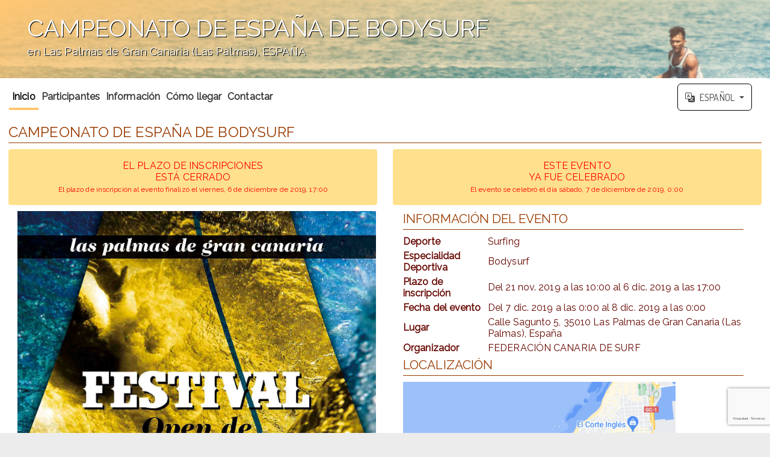

--- FILE ---
content_type: text/html; charset=UTF-8
request_url: https://www.avaibooksports.com/inscripcion/campeonato-de-espana-de-bodysurf/?lang=es
body_size: 30542
content:
<!DOCTYPE html>
<!--[if lt IE 7 ]> <html lang="es" class="no-js ie6"> <![endif]-->
<!--[if IE 7 ]>    <html lang="es" class="no-js ie7"> <![endif]-->
<!--[if IE 8 ]>    <html lang="es" class="no-js ie8"> <![endif]-->
<!--[if IE 9 ]>    <html lang="es" class="no-js ie9"> <![endif]-->
<!--[if (gt IE 9)|!(IE)]><!-->
<html lang="es" class="no-js">
<!--<![endif]-->

<head>
    <link rel="stylesheet" href="/build/9963.484420b3.css" integrity="sha384-G+0S8fo9t6WSRMB0QkNTpLgaV7t8qEUVzrd6vwAYBRKiaEgfSKqcDXXbdgL8sPUs"><script src="/build/runtime.f61f6659.js" integrity="sha384-nlhxsSLsY8UH6uPu+5rU+y10zSMXE2cRqBvFDTEYxWPKnDckyKo9mYdaKjNFUrlg"></script><script src="/build/4692.1c743f72.js" integrity="sha384-hEiCBmNsysxFa9eW98XzBsGdJ1CE6xJDKB3g2iMj9A98+6nWNqw46kNTgVCak+LV"></script><script src="/build/6840.e3659dab.js" integrity="sha384-Ciy2WNk05R6UIPsmwiNRPekn9Uyq+f5mrpPjcE1VCiYY5LjOAp8jKlNlkaUUxV/y"></script><script src="/build/451.5c019780.js" integrity="sha384-mEVpMyRPNBLgpfoC84XoCKPVG+nDu7qbF3jRdzl9T3KzHZuhXU3B2gNlNzm5qiLF"></script><script src="/build/9139.43519a93.js" integrity="sha384-IBJB+EDM4ZKIKaVVkWlYcEGgXrdGmAuxYdI7tJdvgkIB0DFoAo88naZy3U36Y22A"></script><script src="/build/5285.b7afb15f.js" integrity="sha384-e3obgty0a/POzr9wnrC3RnnIypp1sKvu5ksz+0zXp8HV5YKXLdRwQPVMLR30w4HY"></script><script src="/build/2363.a50606b5.js" integrity="sha384-sMh5GNphQmx2EFfnRJMjW4OMqMEACXjiNfz4lkQ2LgMXv4ZO5aLjyTLbaXdbpgiN"></script><script src="/build/7870.4d519448.js" integrity="sha384-AQwyJM6isCXi8/pgC85IPnVL858UrRRMT1ZfNo73jp4/bZwVHCzDgiZKnWaOZGtP"></script><script src="/build/9963.9d15dae6.js" integrity="sha384-irCtmh8ewVJ8FaGSuwPoJWYv0qwL2Xik72RpqvLhk/mv4JMno9xjdIld0NQk7DhS"></script><script src="/build/app.513acc5b.js" integrity="sha384-nbio+s8KDjpkKXTNnommtZCazFSwyw8Oi6dbNlfmzb+WcwelfUvfBptD/Kila7sx"></script><script src="/translations/locale/es.js"></script>
    <meta name="viewport" content="width=device-width, initial-scale=1.0, user-scalable=yes">
    <meta name="keywords" content="CAMPEONATO DE ESPAÑA DE BODYSURF,Surfing en Calle Sagunto 5 35010 Las Palmas de Gran Canaria (Las Palmas) ESPAÑA,FEDERACIÓN CANARIA DE SURF,"/>
    <meta name="description" content="Información e Inscripción Online al evento CAMPEONATO DE ESPAÑA DE BODYSURF. 07/12/2019 00:00 - Surfing - Calle Sagunto 5 35010 Las Palmas de Gran Canaria (Las Palmas) ESPAÑA"/>
    <meta charset="UTF-8">
    <meta name="author"
          content="AvaiBook Sports">
    <meta name="expires" content="2019-12-08 00:00:00">

    <meta http-equiv="content-type" content="text/html; charset=utf-8"/>

    <link rel="schema.DC" href="http://purl.org/dc/elements/1.1/"/>
    <link rel="schema.DCTERMS" href="http://purl.org/dc/terms/"/>
    <link href="http://dublincore.org/2012/06/14/dcterms.rdf" rel="alternate" type="application/rdf+xml"/>

    <meta name="DC.Title" content="CAMPEONATO DE ESPAÑA DE BODYSURF"/>
    <meta name="DC.Description" lang="es" content="Información e Inscripción Online al evento CAMPEONATO DE ESPAÑA DE BODYSURF. 07/12/2019 00:00 - Surfing - Calle Sagunto 5 35010 Las Palmas de Gran Canaria (Las Palmas) ESPAÑA">
    <meta name="DC.Creator" content="AvaiBook Sports">
    <meta name="DC.Language" content="">
    <meta name="DC.Format" content="text/html">
    <meta name="DC.Source" content="https://www.avaibooksports.com/">
    <meta name="DC.Rights" content="/aviso-legal">

    <!-- Twitter Card Properties -->
    <meta name="twitter:card" content="summary_large_image">
    <meta name="twitter:site" content="@AvaiBookSports">
    <meta name="twitter:title" content="CAMPEONATO DE ESPAÑA DE BODYSURF"/>
    <meta name="twitter:description" content="Información e Inscripción Online al evento CAMPEONATO DE ESPAÑA DE BODYSURF. 07/12/2019 00:00 - Surfing - Calle Sagunto 5 35010 Las Palmas de Gran Canaria (Las Palmas) ESPAÑA"/>
    <meta name="twitter:creator" content="@AvaiBookSports">
    <meta name="twitter:domain" content="https://www.avaibooksports.com/">
            <meta name="twitter:image" content="/inscripcion/campeonato-de-espana-de-bodysurf/ficheros/?filetype=cartel"/>
    

    <!-- FACEBOOK INSIGHTS -->
    <meta property="fb:admins" content="100002873894906"/>
    <meta property="fb:app_id" content="226715234171361"/>
    <meta property="og:type" content="event"/>
    <meta property="event:start_time"
          content="2019-12-07T00:00:00+0100"/>
    <meta property="og:title" content="CAMPEONATO DE ESPAÑA DE BODYSURF"/>
    <meta property="og:locale" content="">
    <meta property="og:description" content="Información e Inscripción Online al evento CAMPEONATO DE ESPAÑA DE BODYSURF. 07/12/2019 00:00 - Surfing - Calle Sagunto 5 35010 Las Palmas de Gran Canaria (Las Palmas) ESPAÑA"/>
    <meta property="og:url"
          content="https://www.avaibooksports.com/inscripcion/campeonato-de-espana-de-bodysurf/?lang=es">
            <meta property="og:image" content="/inscripcion/campeonato-de-espana-de-bodysurf/ficheros/?filetype=cartel"/>
    
    <!-- HREF LANG para idiomas admitidos -->
    <meta http-equiv="content-language" content="">
            <link rel="alternate"
              href="https://www.avaibooksports.com/inscripcion/campeonato-de-espana-de-bodysurf/?lang=es"
              hreflang="es"/>
            <link rel="alternate"
              href="https://www.avaibooksports.com/inscripcion/campeonato-de-espana-de-bodysurf/?lang=ca"
              hreflang="ca"/>
            <link rel="alternate"
              href="https://www.avaibooksports.com/inscripcion/campeonato-de-espana-de-bodysurf/?lang=gl"
              hreflang="gl"/>
            <link rel="alternate"
              href="https://www.avaibooksports.com/inscripcion/campeonato-de-espana-de-bodysurf/?lang=eu"
              hreflang="eu"/>
    
    <link rel="alternate"
          href="https://www.avaibooksports.com/inscripcion/campeonato-de-espana-de-bodysurf/?lang=es"
          hreflang="x-default"/>

    <meta name="google-translate-customization" content="8e99fe66fc22bc53-d131907d5c671388-ga1a649fb8ed6017e-17"/>
    
    <link rel="shortcut icon" href="/images/favicon.png" type="image/png"/>

    <base href="/inscripcion/'"/>
<meta name="robots" content="all">
    <!--  SCRIPTS JQUERY  -->
    <title>CAMPEONATO DE ESPAÑA DE BODYSURF</title>

    <style type="text/css">
        @import url('/css/jquery.ddslick.css');
@import url(https://fonts.googleapis.com/css?family=Lobster|Dosis:400,700);

html {
    font-family: 'Dosis', sans-serif;
    -webkit-tap-highlight-color: rgba(0, 0, 0, 0);
    -ms-text-size-adjust: 100%;
    -webkit-text-size-adjust: 100%;
}

.clearfix:before, .clearfix:after {
    content: "";
    display: table;
}

.clearfix:after {
    clear: both;
}

.clearfix {
    *zoom: 1;
}

.izquierda {
    float: left;
}

.derecha {
    float: right;
}

.ui-dialog {
    z-index: 5;
}

.inscDesc {
    font-weight: 700;
    border: 1px solid;
    text-align: center;
    width: 65px;
    padding: 0px 2px;
    margin-left: 15px;
    cursor: default;
    float: right;
}

.negrita {
    font-weight: bold;
}

.negritaB {
    font-weight: bold;
    color: #000;
}

.readOnly {
    background-color: #EAEAEA;
}

#campos-obligatorios {
    text-align: left;
    width: 100%;
    margin-bottom: 15px;
}

#campos-obligatorios span {
    border: 1px solid #DDD;
    background: #FEFEFE;
    border-radius: 4px;
    width: auto;
    padding: 4px 6px;
}

body {
    margin: 0;
    padding: 0;
    background: #ECECEC repeat-x left top;
    font-size: 1.0em;
    color: #333;
}

b, strong {
    font-weight: bold;
}

h1, h2, h3 {
    margin: 0;
    padding: 0;
    font-weight: normal;
    color: #000000;
}

h1 {
    font-size: 1.5em;
    padding-bottom: 5px;
    border-bottom: 1px solid #666;
    text-transform: uppercase;
    line-height: 24px;
}

h2 {
    font-size: 1.3em;
    padding-bottom: 5px;
    border-bottom: 1px solid #666;
    text-transform: uppercase;
}

h3 {
    font-size: 1.2em;
    padding-bottom: 5px;
    border-bottom: 1px solid #666;
    text-transform: uppercase;
}

p, ul, ol {
    margin: 0;
    line-height: 180%;
    clear: left;
}

a {
    color: #2196f3;
    text-decoration: underline;

    -webkit-transition: all 0.5s ease;
    -moz-transition: all 0.5s ease;
    -ms-transition: all 0.5s ease;
    -o-transition: all 0.5s ease;
    transition: all 0.5s ease;

    /* Non standard for WebKit */
    word-break: break-word;
}

a:hover,
a:focus {
    color: #0a6ebd;
    text-decoration: underline;
}

a:focus {
    outline: thin dotted;
    outline: 5px auto -webkit-focus-ring-color;
    outline-offset: -2px;
}

/*Jquery UI custom style*/
.ui-autocomplete .ui-menu-item a {
    transition: none;
}

a img {
    border: none;
}

fieldset {
    border: solid thin #ccc;
    border-radius: 4px;
}

a:hover {
    text-decoration: underline;
}

label.titulo {
    color: #000;
    font-weight: bold;
}

.inputDesc {
    float: left;
    clear: left;
    margin: 7px;
    font-size: 0.9em;
    color: #BB0003;
}

/* WRAPPER */

#wrapper {
    max-width: 1400px;
    margin: 0 auto;
    padding: 0;
}

/* Header */

#header {
    clear: both;
    width: 100%;
    cursor: pointer;
}

div#header {
    min-height: 130px;
}

#headerPifeInfo {
    clear: both;
    height: 80px;
    padding: 0px;
}

#headerPifeInfo img {
    margin: 10px 15px;
    float: left;
    max-height: 60px;
    max-width: 300px;
    box-shadow: 0px 3px 8px rgba(50, 50, 50, 0.5);
}

#headerPifeInfo p {
    margin: 10px 15px;
    float: left;
}

#headerPifeInfo p span {
    float: left;
    clear: left;
}

/* Title */

#header #title-text {
    width: 95%;
    padding: 1%;
    margin: 0px auto;
    border-radius: 4px;
    position: relative;
    top: 10px;
    text-shadow: 1px 1px #000000;
    background-color: transparent !important;
    /*background: -moz-linear-gradient(-45deg,  rgba(30,87,153,0.55) 0%, rgba(41,137,216,0.45) 26%, rgba(153,192,224,0.35) 51%, rgba(229,229,229,0.41) 68%, rgba(229,229,229,0.52) 99%, rgba(229,229,229,0.52) 100%); /* FF3.6+ */
    /*background: -webkit-gradient(linear, left top, right bottom, color-stop(0%,rgba(30,87,153,0.55)), color-stop(26%,rgba(41,137,216,0.45)), color-stop(51%,rgba(153,192,224,0.35)), color-stop(68%,rgba(229,229,229,0.41)), color-stop(99%,rgba(229,229,229,0.52)), color-stop(100%,rgba(229,229,229,0.52))); /* Chrome,Safari4+ */
    /*background: -webkit-linear-gradient(-45deg,  rgba(30,87,153,0.55) 0%,rgba(41,137,216,0.45) 26%,rgba(153,192,224,0.35) 51%,rgba(229,229,229,0.41) 68%,rgba(229,229,229,0.52) 99%,rgba(229,229,229,0.52) 100%); /* Chrome10+,Safari5.1+ */
    /*background: -o-linear-gradient(-45deg,  rgba(30,87,153,0.55) 0%,rgba(41,137,216,0.45) 26%,rgba(153,192,224,0.35) 51%,rgba(229,229,229,0.41) 68%,rgba(229,229,229,0.52) 99%,rgba(229,229,229,0.52) 100%); /* Opera 11.10+ */
    /*background: -ms-linear-gradient(-45deg,  rgba(30,87,153,0.55) 0%,rgba(41,137,216,0.45) 26%,rgba(153,192,224,0.35) 51%,rgba(229,229,229,0.41) 68%,rgba(229,229,229,0.52) 99%,rgba(229,229,229,0.52) 100%); /* IE10+ */
    /*background: linear-gradient(135deg,  rgba(30,87,153,0.55) 0%,rgba(41,137,216,0.45) 26%,rgba(153,192,224,0.35) 51%,rgba(229,229,229,0.41) 68%,rgba(229,229,229,0.52) 99%,rgba(229,229,229,0.52) 100%); /* W3C */
    /*filter: progid:DXImageTransform.Microsoft.gradient( startColorstr='#8c1e5799', endColorstr='#85e5e5e5',GradientType=1 ); /* IE6-9 fallback on horizontal gradient */
}

#header #title-text div {
    border: none;
    letter-spacing: -1px;
}

#header #title-text a {
    border: none;
    background: none;
    text-decoration: none;
    color: #FFFFFF;
}

/* Search */

#search {
    float: right;
    width: 250px;
    height: 40px;
    padding: 15px 0px 0px 0px;
    background: #ffffff;
    text-align: center;
    border-radius: 10px;
}

#search form {
    height: 41px;
    margin: 0;
    padding: 10px 0 0 20px;
}

#search fieldset {
    margin: 0;
    padding: 0;
    border-radius: 4px;
    border: none;
}

#search-text {
    width: 170px;
    padding: 6px 5px 2px 5px;
    border: 1px solid #DEDEDE;
    background: #FFFFFF;
    text-transform: lowercase;
    font: normal 11px Arial, Helvetica, sans-serif;
    color: #5D781D;
}

#search-submit {
    width: 50px;
    height: 22px;
    border: none;
    background: #B9B9B9;
    color: #000000;
}

/* Menu */

#menu {
    width: 940px;
    height: 52px;
    border-radius: 2px;
    margin: 0 auto;

    padding: 0;
    background: #FFFFFF;
    margin-bottom: 5px;
}

#menu ul {
    margin: 0;
    padding: 0px;
    list-style: none;
    line-height: normal;
}

#menu li {
    float: left;
}

#menu a {
    display: block;
    height: 35px;
    margin-right: 1px;
    padding: 16px 40px 0px 40px;
    background: url(../images/inscripcion/img04.gif) no-repeat right top;
    text-decoration: none;
    text-align: center;
    font-family: inherit;
    font-size: 0.9em;
    font-weight: bold;
    color: #000000;
    border: none;
}

#menu a:hover, #menu .current_page_item a {
    background: url(../images/inscripcion/img05.gif) repeat-x left top;
    text-decoration: none;
    color: #FFFFFF;
}

#menu .current_page_item a {
}

#organizedby {
    font-weight: bold;
    padding: 5px;
    background: #FFF;
    border-radius: 4px;
    min-width: 440px;
    width: auto;
    float: left;
    box-shadow: 0px 3px 8px rgba(50, 50, 50, 0.5);
    opacity: 1;
}

#organizedby img,
#organizedby span {
    float: left;
}

#organizedby span {
    margin-left: 15px;
}

#poweredby {
    text-align: center;
    font-weight: bold;
    font-size: 1.2em;
    padding: 5px;
    background: #FFF;
    width: 97.6%;
    width: 100%;
    float: left;
    opacity: 1;
}

#poweredby div.number {
    margin-top: 15px;
    font-size: 2em;
    letter-spacing: 1px;
}

#poweredby img.telefono {
    width: 22px;
    position: relative;
    top: -3px;
}

#poweredby div.texto {
    font-size: 14px;
}

#poweredby a {
    display: inline;
    margin: 0;
    color: #666;
    padding: 0px;
    text-decoration: none;
}

#poweredby a:hover {
    color: #F60;
}

/* Page */

#page {
    width: 100%;
    margin: 20px auto auto auto;
    padding: 0px;
}

#page-bgtop {
    padding: 10px 0px 0px 0px;
}

#page-bgbtm-patrocinios {
    float: left;
    width: 100%;
    padding: 5px 1%;
    background: #FFF;
    color: #333;
    font-size: 16px;
    font-weight: bold;
    opacity: 100%;
    line-height: 18px;
}

#page-bgbtm-patrocinios table {
    width: 100%;
    margin-top: 10px;
}

#page-bgbtm-patrocinios table tr td {
    width: 25%;
    text-align: center;
    float: left;
}

#page-bgbtm-patrocinios h2 {
    padding: 8px;
    margin: 5px auto;
    border-bottom: 1px solid #CCC;
}

#page-bgbtm-patrocinios table tr td img {
    max-height: 200px;
    max-width: 200px;
    box-shadow: 1px 1px 1px #BBB;
    border-radius: 4px;
}

#page-bgbtm-patrocinios table tr td img:hover {
    box-shadow: none;
}

#page-bgbtm-patrocinios .patrocinador_nombre {
    font-size: 14px;
    text-align: center;
    color: #333;
    text-shadow: 1px 1px 1px #BBB;
    width: 100%;
    margin: 5px 0px;
}

#page-bgbtm-patrocinios ul {
    margin: 0;
    padding-left: 80px;
    list-style: none;
    line-height: normal;
}

#page-bgbtm-patrocinios li {
    position: relative;
    float: left;
    left: 15px;
    top: -15px;
}

#page-bgbtm-patrocinios a {
    text-decoration: none;
    font-family: inherit;
    font-size: 13px;
    font-weight: bold;
    border: none;
}

#page-bgbtm-patrocinios a:hover {
    color: #F60;
}

#page-bgbtm-patrocinios img#imagen_patrocinadores {
    width: 100%;
    float: left;
    margin: 0px auto;
}

.ko {
    background: #FFF5DF url('../../images/iconos/remove.png') no-repeat 10px 6px;
    background-size: 16px 16px;
    border: 1px solid #FFAE00;
    padding: 6px 10px 6px 35px;
    font-size: 0.9em;
    font-weight: bold;
    color: red;
    border-radius: 5px;
}

.ok {
    background: #E0F5D3 url('../../images/iconos/ok.png') no-repeat 10px 5px;
    background-size: 16px 16px;
    border: 1px solid #267205;
    padding: 6px 10px 6px 35px;
    font-size: 0.9em;
    font-weight: bold;
    color: #267205;
    border-radius: 5px;
}

.validaInputKo {
    background: url('../../images/iconos/remove.png') no-repeat 10px 6px;
    background-size: 18px 18px;
    padding: 14px;
    float: left;
}

.validaInputOk {
    background: url('../../images/iconos/ok.png') no-repeat 10px 5px;
    background-size: 18px 18px;
    padding: 14px;
    float: left;
}

img.procesando {
    width: 22px;
    margin: 0px 10px;
    display: none;
}

div.accion {
    display: none;
    width: auto;
    margin: auto;
    text-align: left;
}

div.acciones {
    float: left;
    width: 100%;
}

/*/////////////// Inscripcion Datos /////////////////*/

/*Sección cuotas de inscripcion (Categorías)*/
div.inscripcion_datos .cuota_inscripcion {
    border: 1px solid #DDD;
    background-color: rgba(255, 255, 255, 0.5);
    margin: 15px auto;
    padding: 15px 5px;
}

div.inscripcion_datos .cuota_inscripcion legend {
    margin-left: 10px;
    background-color: rgba(255, 255, 255, 0.6);
    border: 1px solid rgba(239, 239, 239, 0.6);
    border-radius: 4px;
}

div.inscripcion_datos .cuota_inscripcion div.info_cuota {
    box-shadow: 0px 2px 3px 1px #CCC;
    background: #F9F9F9;
    border-radius: 4px;
    float: left;
    margin: 7px 0px;
    width: 100%;
    padding: 6px 0px;
    cursor: pointer;
}

div.inscripcion_datos .cuota_inscripcion div.info_cuota:hover {
    box-shadow: none;
    background: rgba(255, 190, 108, 0.34);
}

div.inscripcion_datos .cuota_inscripcion div.info_cuota.selected {
    box-shadow: none;
    background: rgba(255, 190, 108, 0.34);
}

div.inscripcion_datos .cuota_inscripcion div.info_cuota label {
    float: left;
    width: 95%;
    font-weight: bold;
    margin-top: 1px;
}

div.inscripcion_datos .cuota_inscripcion div.info_cuota label.help_content {
    width: auto;
}

div.inscripcion_datos .cuota_inscripcion div.info_cuota div.titleCat {
    float: left;
    font-size: 1em;
    width: 100%;
    text-align: left;
}

div.inscripcion_datos .cuota_inscripcion div.info_cuota div.titleCat span {
    margin-left: 5px;
}

div.inscripcion_datos .cuota_inscripcion div.info_cuota input {
    float: left;
    margin: 0.4% 1% 0 1%;
    display: block;
}

div.inscripcion_datos .cuota_inscripcion div.info_cuota span.numInsc {
    font-weight: 700;
    border: 1px solid;
    text-align: center;
    width: 10%;
    border-radius: 4px;
    padding: 2px;
    margin: 5px;
    float: right;
    box-shadow: 0px 1px 3px 0px;
    color: #FFF;
}

div.inscripcion_datos .cuota_inscripcion div.info_cuota span.numInsc.verde {
    background: #30A000;
}

div.inscripcion_datos .cuota_inscripcion div.info_cuota span.numInsc.rojo {
    background: #D21D1D;
}

div.inscripcion_datos .cuota_inscripcion div.info_cuota span.desc {
    float: left;
    clear: left;
    margin-top: 2px;
    font-size: 0.8em;
    color: #666;
    font-weight: normal;
    text-align: left !important;
}

div.inscripcion_datos .cuota_inscripcion div.info_cuota span.desc.rojo {
    color: #EB0003;
    font-weight: bold;
}

div.inscripcion_datos .cuota_inscripcion div.info_cuota div.inscEquipos {
    font-weight: 700;
    border: 1px solid;
    text-align: center;
    width: 15%;
    border-radius: 3px;
    padding: 0px 2px;
    margin: 5px;
    float: right;
}

div.inscripcion_datos .cuota_inscripcion div.info_cuota img {
    float: left;
    margin: 3px 10px 0px 10px;
    width: 14px;
}

/*Sección datos de inscripción equipo*/
div.inscripcion_datos .inscripcion_equipo {
    border: 1px solid #DDD;
    background-color: rgba(255, 255, 255, 0.5);
    border-radius: 4px;
    margin: 15px auto;
    padding: 15px 0px;
    width: 100%;
    display: none;
}

div.inscripcion_datos .inscripcion_equipo legend {
    margin-left: 10px;
    background-color: rgba(255, 255, 255, 0.8);
    border-radius: 4px;
    border: 1px solid #e68733;
}

div.inscripcion_datos .inscripcion_equipo div#datos-inscripcion-equipo {
    margin: 10px auto;
    max-width: 900px;
}

div.inscripcion_datos .inscripcion_equipo div#datos-inscripcion-equipo p {
    margin: 10px 5%;
    width: 90%;
}

div.inscripcion_datos .inscripcion_equipo div#datos-inscripcion-equipo p span {
    font-weight: bold;
}

div.inscripcion_datos .inscripcion_equipo div#datos-inscripcion-equipo div.campo {
    float: left;
    clear: left;
    margin: 10px 5%;
    width: 90%;
}

div.inscripcion_datos .inscripcion_equipo div#datos-inscripcion-equipo div.campo label {
    float: left;
    font-weight: bold;
    font-size: 1em;
    text-transform: uppercase;
}

div.inscripcion_datos .inscripcion_equipo div#datos-inscripcion-equipo div.campo input {
    float: left;
    clear: left;
    width: 90%;
    text-align: left;
}

/*Sección datos de inscripción*/
.tipoChip {
    text-transform: uppercase;
}

#fieldset-inscripcion {
    border: 1px solid #dddddd;
    background-color: rgba(255, 255, 255, 0.5);
    border-radius: 4px;
    margin: 15px auto;
    padding: 15px 0px;
    width: 100%;
}

#fieldset-inscripcion legend {
    margin-left: 10px;
    background-color: rgba(255, 255, 255, 0.6);
    border-radius: 4px;
    border: 1px solid rgba(239, 239, 239, 0.6);
}

/*Sección datos de indicaciones-organizacion*/
#indicaciones-organizacion {
    background-color: rgba(255, 255, 255, 0.5);
    border-radius: 4px;
    margin: 15px auto;
    padding: 15px 0px;
    width: 100%;
}

#indicaciones-organizacion legend {
    margin-left: 10px;
    background-color: rgba(255, 255, 255, 0.6);
    border-radius: 4px;
}

#indicaciones-organizacion p {
    margin: 15px;
}

#indicaciones-organizacion p a, #indicaciones-organizacion p span {
    word-break: break-all;
}


#datos-inscripcion {
    width: 100%;
    float: left;
}

#datos-inscripcion .campo {
    float: left;
    width: 30%;
    margin: 1%;
    background: #eee;
    border-radius: 4px;
    padding: 5px;
    font-size: 0.8em;
    text-transform: uppercase;
    line-height: 22px;
}

#datos-inscripcion .campo:nth-child(3n+1) {
    clear: left;
}

#datos-inscripcion .campo label {
    float: left;
    font-weight: bold;
    width: 100%;
}

#datos-inscripcion .campo div {
    float: left;
    width: 100%;
    margin: 0 !important;
}

a#anularInscripcion {
    background-color: #E82F2F;
    color: #FFF !important;
    padding: 3px 5px;
    border-radius: 4px;
    margin-left: 15px;
}

a#validarInscripcion {
    background-color: #267205;
    color: #FFF !important;
    padding: 3px 5px;
    border-radius: 4px;
    margin-left: 15px;
}

a#cambiarCuota {
    background-color: #1858D8;
    color: #FFF !important;
    padding: 3px 5px;
    border-radius: 4px;
    margin-left: 15px;
}

.estado {
    margin-left: 7px;
}

.cambiaEstado {
    float: left;
    font-size: 14px;
    font-weight: bold;
    width: 225px;
}

#cambiaEstadoSubmit {
    cursor: pointer;
    box-shadow: 0px 2px 2px #BBB;
    border-radius: 180px;
    margin-left: 10px;
}

#cambiaEstadoSubmit:hover {
    position: relative;
    box-shadow: none;
    top: 1px;
}

#datos-inscripcion-form {
    max-width: 1200px;
    margin: 0px auto;
}

#datos-inscripcion-form .campo {
    float: left;
    clear: left;
    margin: 10px 5%;
    width: 90%;
}

#datos-inscripcion-form .campo p {
    float: left;
    clear: left;
    margin: 5px auto;
}

#datos-inscripcion-form .campo label {
    float: left;
    font-weight: bold;
    font-size: 0.9em;
    text-transform: uppercase;
}

#datos-inscripcion-form .campo .ob, #datos-inscripcion-form .campo .req, .forced-ob {
    float: left;
    margin-left: 7px;
    font-size: 0.5em;
    font-weight: bold;
    color: #CF0003;
}

#datos-inscripcion-form .campo input[type="text"]:not(.iti__search-input) {
    float: left;
    clear: left;
    width: 90%;
    text-align: left;
    color: #575757;
    height: 32px;
}

#datos-inscripcion-form .campo #clubSelect {
    width: 8% !important;
}

#datos-inscripcion-form .campo input[type="text"]#club {
    padding: 2px 8px;
    clear: none;
    width: 81%;
    text-align: left;
    margin-left: 1%;
}

#datos-inscripcion-form .campo #listaClubesSelect {
    float: left;
    width: 81% !important;
    clear: none;
    text-align: left;
    margin-left: 1%;
    max-width: unset !important;
}

#datos-inscripcion-form .campo textarea {
    width: 91%;
    text-align: left;
    float: left;
    clear: left;
    color: #575757
}

#datos-inscripcion-form .campo select {
    float: left;
    clear: left;
    color: #575757
}

#datos-inscripcion-form .campo input[type="text"]#dni_pasaporte {
    padding: 2px 8px;
    margin-left: 5px;
    width: 70%;
    clear: none;
    text-align: left;
}

#datos-inscripcion-form .campo input[type="file"] {
    border: 1px solid #CCC;
    padding: 4px;
}

#datos-inscripcion-form .campo div#f_nacimiento_sel,
#datos-inscripcion-form .campo div#fecha_certificado_medico_sel,
#datos-inscripcion-form .campo .iti,
#datos-inscripcion-form .campo .opc_Select {
    float: left;
    clear: left;
}

#datos-inscripcion-form .campo div#f_nacimiento_sel select {
    clear: none;
    margin: 0px 10px;
    color: #575757
}

#datos-inscripcion-form .campo div#fecha_certificado_medico_sel select {
    clear: none;
    margin: 0px 10px;
    color: #575757
}

#datos-inscripcion-form .campo#telefonos div.campo {
    width: 50% !important;
    clear: none;
}

#datos-inscripcion-form .campo #categoria_inscrito_txt {
    float: left;
    clear: none;
    margin-left: 10px;
}

#datos-inscripcion-form .campo #categoria_inscrito_txt span {
    clear: none;
    margin: 0px auto;
}

#datos-inscripcion-form .campo#telefonos div.campo {
    margin: 10px 0;
}

#datos-inscripcion-form .campo.reglamento div {
    float: left;
    clear: left;
    margin-right: 10px;
}

#datos-inscripcion-form .campo.reglamento label {
    float: left;
    font-weight: bold;
    margin-top: 5px;
}

#datos-inscripcion-form .campo input[type="checkbox"] {
    float: left;
    margin-right: 10px;
}

#datos-inscripcion-form .campo.condiciones {
    float: left;
    clear: left;
    margin-top: 10px;
}

#datos-inscripcion-form .campo.condiciones strong, #datos-inscripcion-form .campo.reglamento strong {
    float: left;
}

#datos-inscripcion-form-read {
    max-width: 1200px;
    margin: 0px auto;
    padding: 10px;
}

#datos-inscripcion-form-read .campo {
    float: left;
    margin: 1%;
    width: 30%;
    background-color: #eee;
    border-radius: 4px;
    padding: 6px;
    font-size: 0.8em;
    text-transform: uppercase;
}

#datos-inscripcion-form-read .campo label {
    float: left;
    font-weight: bold;
}

#datos-inscripcion-form-read .campo div {
    float: left;
    clear: left;
    width: 90%;
    text-align: left;
}

#datos-inscripcion-form-read div.campo:nth-child(3n+1) {
    clear: left;
}


.condicionesFin {
    display: flex;
    align-items: center;
    justify-content: space-around;
    float: left;
    width: 100%;
    margin-top: 20px;
    padding: 1%;
}

#dorsal-asignado {
    background-color: #eee;
    width: 98%;
    margin: 10px 1% 20px 1%;
    text-align: center;
    font-weight: bold;
    font-size: 2em;
    border-radius: 4px;
    padding: 6px;
}

#datos-inscripcion-form .campo .personalizable {
    float: left;
    clear: left;
    width: 100%;
}

#datos-inscripcion-form .campo .personalizable label {
    float: left;
}

#datos-inscripcion-form .campo .personalizable input[type="checkbox"] {
    float: left;
    margin-right: 10px;
}

#datos-inscripcion-form .campo .personalizable div.descripcion {
    float: left;
    width: 100%;
}

#datos-inscripcion-form .campo .personalizable div.descripcion h1,
#datos-inscripcion-form .campo .personalizable div.descripcion h2,
#datos-inscripcion-form .campo .personalizable div.descripcion h3 {
    text-align: left;
    text-transform: uppercase;
    color: #000;
    font-weight: bold !important;
    border-bottom: 1px solid #666;
}

#datos-inscripcion-form .campo .personalizable div.descripcion span {
    float: none;
    margin: 0px !important;
}

#datos-inscripcion-form .campo .plazasLibres {
    float: left;
    margin: -2px 10px;
    font-weight: bold;
}

#datos-inscripcion-form .campo .plazasLibres span {
    font-size: 0.9em;
}

#datos-inscripcion-form .campo .personalizable div.radio,
#datos-inscripcion-form .campo .personalizable div.check,
#datos-inscripcion-form .campo .personalizable div.num {
    float: left;
    clear: left;
    background: #eee;
    border-radius: 4px;
    padding: 4px 4px 4px 6px;
    margin: 5px 5px 5px 0px;
}

#datos-inscripcion-form .campo .personalizable div.radio span {
    float: left;
    color: #333;
    margin: 0px 10px;
    font-size: 0.9em
}

#datos-inscripcion-form .campo .personalizable div.radio input[type="radio"] {
    float: left;
    margin-left: 0px !important
}

#datos-inscripcion-form .campo .personalizable div.num {
    padding: 4px 12px 4px 6px;
}

#datos-inscripcion-form .campo .personalizable div.num label {
    position: relative;
    top: 6px;
}

#datos-inscripcion-form .campo .personalizable div.num span {
    float: left;
    color: #333;
    margin: 0px 10px;
    font-size: 0.9em
}

#datos-inscripcion-form .campo .personalizable div.num input[type="number"] {
    float: left;
    width: 80px;
    padding: 2px 0px 2px 4px;
    position: relative;
    left: 6px;
}

#datos-inscripcion-form .campo .personalizable div.check label {
    margin-top: 2px;
}

#datos-inscripcion-form .campo .personalizable div.check span {
    float: left;
    color: #333;
    margin: 0px 10px;
    font-size: 0.9em
}

#datos-inscripcion-form .campo .personalizable div.check input[type="checkbox"] {
    float: left;
    margin-left: 0px !important
}

#datos-inscripcion-form .campo .personalizable input[type="checkbox"] {
    float: left;
    margin-right: 10px;
    margin-top: 4px;
}

/*Sección calculo de pago total*/
div#calculoPago {
    position: fixed;
    left: 0;
    width: 100%;
    font-size: 1em;
    font-weight: bold;
    border: 1px solid #DDD;
    background-color: rgba(255, 229, 189, 1);
    margin: 0px auto;
    padding: 0.5% 0px 0.5% 0px;
    display: none;
    z-index: 999
}

.inscripcion_fin div#calculoPago {
    position: relative;
    top: 15px;
    border-radius: 0px 0px 4px 4px;
    display: flex !important;
    justify-content: center;
    align-items: center;
    flex-flow: column;
    flex-wrap: nowrap;
}

.inscripcion_fin div#calculoPago div {
    float: left;
    text-align: center;
}

div#calculoPago div.linea {
    float: left;
    clear: left;
    width: 100%;
}

div#calculoPago div.linea div {
    float: left;
}

div#calculoPago div.linea div:nth-of-type(2n+1) {
    text-align: right;
    width: 50%;
    text-transform: uppercase;
    margin: 5px auto;
    font-weight: bold;
}

div#calculoPago div.linea div:nth-of-type(2n) {
    margin-left: 2%;
    margin-top: 5px;
    margin-bottom: 5px;
    width: 47%;
    color: #267205;
    font-weight: normal;
}

div#calculoPago .pequenyo {
    font-size: 0.9em;
}

/*Sección formas de pago*/
div.inscripcion_datos .formasPago {
    position: relative;
    float: left;
    width: 100%;
    border: 1px solid #DDD;
    background-color: rgba(248, 248, 248, 0.7);;
    border-radius: 4px;
    margin-top: 10px;
    display: none;
}

div.inscripcion_datos .formasPago .flex-pay-options-container {
    width: 100%;
    display: flex;
    flex-direction: row;
}

div.inscripcion_datos .formasPago .title {
    font-weight: bold;
    text-align: left;
    float: left;
    width: 100%;
    padding-left: 15px;
    text-transform: uppercase;
}

div.inscripcion_datos .formasPago .title input {
    float: left;
}

div.inscripcion_datos .formasPago .fpago {
    width: 31%;
    float: left;
    margin: 1%;
    text-align: center;
    padding: 6px;
    background: #FFF;
    box-shadow: 0px 2px 2px #CCC;
    border-radius: 4px;
    border: 1px solid #EEE;
    cursor: pointer;
}

div.inscripcion_datos .formasPago .fpago:hover {
    box-shadow: none;
}

div.inscripcion_datos .formasPago .fpago.selected {
    box-shadow: none;
    background: rgba(255, 222, 180, 0.7);
}

div.inscripcion_datos .formasPago .fpago img {
    height: 67px;
    margin: 5px auto;
}

div.inscripcion_datos .formasPago .fpago p {
    width: auto;
    font-weight: bold;
    font-size: 1em;
    color: #005B88
}

div.inscripcion_datos .formasPago .fpago p span {
    font-weight: normal;
    font-size: 0.9em
}

div.inscripcion_datos .formasPago .fpago.numFpago1 {
    width: 98%;
}

div.inscripcion_datos .formasPago .fpago.numFpago2 {
    width: 48%;
}

div.inscripcion_datos .formasPago .fpago.numFpago3 {
    width: 31%;
}

@media (min-width: 992px) {
    div.inscripcion_datos .formasPago .fpago:nth-of-type(4n+1) {
        clear: left;
    }
}

@media (max-width: 768px) {
    #datos-inscripcion-form .campo input[type="text"]#club {
        padding: 1px 8px;
        width: 79%;
    }

    #datos-inscripcion-form .campo #clubSelect {
        width: 10% !important
    }

    div.inscripcion_datos .formasPago .fpago:nth-of-type(3n+1) {
        clear: left;
    }

    div.inscripcion_datos .formasPago .fpago {
        width: 48% !important;
    }

    div.inscripcion_datos .formasPago .fpago.numFpago1 {
        width: 98% !important;
    }
}

.inscribirMasTxt p.azul {
    background-color: #005B88;
    color: #FFF;
    text-align: center;
}

label.fpagoPresencial strong {
    float: left;
}

.fpagoPresencialDesc {
    margin: 5px 0px;
    float: left;
}

.fpagoPresencialDesc span {
    float: left;
    margin-left: 40px;
    line-height: 22px;
    clear: left;
}

div.inscripcion_datos div.izquierda {
    width: 100%;
}

div.inscripcion_datos div.izquierda .guardarMultiple {
    display: none;
    padding: 6px 24px;
}

div.inscripcion_datos div.guardarInscripcion {
    float: left;
    clear: left;
    width: 100%;
}

div.inscripcion_datos div.guardarInscripcion div.botones {
    text-align: center;
}

div.inscripcion_datos div.guardarInscripcion div input[type="button"],
div.inscripcion_datos div.guardarInscripcion div input[type="submit"] {
    margin: 15px;
    font-size: 1em;
}

div.inscripcion_datos div.procesandoInscripcion {
    float: left;
    width: 100%;
    display: none;
    margin: 10px auto;
    text-align: center;
    padding: 10px;
}

div.inscripcion_datos div.procesandoInscripcion img {
    margin: 0px auto;
}

/*/////////////// Content /////////////////*/

.content {
    float: right;
    width: 79%;
    padding: 1.1%;
    background: #FFF;
    border: 1px solid #CCC;
    border-radius: 5px;
    box-shadow: 0px 3px 8px rgba(50, 50, 50, 0.5);
    min-height: 400px;
}

.content .title {
    height: 42px;
    margin-bottom: 10px;
    padding: 12px 0 12px 0px;
    letter-spacing: -.5px;
    color: #000000;
}

.content .title a {
    color: #000000;
    border: none;
}

.content .meta {
    margin-bottom: 30px;
    padding: 5px 0px 15px 0px;
    text-align: left;
    font-family: inherit;
    font-size: 13px;
    font-weight: bold;
}

.content .meta .date {
    float: left;
}

.content .meta .posted {
    float: right;
}

.content .meta a {
}

.content .documentos a {
    float: left;
    text-align: center;
}

.content .entry {
    padding-bottom: 20px;
    text-align: justify;
}

.content .entry .cartel {
    max-width: 900px;
    border-radius: 4px;
    cursor: pointer;
    margin: 15px auto;
    text-align: center;
}

.content .entry .cartel img {
    width: 100%;
    border-radius: 4px;
}

.content .entry div.deporte_especialidad {
    float: left;
    padding: 15px;
}

.content .entry div.deporte_especialidad span:first-child {
    margin-left: 90px;
}

.content .entry div.deporte_especialidad span:last-child {
    margin-left: 15px;
}

.content .entry div.info {
    margin-top: 15px;
    float: left;
}

.content .entry div.info p {
    color: #333;
}

.content .entry div.mapa {
    margin-top: 15px;
    float: right;
}

.content .entry div.mapa span {
    color: #333;
}

.content .entry .ultima_noticia {
    float: left;
    width: 100%;
    margin: 10px 0px;
    padding: 1%;
    cursor: pointer;
    border-radius: 4px;
    background: rgba(255, 223, 153, 0.8);
}

.ultima_noticia div.titulo-1 {
    float: left;
    color: #333;
    font-weight: bold;
}

.ultima_noticia div.titulo-2 {
    float: left;
    margin-left: 15px;
    color: #C23F3F;
    font-weight: bold;
}

.ultima_noticia div.fecha {
    float: left;
    clear: left;
    color: #454545;
    font-size: 11px;
}

.ultima_noticia div.noticia-content {
    float: left;
    width: 100%;
    clear: left;
    color: #454545;
    font-size: 1em;
}

.ultima_noticia a.morelink {
    background-color: #007CFF;
    color: #FFF;
    padding: 4px;
    float: right;
    margin: -8px;
    border-radius: 4px;
    text-decoration: none;
}

.ultima_noticia a.morelink:hover {
    background-color: #2D93FF;
}

.content .entry .contador {
    float: left;
    width: 49%;
    margin: 10px 0px;
    cursor: pointer;
    border-radius: 4px;
    background: rgba(234, 234, 234, 0.8);
    text-align: center;
}

.content .entry .contador h2 {
    border-bottom: 0px;
    padding-bottom: 0px;
}

.content .entry .contador:nth-child(2) {
    float: right;
}

.content .contador div {
    height: 65px;
    vertical-align: top;
    padding: 5px;
    margin: 0px auto;
    color: #FFF;
    font-weight: normal;
    width: 95%;
}

.content .contador h3 {
    border-bottom: none;
    margin: 15px auto 0px auto !important;
}

@media (max-width: 768px) {
    .content .entry .contador {
        width: 100%;
    }
}

.content .links {
    padding-top: 20px;
    font-size: 0.9em;
    font-weight: bold;
}

.content #verFormasPago {
    float: left;
    display: none;
    text-align: center;
    width: 100%;
    padding: 0px 0px 10px 0px;
    margin: 10px auto 0px auto;
}

.content #verFormasPago input {
    padding: 12px 60px;
    font-size: 16px;
}

/* ------------------------------------------------------------------------- */
/* ------------------- Listado inscripciones multiples --------------------- */
/* ------------------------------------------------------------------------- */
.listadoInscMult {
    border: 2px solid rgb(255, 212, 148);
    border-radius: 4px;
    margin-top: 20px;
    margin-bottom: 15px;
}

.listadoInscMult table tr td {
    vertical-align: middle !important;
}

.listadoInscMult table tr td.eliminar a {
    cursor: pointer;
}

.listadoInscMult .finalizarInscripcionesMult {
    text-align: center;
    width: 100%;
    margin-bottom: 15px;
}

.listadoInscMult table tr td.inscrito {
    width: 40%;
    text-align: right;
}

@media screen and (max-width: 1024px) {
    .listadoInscMult table tr td.inscrito {
        width: 50%;
        font-size: 0.9em;
    }
}

/* --------------------------------------------------------- */
/* ------------------- Inscripción FIN --------------------- */
/* --------------------------------------------------------- */
div#info_google {
    margin: 15px 0px;
}

div#info_google div.number {
    margin-left: 15px;
    float: left;
    font-size: 20px;
    letter-spacing: 1px;
    font-weight: bold;
}

div#info_google img.telefono {
    width: 20px;
    float: left;
    margin-top: 4px;
    margin-left: 10px;
}

table.inscripcion_prueba {
    width: 100%;
    border: 1px solid #267205;
    border-radius: 4px;
    border-radius: 4px;
    margin: 5px 0px;
    padding: 6px;
}

table.inscripcion_prueba tr:nth-child(1) td {
    text-align: center;
    font-weight: bold;
}

table.inscripcion_prueba tr:nth-child(2) td {
    text-align: justify;
}

fieldset.atencion_multiple, fieldset.pife {
    width: 97%;
    background-color: #FFF;
    border: 1px solid red;
    border-radius: 4px;
    text-align: justify;
    padding: 15px;
}

ul.indicaciones_1 {
    margin: 10px;
    line-height: 28px;
}

ul.indicaciones_1 li {
    padding: 4px 0px;
    font-size: 18px;
    font-weight: bold;
}

ul.indicaciones_2 {
    margin: 10px;
    list-style-type: circle;
    line-height: 26px;
    color: #4D4D4D;
}

ul.indicaciones_2 li {
    padding: 7px 0px
}

#redes_sociales {
    float: left;
    width: 100%;
    border: 1px solid #CCC;
    background-color: rgba(255, 255, 255, 0.5);
    border-radius: 4px;
    margin: 20px auto;
}

#redes_sociales p {
    padding: 20px;
    color: black;
    font-size: 1.2em;
    text-align: center;
}

#redes_sociales div {
    width: 48%;
    float: left;
    margin: 1%;
}

#redes_sociales div:nth-of-type(1) {
    text-align: right;
}

#redes_sociales div img {
    background: none;
    border-radius: 160px;
    box-shadow: 2px 2px 8px #AAA
}

#redes_sociales div img:hover {
    box-shadow: none
}

div.inscripcion_fin {
    float: none;
    width: 100%;
    margin-bottom: 15px;
}

div.inscripcion_fin table.datos_inscripcion {
    width: 100%;
    margin: 15px auto;
}

div.inscripcion_fin table.datos_inscripcion tr td:first-child {
    width: 45%;
    text-align: right;
    vertical-align: top;
    padding: 5px;
}

div.inscripcion_fin table.datos_inscripcion tr td:nth-child(2) {
    width: 55%;
    text-align: left;
}

#dorsal-personalizado-link {
    float: left;
    width: 100%;
    text-align: center;
    margin: 20px auto;
    padding-bottom: 20px;
}

#dorsal-personalizado-link p {
    margin: 15px auto;
}

#dorsal-personalizado-link a {
    text-align: center;
    background: #0095D4;
    color: #FFFFFF;
    padding: 10px 50px;
    text-decoration: none;
    font-size: 1.8em;
    box-shadow: 0px 2px 1px #DFDFDF;
}

#dorsal-personalizado-link a:hover {
    background: #548BE0;
    box-shadow: none;
}

#dorsal-personalizado-link a span {
    font-family: 'Lobster', cursive;
    line-height: 2.5em;
}

#fin-inscripcion-inc {
    width: 90%;
    margin: 30px auto;
    text-align: center;
}

#buttons_back_print .btn {
    margin: 7px;
}

@media (max-width: 768px) {
    #redes_sociales div img {
        width: 70px;
        margin: 0px 10px;
    }

    #buttons_back_print .btn {
        margin: 7px auto;
    }
}

/* --------------------------------------------------------- */
/* ------------------- Sidebar ----------------------------- */
/* --------------------------------------------------------- */

div#sidebar-wrap {
    float: left;
    width: 22%;
}

ul#sidebar {
    float: left;
    list-style: none;
    width: 100%;
    padding: 0px;
    color: #787878;
    background: #FFF;
    border: 1px solid #CCC;
    opacity: 0.92;
    border-radius: 4px;
    box-shadow: 0px 3px 4px rgba(50, 50, 50, 0.5);
    z-index: 2;
}

#sidebar li {
    margin: 10px auto;
    padding: 0;
    text-align: center;
    text-transform: uppercase;
}

#sidebar li a {
    margin: 0px auto;
    width: 98%;
    text-align: center;
    box-shadow: inset 0px -1px 0px 0px #666;
    background: -webkit-gradient(linear, left top, left bottom, color-stop(0.05, #f9f9f9), color-stop(1, #e9e9e9));
    background: -moz-linear-gradient(center top, #f9f9f9 5%, #e9e9e9 100%);
    filter: progid:DXImageTransform.Microsoft.gradient(startColorstr='#f9f9f9', endColorstr='#e9e9e9');
    background-color: #f9f9f9;
    border-radius: 4px;
    border: 1px solid #dcdcdc;
    display: inline-block;
    color: #666666;
    font-family: inherit;
    font-size: 16px;
    font-weight: bold;
    padding: 6px 0px;
    text-decoration: none;
    opacity: 0.92;
    transition: all 0 ease;
}

#sidebar li a:hover {
    box-shadow: inset 0px 1px 0px 0px #FFF;
    background: -webkit-gradient(linear, left top, left bottom, color-stop(0.05, #dfdfdf), color-stop(1, #ededed));
    background: -moz-linear-gradient(center top, #dfdfdf 5%, #ededed 100%);
    filter: progid:DXImageTransform.Microsoft.gradient(startColorstr='#dfdfdf', endColorstr='#ededed');
    opacity: 1;
    color: #111;
    border-radius: 0px;
}

#sidebar li a:active {
    position: relative;
    top: 2px;
    box-shadow: 1px 1px 1px #EEE;
}

#sidebar li.current_page_item a {
    margin: 0px 0px;
    border-radius: 0px;
    width: 99.5%;
    text-align: center;
    box-shadow: inset 0px 1px 0px 0px #FFF;
    background: -webkit-gradient(linear, left top, left bottom, color-stop(0.05, #ededed), color-stop(1, #dfdfdf));
    background: -moz-linear-gradient(center top, #ededed 5%, #dfdfdf 100%);
    filter: progid:DXImageTransform.Microsoft.gradient(startColorstr='#ededed', endColorstr='#dfdfdf');
    background-color: #ededed;
    border: 1px solid #dcdcdc;
    border-right: 1px solid #BBB;
    display: inline-block;
    color: #111;
    font-family: inherit;
    font-size: 17px;
    font-weight: bold;
    padding: 6px 0px;
    text-decoration: none;
}

.sidebar-fixed {
    position: fixed;
    top: 0;
    margin: 0;
    width: 250px;
}

.ie ul#sidebar {
    position: relative;
    margin-bottom: 25px;
}

.ie .ui-dialog {
    z-index: 99999999;
}

.ie7 ul#sidebar {
    left: -40px;
}

/* --------------------------------------------------------- */
/* -------------------- Calendar ----------------------------*/
/* --------------------------------------------------------- */
#calendar {
}

#calendar_wrap {
    padding: 20px;
}

#calendar table {
    width: 100%;
}

#calendar tbody td {
    text-align: center;
}

#calendar #next {
    text-align: right;
}

/* Footer */

#footer {
    width: 100%;
    min-height: 50px;
    margin: 0 auto;
    padding: 5px 0 10px 0;
    background: #ECECEC;
    font-family: inherit;
}

#footer p:first-child {
    margin-top: 5px;
}

#footer p {
    margin: 0;
    line-height: 22px;
    font-size: 0.9em;
    text-transform: uppercase;
    text-align: center;
    color: #333;
}

#footer p img {
    margin: 10px 5px;
}

#footer a {
    color: #8A8A8A;
}

#footer a:hover {
    color: #333;
}

.buttonInscripcion {
    background: #e89b43;
    background: -webkit-gradient(linear, left top, left bottom, from(#e87721), to(#e89b43));
    background: -moz-linear-gradient(top, #e87721, #e89b43);
    padding: 9.5px 19px;
    border-radius: 10px;
    color: white;
    font-size: 22px;
    font-family: inherit;
    text-decoration: none;
}

.buttonInscripcion:hover {
    background: #558af2;
    color: #ffffff;
    text-decoration: none;
}

.buttonInscripcion:active {
    background: #244378;
    color: #ffffff;
    text-decoration: none;
}

.inscripcion_cerrada {
    float: right;
    width: 250px;
    height: 40px;
    padding: 12px 0px 0px 0px;
    border-bottom: 4px solid #FFFFFF;
    text-align: center;
}

#search a:hover {
    border-top-color: #FFFFFF;
    background: #558af2;
    color: #ffffff;
    text-decoration: none;
}

#search a:active {
    border-top-color: #244378;
    background: #244378;
    color: #ffffff;
    text-decoration: none;
}

.patrocinador_bg {
    border-radius: 3px;
    border: 2px solid #666;
    background-color: #CCC;
    width: 55px;
    height: 55px;
    margin-left: 12px;
    position: relative;
    bottom: 10px;
    left: 10px;
    text-align: center;
}

.patrocinador_bg2 {
    height: 55px;
    margin-left: 12px;
    position: relative;
    bottom: 10px;
    left: 10px;
    text-align: center;
}

.img_patrocinador {
    padding-top: 5px;
    position: relative;
    top: -2px;
    border: none;
}

/*------------------------------------------------------------*/
/*------------------ DIV NOTICIAS	----------------------*/
/*------------------------------------------------------------*/


div#noticias {
    float: left;
    width: 98%;
    margin-top: 25px;
    background-color: rgba(255, 228, 160, 0.63);
    border-radius: 4px;
    padding: 1%;
}

div#noticias .titulo {
    font-family: inherit;
    width: 100%;
    font-size: 20px;
    font-weight: bold;
    color: #C23F3F;
}

div#noticias .comentario {
    font-family: inherit;
    width: 100%;
    font-size: 15px;
    color: #333;
}

div#noticias .f_ins {
    font-family: inherit;
    font-size: 0.9em;
    color: #787878;
}

/*------------------------------------------------------------*/
/*------------------ Verificación INSCRITOS AJAX -------------*/
/*------------------------------------------------------------*/

.verVerificacion {
    width: 100%;
    text-align: center;
}

#btn_ver_verificacion {
    margin: 10px;
}

.content .verificar_inscripcion_index {
    float: left;
    width: 100%;
    margin: 10px 0px;
    cursor: pointer;
    border-radius: 4px;
    background: rgba(234, 234, 234, 0.8);
    padding: 9px 0px;
}

.content .verificar_inscripcion_index div.campo {
    float: left;
    margin: 0px 10px;
}

.content .verificar_inscripcion_index div.campo select {
    width: 200px;
}

.content .verificar_inscripcion_index div.campo #input_val_verificacion {
    width: 265px;
}

.content .verificar_inscripcion_index div.campo:first-child {
    margin: 0px;
    margin-top: -5px;
}

.content .verificar_inscripcion_index div.campo input[type="button"] {
    margin: -1px 0px;
}

.content .verificar_inscripcion_index label {
    float: left;
    margin: 6px 0px 0px 10px;
}

.content .verificar_inscripcion {
    float: left;
    width: 100%;
    margin: 10px 0px;
}

.content .verificar_inscripcion div.campo {
    float: left;
    margin: 0px 10px;
}

.content .verificar_inscripcion div.campo select {
    width: 170px;
}

.content .verificar_inscripcion div.campo:first-child {
    margin: 0px;
}

.content .verificar_inscripcion div.campo input[type="button"] {
    margin: -1px 0px;
}

.content .verificar_inscripcion label {
    float: left;
    margin: 6px 0px 0px 0px;
}


/******* Listado de Inscritos *******/

div#datos_inscripcion {
    float: left;
    width: 100%;
    position: relative;
}

div#datos_inscripcion div span.estado_ok {
    color: #090;
    font-weight: bold;
}

div#datos_inscripcion div span.estado_pte {
    color: #F30;
    font-weight: bold;
}


div#datos_inscripcion div.header_listado {
    float: left;
    font-family: inherit;
    font-size: 0.9em;
    font-weight: bold;
    background-color: #F9CC8E;
    border: 1px solid #000;
    color: #000;
    padding: 3px 5px;
    text-transform: none;
    width: 100%;
    border-radius: 4px;
}

div#datos_inscripcion div.header_listado div {
    float: left;
}

div#datos_inscripcion div.header_listado div:nth-child(1) {
    width: 35%;
}

div#datos_inscripcion div.header_listado div:nth-child(2) {
    width: 30%;
}

div#datos_inscripcion div.header_listado div:nth-child(3) {
    width: 35%;
}

div#datos_inscripcion div.content_listado {
    clear: left;
    float: left;
    border-radius: 4px;
    width: 100%;
    padding: 9px 5px;
    margin: 3px auto;
}

div#datos_inscripcion div.content_listado:nth-child(even) {
    background: #FFF;
}

div#datos_inscripcion div.content_listado:nth-child(odd) {
    background: #FAEBD8;
}

div#datos_inscripcion div.content_listado div {
    float: left;
    font-size: 1em;
    margin: 1%;
    width: 40%;
}

div#datos_inscripcion div.content_listado div:last-child {
    float: left;
    width: 100%;
    text-align: right;
    padding-right: 30px;
}

div#datos_inscripcion div.content_listado div b {
    text-transform: uppercase;
    margin: 0px 3px
}

div#datos_inscripcion div.content_listado div .btn {
    margin: 3px;
    padding: 3px 5px;
}

div#datos_inscripcion div.buttons {
    width: 100%;
    text-align: center;
    margin: 10px auto;
}


/*------------------------------------------------------------*/
/*------------------ TABLA DE PARTICIPANTES ------------------*/
/*------------------------------------------------------------*/
#table_participantes {
    width: 100%;
    border: none;
}

#table_participantes tr td {
    font-size: 11px;
    color: #333;
    text-transform: uppercase;
    text-align: left;
}

/*Tabla listado*/
table.listado tr:nth-child(1) td {
    font-family: Arial, Helvetica, sans-serif;
    font-size: 13px;
    font-weight: bold;
    background-color: #FFEEC2;
    border-left: none;
    border-right: none;
    border-top: solid;
    border-bottom: solid;
    border-width: thin;
    color: #333;
    padding: 5px;
    border-color: #FFA500;
}

table.listado tr:nth-child(1) td:nth-child(1) {
    border-left: solid;
    border-top: solid;
    border-bottom: solid;
    border-right: none;
    border-width: thin;
    border-color: #FFA500;
}

table.listado tr:nth-child(1) td:last-child {
    border-right: solid;
    border-top: solid;
    border-bottom: solid;
    border-left: none;
    border-width: thin;
    border-color: #FFA500;
}

table.listado tr td {
    padding: 4px 10px;
    line-height: 16px;
}

.contenido1 {
}

.contenido2 {
    background-color: rgba(255, 226, 193, 0.56);
}

/*------------------------------------------------------------*/
/*------------------ COLORES Y ESTILOS GENERAL ---------------*/
/*------------------------------------------------------------*/

.verde {
    color: #267205
}

.gris {
    color: #666
}

.grisclaro {
    color: #999
}

.naranja {
    color: #FF5F11
}

.azul {
    color: #005B88
}

.blanco {
    color: #CECECE
}

.negro {
    color: #000
}

.rojo {
    color: #F00
}

.bgverde {
    background-color: #267205;
    border-radius: 4px;
}

.bgverdeclaro {
    background-color: #E6F8E0;
    border-radius: 4px;
}

.bgazulclaro {
    background-color: #D2EAFB !important;
}

.bgrosaclaro {
    background-color: #F9E1FE !important;
}

.bgamarilloclaro {
    background-color: #FFFEDA;
    border-radius: 4px;
}

.bggris {
    background-color: #666;
    border-radius: 4px;
}

.bggrisclaro {
    background-color: #AAA;
    border-radius: 4px;
}

.bggrismedio {
    background-color: #DDD;
    border-radius: 4px;
}

.bggrismuyclaro {
    background-color: #F2F2F2;
    border-radius: 4px;
}

.bgnaranja {
    background-color: #F60;
    border-radius: 4px;
}

.bgnaranjaclaro {
    background-color: #ff9b58e0;
    border-radius: 4px;
}

.bgrojo {
    background-color: #F00;
    border-radius: 4px;
}

.bgrojoclaro {
    background-color: #ea3333;
}

.grande {
    font-size: 1.2em
}

.muygrande {
    font-weight: bold;
    font-size: 1.5em;
}

.normal {
    font-size: inherit;
    font-weight: normal !important;
}

.pequenyo {
    font-size: 0.75em;
}

.textoclaro {
    line-height: 20px
}

input[type="text"],
input[type="date"] {
    border-radius: 4px;
    padding: 6px;
    cursor: pointer;
    float: left;
    border: 1px solid #CCC;
}

input[type="button"] {
    cursor: pointer;
    border-radius: 4px;
}

input[type="reset"] {
    cursor: pointer;
    border-radius: 4px;
}

input[type="radio"] {
    cursor: pointer;
}

input[type="checkbox"] {
    cursor: pointer;
    border-radius: 4px;
}

label {
    cursor: pointer;
}

select {
    border-radius: 4px;
    padding: 4px;
    min-width: 42px;
    max-width: 320px;
    border: 1px solid #CCC;
    cursor: pointer;
    float: left;
}

textarea {
    border-radius: 4px;
    border: 1px solid #CCC;
}

div.content table.notificacion {
    margin: 10px 0px;
    width: 100%;
}

div.content table.notificacion td {
    padding: 10px;
    text-align: center;
    line-height: 22px;
}

div.content table.notificacion tr:first-child td:first-child {
    font-size: 1.25em
}

/*------------------------------------------------------------*/
/*------------------ MAPA GEOLOCALIZACIÓN --------------------*/
/*------------------------------------------------------------*/

#map_canvas {
    width: 200px;
    height: 150px;
    margin-left: 20px;
    margin-top: -15px;
    border: 1px solid #CCC;
}

#map_canvas2 {
    width: auto;
    height: 450px;
    border: 1px solid #CCC;
}

#opener2, #opener3 {
    text-transform: uppercase;
    text-align: center;
    position: relative;
    cursor: pointer;
    float: left;
    border-radius: 4px;
    padding: 6px;
    margin-left: 15px;
}

#opener2 {
    min-width: 220px;
    border: 1px solid #CC3300;
    background: #FFE6E7;
}

#opener3 {
    min-width: 180px;
    border: 1px solid #357C16;
    background: #E8FFD2;
    color: #357C16;
}

#idioma, .idioma {
    float: right;
    border-radius: 4px;
    width: 80px;
    margin-top: -3px;
}

#idioma-reglamento.dd-container {
    float: right;
    border-radius: 4px;
    width: auto;
    margin-top: -3px;
}

@media (max-width: 1214px) {
    #idioma-reglamento.dd-container {
        margin-top: 5px;
    }
}

.dd-select {
    font-size: 21px;
}

.dd-selected {
    padding: 0px 5px !important;
}

.dd-options {
    line-height: 40px;
}

.dd-option {
    padding: 0px 10px !important;
}

.dd-option:hover {
    text-decoration: none;
}

.dd-selected-text {
    line-height: 22px !Important;
    font-size: 0.8em
}

.dd-options.dd-click-off-close label {
    font-size: 0.6em;
    line-height: 22px !important;
    margin: 0px;
}

.dd-option-image, .dd-selected-image {
    text-decoration: none;
}


#send_email2 {
    display: none;
}

#send_email2 h3 {
    margin-left: 25px;
    margin-right: 25px;
}

#open_send_email2 {
    cursor: pointer;
}

#send_email2 table {
    position: relative;
    left: 55px;
    margin-bottom: 25px;
    color: #000;
}

/*------------------------------------------------------------*/
/*----------- ARCHIVOS CLASIFICACIONES PDF -------------------*/
/*------------------------------------------------------------*/

#clasificaciones-pdf div {
    float: left;
    background: #F7F7F7;
    margin: 1%;
    border-radius: 4px;
    text-align: center;
    font-size: 0.9em;
    font-weight: bold;
    padding: 7px;
    width: 20%;
    min-height: 74px;
}

#clasificaciones-pdf div:nth-of-type(4n+1) {
    clear: left;
}

/*------------------------------------------------------------*/
/*------------------ CAMPOS FILTRO ---------------------------*/
/*------------------------------------------------------------*/

.filtro {
    width: 100%;
    float: left;
}

.filtroCampo {
    float: left;
    width: 21%;
    margin: 1% 2%;
}

.filtroCampo:nth-child(4n+1) {
    clear: left;
}

.filtroCampo label {
    float: left;
    width: 100%;
    font-size: 1em;
    font-weight: bold;
}

.filtroCampo input, .filtroCampo select {
    float: left;
    clear: left;
    width: 100%;
}

.botonesFiltro {
    float: left;
    clear: left;
    margin: 7px auto;
    width: 100%;
    text-align: center;
}

.botonesFiltro input {
    float: none !important;
    width: 150px !important;
    margin: 0px 5px;
}

@media (max-width: 768px) {
    .filtro {
        width: 60%;
        float: none;
        margin: 0px auto;
    }

    .filtroCampo {
        width: 100%;
    }
}


/*------------------------------------------------------------------------*/
/*------------------ BOTONES GENERALES  ----------------------------------*/
/*------------------------------------------------------------------------*/

.btn_azul {
    box-shadow: inset 0px 1px 0px 0px #bbdaf7;
    background: -webkit-gradient(linear, left top, left bottom, color-stop(0.05, #79bbff), color-stop(1, #378de5));
    background: -moz-linear-gradient(center top, #79bbff 5%, #378de5 100%);
    filter: progid:DXImageTransform.Microsoft.gradient(startColorstr='#79bbff', endColorstr='#378de5');
    background-color: #79bbff;
    border-radius: 4px;
    border: 1px solid #84bbf3;
    display: inline-block;
    color: #ffffff;
    font-family: inherit;
    font-size: 15px;
    font-weight: bold;
    padding: 8px 24px;
    text-decoration: none !important;
    text-shadow: 1px 1px 0px #528ecc;
}

.btn_azul:hover {
    color: #ffffff;
    background: -webkit-gradient(linear, left top, left bottom, color-stop(0.05, #378de5), color-stop(1, #79bbff));
    background: -moz-linear-gradient(center top, #378de5 5%, #79bbff 100%);
    filter: progid:DXImageTransform.Microsoft.gradient(startColorstr='#378de5', endColorstr='#79bbff');
    background-color: #378de5;
    text-decoration: none !important;
}

.btn_azul:active {
    position: relative;
    top: 1px;
}

.btn_verde {
    box-shadow: inset 0px 1px 0px 0px #a4e271;
    background: -webkit-gradient(linear, left top, left bottom, color-stop(0.05, #89c403), color-stop(1, #77a809));
    background: -moz-linear-gradient(center top, #89c403 5%, #77a809 100%);
    filter: progid:DXImageTransform.Microsoft.gradient(startColorstr='#89c403', endColorstr='#77a809');
    background-color: #89c403;
    border-radius: 4px;
    border: 1px solid #74b807;
    display: inline-block;
    color: #ffffff;
    font-family: inherit;
    font-size: 15px;
    font-weight: bold;
    padding: 8px 24px;
    text-decoration: none !important;
    text-shadow: 1px 1px 0px #528009;
    cursor: pointer;
}

.btn_verde:hover {
    color: #ffffff;
    background: -webkit-gradient(linear, left top, left bottom, color-stop(0.05, #a5cc52), color-stop(1, #b8e356));
    background: -moz-linear-gradient(center top, #a5cc52 5%, #b8e356 100%);
    filter: progid:DXImageTransform.Microsoft.gradient(startColorstr='#a5cc52', endColorstr='#b8e356');
    background-color: #a5cc52;
    text-decoration: none !important;
}

.btn_verde:active {
    position: relative;
    top: 1px;
}

.btn_aqua {
    -moz-box-shadow: inset 0px 1px 0px 0px #4cffe7;
    -webkit-box-shadow: inset 0px 1px 0px 0px #4cffe7;
    box-shadow: inset 0px 1px 0px 0px #4cffe7;
    background: -webkit-gradient(linear, left top, left bottom, color-stop(0.05, #2ac7ad), color-stop(1, #29948f));
    background: -moz-linear-gradient(center top, #2ac7ad 5%, #29948f 100%);
    filter: progid:DXImageTransform.Microsoft.gradient(startColorstr='#2ac7ad', endColorstr='#29948f');
    background-color: #2ac7ad;
    border-radius: 4px;
    border: 1px solid #11bfa8;
    display: inline-block;
    color: #ffffff;
    font-family: inherit;
    font-size: 15px;
    font-weight: bold;
    padding: 8px 24px;
    text-decoration: none !important;
    text-align: center;
    text-shadow: 1px 1px 0px #16a9b3;
    cursor: pointer;
}

.btn_aqua:hover {
    color: #ffffff;
    background: -webkit-gradient(linear, left top, left bottom, color-stop(0.05, #29948f), color-stop(1, #2ac7ad));
    background: -moz-linear-gradient(center top, #29948f 5%, #2ac7ad 100%);
    filter: progid:DXImageTransform.Microsoft.gradient(startColorstr='#29948f', endColorstr='#2ac7ad');
    background-color: #29948f;
    text-decoration: none !important;
}

.btn_aqua:active {
    position: relative;
    top: 1px;
}

.btn_rojo {
    box-shadow: inset 0px 1px 0px 0px #f29c93;
    background: -webkit-gradient(linear, left top, left bottom, color-stop(0.05, #fe1a00), color-stop(1, #ce0100));
    background: -moz-linear-gradient(center top, #fe1a00 5%, #ce0100 100%);
    filter: progid:DXImageTransform.Microsoft.gradient(startColorstr='#fe1a00', endColorstr='#ce0100');
    background-color: #fe1a00;
    border-radius: 4px;
    border: 1px solid #d83526;
    display: inline-block;
    color: #ffffff;
    font-family: inherit;
    font-size: 15px;
    font-weight: bold;
    padding: 8px 24px;
    text-decoration: none !important;
    text-shadow: 1px 1px 0px #b23e35;
}

.btn_rojo:hover {
    color: #ffffff;
    background: -webkit-gradient(linear, left top, left bottom, color-stop(0.05, #ce0100), color-stop(1, #fe1a00));
    background: -moz-linear-gradient(center top, #ce0100 5%, #fe1a00 100%);
    filter: progid:DXImageTransform.Microsoft.gradient(startColorstr='#ce0100', endColorstr='#fe1a00');
    background-color: #ce0100;
    text-decoration: none !important;
}

.btn_rojo:active {
    position: relative;
    top: 1px;
}

/*------------------------------------------------------------------------*/
/*------------------ JQUERY Dialog inscripcion multiple ------------------*/
/*------------------------------------------------------------------------*/

div#dialogInscripcionMultiple table {
    margin: 10px 0px;
}

/*------------------------------------------------------------*/
/*------------------ AYUDAS ----------------------------------*/
/*------------------------------------------------------------*/

div.help {
    background-image: url(../../images/iconos/ayuda20.png);
    background-repeat: no-repeat;
    width: 14px;
    height: 14px;
    padding: 6px;
    float: left;
    margin: 5px 0px 0px 15px;
    cursor: pointer;
}

.help_content .qtip-bootstrap {
    font-weight: bold;
}


ul.info_fechas {
    list-style: none;
    margin: 10px 0px;
    padding: 0px;
}

fieldset.campo {
    padding: 1%;
    margin: 10px auto;
    border: 1px solid #267205;
}

fieldset.campo legend {
    padding: 2px 10px;
}

.campo input::placeholder,
.campo input::-webkit-input-placeholder {
    color: #adadad !important;
}

.campo input:-ms-input-placeholder,
.campo input::-ms-input-placeholder {
    color: #adadad !important;
}

div#dynamic_background {
    padding-bottom: 50px;
    /*border-bottom: 1px solid #CCCCCC;
	box-shadow:1px 1px 1px #CCC;*/
}

/* Alertas */
.alertContent {
    width: auto;
    font-size: 0.9em;
    line-height: 22px
}

/* INTERNET VIEJUNO DIALOG */
div#browsers h3 {
    margin-bottom: 15px;
}

div#browsers div.browser {
    float: left;
    text-align: center;
    width: 24%;
    padding-bottom: 5px;
    margin-bottom: 10px;
}

div#browsers div.browser img {
    width: 60px;
    border: none;
}

div#browsers div.browser a {
    color: #06C;
}

div#browsers div.browser a:hover {
    color: #F60;
}

/*Facebook Login*/
#fbProfile {
    margin: 20px auto;
    height: 150px
}

#fbProfile div {
    float: left;
    width: 100%;
    text-align: center;
}

#fbProfile div img.fbImg {
    width: 115px;
    border-radius: 4px;
    padding: 3px;
    border: 2px solid #EFEFEF;
    box-shadow: 0px 1px 1px #333;
}


/* FORMULARIO CONTACTO */

#containerContacto {
    width: 80%;
    margin: 0px auto;
}

#enviarMail {
    width: 45%;
}

.campoContacto {
    margin: 30px auto;
}

.campoContacto label {
    float: none;
    width: 80%;
    text-align: left;
    font-weight: bold;
}

.campoContacto input {
    float: none;
    width: 80%
}

#recaptcha_area, #recaptcha_table {
    margin: 5px auto;
}

.campoContacto textarea {
    width: 80%
}

@media (max-width: 768px) {

    body {
        font-size: 2.5vw !important;
    }

    h1 {
        font-size: 3.5vw !important;
    }

    h2 {
        font-size: 3.2vw !important;
    }

    h3 {
        font-size: 3vw !important;
    }

    #header #title-text {
        top: 30px;
    }

    #header #title-text div {
        font-size: 4vw !important;
    }

    #header #title-text p {
        font-size: 3vw !important;
    }

    /*Formulario de inscripcion*/
    input, button, select, textarea {
        font-size: 2.5vw !important;
    }

    select {
        line-height: 1.5 !important;
    }

    #datos-inscripcion-form .campo {
        margin: 15px 2% !important;
        width: 95%;
    }

    #datos-inscripcion-form .campo label {
        font-size: 2.5vw !important;
        text-transform: uppercase;
    }

    #datos-inscripcion-form .campo#telefonos div.campo {
        width: 100% !important;
        clear: left;
        margin: 0px auto !important;
    }

    #datos-inscripcion-form .campo div#f_nacimiento_sel,
    #datos-inscripcion-form .campo div#fecha_certificado_medico_sel,
    #datos-inscripcion-form .campo .iti {
        width: 100%;
    }

    div.inscripcion_datos .cuota_inscripcion div.info_cuota label {
        float: left;
        font-weight: bold;
        margin: 2%;
    }

    div.inscripcion_datos .cuota_inscripcion div.info_cuota span.numInsc {
        float: left;
        clear: left;
        margin: 2%;
        width: 40%;
    }

    div.inscripcion_datos .cuota_inscripcion div.info_cuota span.numInsc.verde {
        margin: 2% 0 0 0;
    }

    div.inscripcion_datos .cuota_inscripcion div.info_cuota input {
        display: none;
    }

    div#calculoPago {
        padding: 2% 0px;
        font-size: 3vw !important;
    }

    .entry {
        padding: 0px 5px;
        width: 100%;
        overflow-x: scroll;
        overflow-y: hidden;
    }

    .grande
    .entry p,
    .entry p span {
        font-size: 2.7vw !important
    }

    .titulo,
    .muygrande,
    .nav > li > a {
        font-size: 3.7vw !important;
    }

    /* SIDEBAR */
    .sidebar-nav {
        width: 100% !important;
    }

    /* Verificar inscripcion */
    .content .verificar_inscripcion_index {
        width: 100%;
    }

    .content .verificar_inscripcion_index div.campo {
        width: 100%;
        margin: 10px;
    }

    .content .verificar_inscripcion_index div.campo:nth-child(1) span {
        margin-top: 7px;
        clear: none !important;
    }

    .content .verificar_inscripcion_index div.campo select {
        width: 100%;
        line-height: 2em !important;
    }

    .content .verificar_inscripcion_index div.campo input {
        width: 95%;
        line-height: 2em !important;
    }

    .content .verificar_inscripcion_index div.campo input[type="button"] {
        margin-top: 25px !important;
    }

    .content .verificar_inscripcion div.campo {
        width: 100%;
        margin: 10px;
    }

    .content .verificar_inscripcion div.campo select {
        width: 100%;
        line-height: 2em !important;
    }

    .content .verificar_inscripcion div.campo input {
        width: 90%;
        line-height: 2em !important;
    }

    .content .verificar_inscripcion div.campo input[type="button"] {
        margin-top: 25px !important;
    }

    div.inscripcion_datos .formasPago .fpago {
    }

    div.inscripcion_datos .formasPago .fpago img {
    }

    div#datos_inscripcion div.content_listado div .label {
        float: left;
    }

    div#datos_inscripcion div.content_listado div .btn {
        float: left;
        clear: left;
    }

    #datos-inscripcion-form-read .campo:nth-child(3n+1),
    #datos-inscripcion .campo:nth-child(3n+1) {
        clear: none !important;
    }

    #datos-inscripcion .campo,
    #datos-inscripcion-form-read .campo {
        width: 98%;
        font-size: .85em;
    }


    #dorsal-personalizado-link a {
        font-size: 1.5em;
        padding: 10px;
    }

    .campoContacto {
        width: 100% !important;
        clear: left;
    }

    #opener2, #opener3 {
        min-width: 100%;
        margin: 5px auto;
        font-size: 14px;
    }

    .content .contador h3 {
        float: left;
        width: 100%;
        text-align: center;
        margin: 10px auto;
    }
}

@media only screen and (max-device-width: 799px) {
    #header #title-text {
        top: 20px;
    }

    #header #title-text div {
        font-size: 6vw !important;
    }

    #header #title-text p {
        font-size: 4vw !important;
        margin-top: 10px;
    }

    #datos-inscripcion-form .campo input[type="text"]#dni_pasaporte {
        width: 75%;
    }

    .validaInputOk, .validaInputKo {
        background-size: 16px 16px;
    }
}

@media (max-width: 650px) {

    body {
        font-size: 3vw !important;
    }

    h1 {
        font-size: 4vw !important;
    }

    h2 {
        font-size: 3.7vw !important;
    }

    h3 {
        font-size: 3.5vw !important;
    }

    input, button, select, textarea {
        font-size: 3vw !important;
    }

    select {
        line-height: 1.5 !important;
    }

    #datos-inscripcion-form .campo label {
        font-size: 2.8vw !important;
    }

    /*div#calculoPago div.linea div:nth-of-type(2n+1){text-align:right;width:50%;text-transform:uppercase;margin:5px auto;font-weight:bold;}
	div#calculoPago div.linea div:nth-of-type(2n){margin-left:2%;margin-top:5px;margin-bottom:5px;width:47%;color:#267205;font-weight:normal;}*/
    div.inscripcion_datos .formasPago .title {
        text-align: center;
    }

    .verVerificacion input {
        font-size: 1em !important;
    }

    .grande
    .entry p,
    .entry p span {
        font-size: 3vw !important
    }

    .titulo,
    .muygrande,
    .nav > li > a {
        font-size: 4vw !important;
    }

    .content .verificar_inscripcion div.campo:nth-of-type(1) {
        width: 100%;
    }

    .content .verificar_inscripcion div.campo label {
        font-size: 1em !important;
    }

    .campoContacto label, .campoContacto input, .campoContacto textarea {
        width: 100%;
        clear: left;
    }

    .campoContacto b {
        float: left;
    }

    .campoContacto input, .campoContacto textarea {
        margin-bottom: 5px;
    }

    .navbar-brand {
        font-size: 4vw !important;
    }

    .btn-sm, .btn-group-sm > .btn {
        font-size: 2.7vw !important;
    }

    .btn-xs, .btn-group-xs > .btn {
        font-size: 2.5vw !important;
    }

    #modal-window .modal-box .modal-text {
        font-size: 1em !important;
    }

    #clasificaciones-pdf div {
        width: 47%;
    }

    #map_canvas2 {
        width: 80%;
        margin: 0px auto;
    }

    #email_contacto {
        width: 100% !important;
    }
}

@media (max-width: 450px) {


    h1 {
        font-size: 5vw !important;
    }

    h2 {
        font-size: 4.5vw !important;
    }

    h3 {
        font-size: 4vw !important;
    }

    input, button, select, textarea {
        font-size: 3.5vw !important;
    }

    select {
        line-height: 1.5 !important;
    }

    #datos-inscripcion-form .campo label {
        font-size: 3.5vw !important;
    }

    .grande
    .entry p,
    .entry p span {
        font-size: 3.5vw !important
    }

    .titulo,
    .muygrande,
    .nav > li > a {
        font-size: 4.5vw !important;
    }

    .campoContacto label, .campoContacto input, .campoContacto textarea {
        width: 100%;
        clear: left;
    }

    .campoContacto b {
        float: left;
    }

    .campoContacto input, .campoContacto textarea {
        margin-bottom: 5px;
    }

    #opener2, #opener3 {
        min-width: 100%;
        margin: 5px auto;
    }

    .navbar-brand {
        font-size: 4vw !important;
    }

    .btn-sm, .btn-group-sm > .btn {
        font-size: 2.7vw !important;
    }

    .btn-xs, .btn-group-xs > .btn {
        font-size: 2.5vw !important;
    }

    #modal-window .modal-box .modal-text {
        font-size: 1em !important;
    }
}

.patrocinadores {
    width: 25%;
    display: inline-block;
    margin: 15px auto;
}

#datos-inscripcion .btn-enviar-justificante {
    margin: 0 10px;
    padding: 6px 16px;
    font-size: 1em;
}

@media (max-width: 750px) {
    .patrocinadores {
        width: 50%;
    }
}


/** NEW STYLES **/

.navbar {
    background-color: white !important;
    margin: 0;
    border: 0 !important;
}

.navbar .container-fluid .navbar-collapse .navbar-nav {
    display: flex;
    flex-wrap: wrap;
    flex-direction: row;
    column-gap: 15px;
}

.navbar .navbar-collapse .navbar-nav li a {
    padding: 10px 5px 7px;
    font-weight: normal;
    text-decoration: none;
}

.navbar .navbar-collapse .navbar-nav li a:hover {
    background-color: white !important;
}

.navbar .navbar-collapse .navbar-nav .active a {
    font-weight: bolder;
    background-color: white !important;
    border-bottom: 4px orange solid;
}

.sidebar-nav .navbar {
    height: 100%;
}

.sidebar-nav .navbar {
    height: 100%;
}

.sidebar-nav .navbar .navbar-collapse ul {
    margin: 0 15px;
}

.sidebar-nav.direction-right {
    order: 1;
}

.sidebar-nav.direction-right .navbar {
    padding: 15px 15px 0 0;
}

.sidebar-nav.direction-right .navbar {
    padding: 0 15px 15px 0;
}

.navbar .container-fluid .row .collapse-menu-items {
    width: 100%;
}

.navbar .container-fluid .row .collapse-menu-items .idioma {
    display: block;
    margin: 0 15px 0 0;
    height: 100%;
    padding-top: 15px;
    width: fit-content;
}

.sidebar-nav .navbar .navbar-header #idioma {
    display: block;
    margin: 0;
    height: 100%;
    padding: 15px 15px 0;
    width: fit-content;
    margin-right: 25px;
}

.navbar .container-fluid .row .collapse-menu-items .navbar-header .idioma-sm {
    display: none;
}

.navbar.navbar-default #avai-navbar > ul,
#avai-navbar > .language-selector {
    margin-top: 9px;
    margin-right: 15px;
}
#avai-navbar-mobile > .language-selector {
    margin: 13px;
}
#avai-navbar-sidebar > .language-selector {
    margin: 15px;
}

/* --- MOVER --- */
.language-selector {
    position: relative;
    display: inline-block;
    float: right;
}
.language-selector button.btn {
    padding: 6px 12px;
    border-radius: 6px;
    border: 1px solid #cccccc;
    background-color: rgba(255, 255, 255, 0.8) !important;
}
.language-selector button .current-language,
.language-selector button .caret {
    margin-left: 5px;
}
.language-selector button * {
    vertical-align: middle;
}
.language-selector ul {
    margin: 2px 0 0;
    border-radius: 6px;
    border: 1px solid #cccccc;
    border: 1px solid rgba(0, 0, 0, 0.15);
}
.language-selector ul li {
    font-size: 14px;
}
.language-selector ul li a {
    text-decoration: none;
}
#avai-navbar-sidebar > .language-selector li a {
    padding: 3px 20px;
}
#avai-navbar-mobile > .language-selector {
    display: none;
}
@media (max-width: 991px) {
    #avai-navbar > .language-selector {
        display: none;
    }
    #avai-navbar-mobile > .language-selector {
        display: inline-block;
    }
    #avai-navbar-sidebar > .language-selector {
        margin: 12px;
    }
}
/* --- MOVER --- */

#page {
    margin-top: 0;
}

#page .content {
    width: 100%;
    border: none !important;
    box-shadow: none !important;
    border-radius: 0 !important;
}

.button:hover {
    filter: none !important;
}

#idioma .dd-select {
    background-color: transparent;
}

#idioma .dd-select .dd-selected {
    background-color: white;
}

.img-default {
    background-size: cover;
    position: relative;
}

.img-default .gradient {
    width: 100%;
    height: 100%;
    position: absolute;
    background: rgb(255, 179, 0);
}

.img-default .gradient {
    width: 100%;
    height: 100%;
    position: absolute;
    background: rgb(255, 179, 0);
    background: linear-gradient(157deg, rgba(255, 179, 0, 1) 0%, rgba(255, 196, 0, 0) 100%);
}

#page .direction-left .navbar.navbar-default .navbar-header {
    display: flex;
}

#page-bgbtm-patrocinios {
    border: none !important;
    border-radius: 0 !important;
    box-shadow: none !important;
}

.italian_codice_fiscale_warning {
    float: left;
    width: 100%;
    color: red;
    margin-bottom: 10px;
}

@media (max-width: 992px) {
    .navbar .container-fluid {
        padding: 0;
    }

    .navbar .container-fluid .navbar-collapse .navbar-nav {
        display: flex;
        flex-wrap: wrap;
        flex-direction: column;
        max-width: 100%;
        margin: 0 15px;
    }

    .navbar .container-fluid .row .collapse-menu-items {
        display: flex;
        flex-wrap: wrap;
        flex-direction: column;
    }

    .navbar .container-fluid .navbar-collapse .navbar-nav li a {
        padding: 10px 0 7px;
    }

    #page {
        flex-direction: column;
    }

    #page .direction-left .navbar.navbar-default .navbar-header {
        display: block;
    }

    .sidebar-nav .navbar {
        display: flex;
        flex-direction: column;
    }

    .sidebar-nav .navbar .navbar-collapse .navbar-nav {
        margin: 0 15px;
    }

    .sidebar-nav.direction-right {
        order: 0;
    }

    .sidebar-nav.direction-left {
        order: 0;
    }

    .navbar .container-fluid .row .collapse-menu-items .navbar-header .idioma-sm {
        display: block;
    }

    .navbar .container-fluid .row .collapse-menu-items .idioma-md {
        display: none;
    }
}    </style>
    <link rel="stylesheet" type="text/css" href="/css/inscripcion/inscripcion_bootstrap.css" media="all"/>

    <!-- ALL JQUERY LIBS -->
    <script type="text/javascript" src="/js/jquery/jquery-ui.min.js"></script>
    <link rel="stylesheet" type="text/css" href="/css/ui-inscripcion/jquery-ui.min.css"/>
    <script type="text/javascript" src="/js/jquery/plugins/jquery.ui.touch-punch.min.js"></script>
    <script type="text/javascript" src="/js/jquery.modal.min.js">
    </script> <!-- LIBRERIA MODAL PARA LAS ALERTAS -->
    <link rel="stylesheet" type="text/css" href="/css/jquery.modal.css?ver=654321"
          media="all"/> <!--ALERTAS-->
    <script type="text/javascript" src="/js/modalBox.js"></script> <!-- FUNCIONES ALERTAS -->
    <script type="text/javascript" src="/js/jquery/plugins/countdown/jquery.plugin.js"></script>
    <script type="text/javascript" src="/js/jquery/plugins/countdown/jquery.countdown.js"></script>
    <script type="text/javascript"
            src="/js/jquery/plugins/countdown/jquery.countdown-es.js"></script>
<link rel="stylesheet" type="text/css" href="/css/jquery.countdown.css?ver=654321" />
    <script type="text/javascript" src="/js/jquery/jquery.ddslick.min.js"></script> <!-- SELECCIONABLE IDIOMAS -->
    <!-- ALL BOOTSTRAP LIBS -->
    <script src="https://maxcdn.bootstrapcdn.com/bootstrap/3.3.7/js/bootstrap.min.js"
            integrity="sha384-Tc5IQib027qvyjSMfHjOMaLkfuWVxZxUPnCJA7l2mCWNIpG9mGCD8wGNIcPD7Txa"
            crossorigin="anonymous"></script>
    <link rel="stylesheet" type="text/css" href="/css/inscripcion/bootstrap-select.css?ver=654321"
          media="all"/>
    <script type="text/javascript" src="/js/inscripcion/bootstrap-select.js"></script>

<link rel="stylesheet" type="text/css" href="https://fonts.googleapis.com/css?family=Raleway|Fjalla One|Dosis|Raleway|Oswald|Raleway|"><style type="text/css"><style type="text/css">
    @font-face {
      font-family: "Futura LT";
      src: url("/css/inscripcion/futura-book.ttf") format("truetype");
      font-weight: normal;
      font-style: normal;
    }

    @font-face {
      font-family: "Futura Bold";
      src: url("/css/inscripcion/futura-bold.ttf") format("truetype");
      font-weight: normal;
      font-style: normal;
    }
    fieldset, legend, fieldset.campo, #fieldset-inscripcion, #fieldset-inscripcion legend, div.inscripcion_datos .cuota_inscripcion, div.inscripcion_datos .cuota_inscripcion legend, #send_email legend,
    #calculoPago, #formasPago, div.inscripcion_datos .inscripcion_equipo, div.inscripcion_datos .inscripcion_equipo legend, #campos-obligatorios span
    {border:1px solid #E68733; border-radius:4px;background:rgba(255, 255, 255, 0.3)!important;}div.inscripcion_datos .formasPago .fpago {border:1px solid #E68733; border-radius:4px;}.content, .entry h2, .entry h3, .verificar_inscripcion_index div label{font-family:Raleway;}.content,.content a, .entry h2, .entry h3, .verificar_inscripcion_index div label, form .campo legend, .verde,
        #table_participantes tr td, div.inscripcion_datos .formasPago .title, #campos-obligatorios span, .content .verificar_inscripcion label,
        div.inscripcion_datos .cuota_inscripcion div.info_cuota:hover div.titleCat,
        div.inscripcion_datos .cuota_inscripcion div.info_cuota.selected div.titleCat,
        div#calculoPago div.linea div:nth-of-type(2n), div#calculoPago div:nth-of-type(2n),
        div.inscripcion_datos .cuota_inscripcion div.info_cuota span.desc

        {color:#660700;}
        .pagination > li > a, .pagination > li > span,
        input[type="checkbox"]:checked:after, .checkbox input[type="checkbox"]:checked:after, .checkbox-inline input[type="checkbox"]:checked:after,
        input[type="checkbox"]:focus:after, .checkbox input[type="checkbox"]:focus:after, .checkbox-inline input[type="checkbox"]:focus:after,
        input[type="radio"]:checked:after, .radio input[type="radio"]:checked:after, .radio-inline input[type="radio"]:checked:after {border-color:#660700!important;}

        .label-primary,.pagination > .active > a, .pagination > .active > span, .pagination > .active > a:hover, .pagination > .active > span:hover, .pagination > .active > a:focus, .pagination > .active > span:focus,
        input[type="checkbox"]:checked:after, .checkbox input[type="checkbox"]:checked:after, .checkbox-inline input[type="checkbox"]:checked:after,
        input[type="radio"]:before, .radio input[type="radio"]:before, .radio-inline input[type="radio"]:before {background-color:#660700!important;color:#FFF!important;}
    div.inscripcion_datos .formasPago .fpago.selected {background:rgba(230, 230, 230, 0.7)!important;}

    #page-bgbtm-patrocinios .patrocinador_nombre{color:#333333;}
    #page-bgbtm-patrocinios{background:#ECECEC; border:px solid #CCC; border-bottom:0px!important; border-radius:px;}
    #page-bgbtm-patrocinios p, .patrocinador_nombre{color:#333333; font-family:Raleway;font-size:px; font-weight:normal; font-style:normal; text-decoration:none; text-transform: uppercase; text-align: center;}
    .patrocinador_nombre{font-size:calc(px - 2px)!important; color:#333333;}.contador, .verificar_inscripcion_index {background:#FFE08C!important; border:0px!important;}
        div#calculoPago, div.inscripcion_datos .cuota_inscripcion div.info_cuota.selected, div.inscripcion_datos .cuota_inscripcion div.info_cuota:hover, div#noticias {background:#FFE08C!important; border:0px!important;}
        .navbar .navbar-collapse .navbar-nav li a {
            color: #333333;
            font-size: 16px;
            font-family: Raleway;
            text-decoration: none;
            font-weight: bold;
            font-style: normal;

        }
        .navbar .navbar-collapse .navbar-nav li a:hover {
            color: #000000;
        }
        .navbar .navbar-collapse .navbar-nav .active a {
            color: #000000;
            border-color: #FFC672;
        }
    
        .language-selector ul li {
            font-family: Raleway;
        }
    
        #idioma .dd-select .dd-selected {
            border: solid #FFC672 2px;
            border-radius: 6px;
            color: #000000;
        }
    
        .idioma-sm #idioma-topmenu-mobile {
            margin-right: 15px;
        }
    
        .idioma #idioma-topmenu-mobile .dd-select .dd-selected {
            border: solid #FFC672 2px;
            border-radius: 6px;
            color: #000000;
            background: white;
        }
    
    #title-text {
        color: #FFFFFF;
        font-size: 40px;
        font-family: Raleway;
        text-decoration: normal;
        font-weight: normal;
        font-style: normal;
    }
    #title-text p {
        color: #FFFFFF;
        font-size: 18px;
        font-family: Raleway;
        text-decoration: normal;
        font-weight: normal;
        font-style: normal;
    }
    #page .content h1,h2 {
        font-family: Raleway;
        color: #993A00;
        border-color: #993A00;
    }
    .img-default .gradient {
        background: linear-gradient(157deg, #FFC672 0%, rgba(0,0,0,0) 100%);
    }
    fieldset.campo {
        border-color: #FFC672 !important;
    }
    fieldset.campo legend {
        border-color: #FFC672 !important;
    }
    #campos-obligatorios span {
        border-color: #FFC672 !important;
    }
    #verDatosCuotas .btn.btn-primary{
        background-color: #FFC672 !important;
        border: none !important;
    }
        .btn.btn-success, .btn.btn-primary {
            border: black solid 1px;
            color: black !important;
            background-color: #439A46 !important;
        }
        .btn.dropdown-toggle.bs-placeholder.btn-default {
            border: 1px solid #CCC;
            background: white;
        }
    
    .btn.btn-default {
        background-color: white !important;
        border-color: black !important;
    }
    .btn.btn-default.info_cuota {
        border-color: #FFC672 !important;
    }
    #participants_results_wrapper .dt-layout-row.dt-layout-table .dt-layout-cell #participants_results.dataTable thead {
        background-color: #FFC672 !important;
    }
    #participants_results_wrapper .dt-layout-row.dt-layout-table .dt-layout-cell #participants_results.dataTable thead tr th .dt-column-order::before {
        color: #000000 !important;
    }
    #participants_results_wrapper .dt-layout-row.dt-layout-table .dt-layout-cell #participants_results.dataTable thead tr th .dt-column-order::after {
        color: #000000 !important;
    }
    #participants_results_wrapper .dt-layout-row.dt-layout-table .dt-layout-cell #participants_results.dataTable thead tr th.dt-ordering-desc {
        background-color: #FFA04C !important;
    }
        #participants_results_wrapper .dt-layout-row.dt-layout-table .dt-layout-cell #participants_results.dataTable thead tr th.dt-ordering-desc .dt-column-title {
            color:#000000;
        }
    
    #participants_results_wrapper .dt-layout-row.dt-layout-table .dt-layout-cell #participants_results.dataTable thead tr th.dt-ordering-asc {
        background-color: #FFA04C !important;
    }
        #participants_results_wrapper .dt-layout-row.dt-layout-table .dt-layout-cell #participants_results.dataTable thead tr th.dt-ordering-asc .dt-column-title {
            color:#000000;
        }
    
    #participants_results_wrapper .dt-layout-row.dt-layout-table .dt-layout-cell #participants_results.dataTable thead tr th dt-column-title {
        color:#000000 !important;
    }
        .participant-result-modal-container .detail-content .header {
            background-color: #FFC672;
        }
    
        .participant-result-modal-container .detail-content .header .close-icon {
            background-color: #FFC672;
        }
    
        .participant-result-modal-container .detail-content .header .bibnumber {
            background: #FFA04C;
            background: linear-gradient(175deg, #FFA04C 0%, #FFA04C 20%, rgba(255,255,255,1) 22%, rgba(255,255,255,1) 78%, #FFA04C 80%, #FFA04C 100%);
        }
    
        .participant-result-modal-container .detail-content .body .field-element {
            border-left: 5px #FFC672 solid;
        }
    </style><!-- Google tag (gtag.js) -->
<script async src="https://www.googletagmanager.com/gtag/js?id=G-7044CVV3S9"></script>
<script>
  window.dataLayer = window.dataLayer || [];
  function gtag(){dataLayer.push(arguments);}
  gtag('js', new Date());

  gtag('config', 'G-7044CVV3S9');
</script><link rel="stylesheet" href="/build/font-awesome.31d12ce8.css" integrity="sha384-qu7X8eHNkNpL0fn3pc5l90gm45Lji8bpvXZPtG/6OiZjXop8LngD0Q/mDCTzDtCd"><script src="/build/font-awesome.9baea490.js" integrity="sha384-+myyEXvyFU/MpqD5+kPkaMTqqLDtrO5JzEHVmJJNytwKHg5jG2kTzBg59Etj2zN6"></script>    <script async type="text/javascript" src="/js/modernizr.avaibooksports.js?ver=654321"></script>
    <script async type="text/javascript" src="/js/validaciones.js?ver=654321"
            charset="UTF-8"></script> <!-- VALIDACIONES -->
    <script type="text/javascript">// Compressed
var phone="+()- 0123456789";var numb="0123456789";var alpha="abcdefghijklmnopqrstuvwxyzABCDEFGHIJKLMNOPQRSTUVWXYZ ";
var sin_signos="abcdefghijklmnopqrstuvwxyzABCDEFGHIJKLMNOPQRSTUVWXYZ0123456789";
function res(t,v){var w="";for(i=0;i<t.value.length;i++){x=t.value.charAt(i);if(v.indexOf(x,0)!=-1){w+=x}}t.value=w}

var evento = '';
var eventoId = 10785;

$(document).ready(function(){
	var verificacionPlaceholder = $('#input_val_verificacion').attr('placeholder');

    $('#input_val_verificacion').attr('placeholder',verificacionPlaceholder+' '+$('#select_tipo_verificacion option:selected').text());

	$('#select_tipo_verificacion').change(function(){
		$('#input_val_verificacion').attr('placeholder',verificacionPlaceholder+' '+$('#select_tipo_verificacion option:selected').text());
	});

	$("#capaVerificacionInscripcion").modal({
		show:false
	});

	$('[data-toggle="tooltip"]').tooltip();

	// Poner a mayúsuclas
	$('input[type=text]').blur(function(){
		if(!$(this).hasClass('noUpper')) $(this).val($(this).val().toUpperCase());
	});

	$.ajax({
		data: {cod_evento: eventoId},
		type: 'POST',
		url: '/ajax/inscripcion_recuperar_evento.php',
		success: function(data, textStatus, jqXHR){
			evento = $.parseJSON(data);
		}
	});

	$('.filterCampo').click(function(){
		var data = $(this).attr('data').split('|');
		$('#order').val(data[0]);
		$('#type').val(data[1]);
		$('#formFiltro').submit();
	});

    $('#btn_ver_verificacion').click(function(){
        $('.verVerificacion').hide();
        $('.verificar_inscripcion_index').show();
    });

	$('#btn_verificar_inscripcion').click(function(){
		if ($('#input_val_verificacion').val() == '' || $('#input_email').val() == '') {
			abAlert(i18n.__('Debes rellenar los campos para verificar tu inscripción'));
		} else {
			let dataSent = {
				cod_evento: eventoId,
                tipo_verificacion: $('#select_tipo_verificacion').val(),
				id_verificacion: $('#input_val_verificacion').val(),
                email_verificacion: $('#input_email').val(),
			};

			$.ajax({
				data: dataSent,
				type: 'POST',
				url: '/ajax/inscripcion_recuperar_datos.php',
				success: function(data, textStatus, jqXHR){
					var datos = $.parseJSON(data);
					var tipoInscripcion = datos.tipoInscripcion;
					var factura = datos.facturaInscripcion;

                    if(datos.inscritos == null) {
                        abAlert(i18n.__('No se han encontrado resultados con los datos introducidos. Inténtalo de nuevo.'));
                    } else {
                        if(tipoInscripcion == 'multiple'){
                            var inscritos = datos.inscritos;

                            var datos = '<fieldset class="campo" id="fieldset-inscripcion">'
                            /*datos += '<legend class="grande negrita naranja">';
                            datos += 'Inscripción de varios participantes Código/ID <b class="verde"> '+inscritos[0].cod_inscripcion_multiple+'</b></legend>';*/

                            $(inscritos).each(function(indice, valor){
                                $(valor).each(function (indice2, inscrito){
                                    let chk = MD5(inscrito.id).toUpperCase().substring(0,9)+inscrito.id;
                                    let send_button = '<button class="btn btn-xs btn-primary btn-enviar-justificante" data-event_id="'+evento.id+'" data-chk="'+chk+'" data-recaptcha="'+recaptchaSiteKey+'">' + i18n.__("Enviar Justificante") + '</button>';
                                    datos += '<div class="content_listado">';

                                    if(evento.validar_inscritos == 'N'){
                                        if(inscrito.estado == 'PTE_PAGO') estado = '<b class="naranja">' + i18n.__("Pendiente de pago") + '</b>';
                                        else if(inscrito.estado == 'CONFIRMADO') estado = '<b class="verde">' + i18n.__("Confirmado") + '</b>';
                                    } else {
                                        if(inscrito.estado == 'PTE_PAGO'){
                                            if(inscrito.validado == 'P'){
                                                estado = '<b class="naranja">' + i18n.__("Pendiente de pago") + " - " + i18n.__("Pendiente de Validar") + '</b>';
                                            } else if (inscrito.validado == 'S'){
                                                estado = '<b class="verde">' + i18n.__("Pendiente de pago") + " - " + i18n.__("Validado") + '</b>';
                                            } else if (inscrito.validado == 'N'){
                                                estado = '<b class="rojo">' + i18n.__("Pendiente de pago") + " - " + i18n.__("Rechazado") + '</b>';
                                            }else if (inscrito.validado == 'NVFIDAL'){
                                                estado = '<b class="amarillo">' + i18n.__("Pendiente de pago") + " - " + i18n.__("Pendiente de Validación FIDAL") + '</b>';
                                            }
                                        } else if(inscrito.estado == 'CONFIRMADO'){
                                            if(inscrito.validado == 'P'){
                                                estado = '<b class="naranja">' + i18n.__("Confirmado") + " - " + i18n.__("Pendiente de Validar") + '</b>';
                                            } else if (inscrito.validado == 'S'){
                                                estado = '<b class="verde">' + i18n.__("Confirmado") + " - " + i18n.__("Validado") + '</b>';
                                            } else if (inscrito.validado == 'N'){
                                                estado = '<b class="rojo">' + i18n.__("Confirmado") + " - " + i18n.__("Rechazado") + '</b>';
                                            }else if (inscrito.validado == 'NVFIDAL'){
                                                estado = '<b class="amarillo">' + i18n.__("Confirmado") + " - " + i18n.__("Pendiente de Validación FIDAL") + '</b>';
                                            }
                                        }
                                    }
                                    datos += '<div><b>' + i18n.__("ID de inscripción") + '</b>: '+inscrito.id+'</div>';
                                    datos += '<div><b>' + i18n.__("Nombre") + '</b>: '+inscrito.nombre+' '+inscrito.apellidos+'</div>';
                                    datos += '<div><b>' + i18n.__("Email") + '</b>: '+inscrito.email+'</div>';
                                    if(eventoId == '4279'){
                                        if(!!inscrito.dorsal || inscrito.dorsal === 0) datos += '<div><b>' + i18n.__("Dorsal asignado") + '</b>: '+inscrito.dorsal+' - Cajón: '+inscrito.cajon+'</div>';
                                    }else{
                                        if(!!inscrito.dorsal || inscrito.dorsal === 0) datos += '<div><b>' + i18n.__("Dorsal asignado") + '</b>: '+inscrito.dorsal+'</div>';
                                    }
                                    datos += '<div><b>' + i18n.__("Cuota de inscripción") + '</b>: '+inscrito.cuota+'</div>';
                                    datos += '<div><b>' + i18n.__("Estado") + '</b>: '+estado+' ('+ inscrito.f_estado +')</div>';

                                    datos += '<div>'+send_button+'</div>';

                                    if(evento.validar_inscritos == 'N'){
                                        if(inscrito.estado == 'CONFIRMADO'){
                                            if(evento.dorsales_personalizados == 'S' && (!!inscrito.dorsal || inscrito.dorsal === 0)) datos += '<a style="margin:0px 10px;" class="btn btn-xs btn-primary" href="/inscripcion/dorsal_process_pers.php?id='+evento.id+'&chk='+MD5(inscrito.id).toUpperCase().substring(0,9)+inscrito.id+'&lang='+inscrito.idioma+'" target="_blank">' + i18n.__("Ver y Compartir #MiDorsal") + '</a>';
                                            if(evento.imagen_yovoy == 'S') datos += '<a style="margin:0px 10px;" class="btn btn-xs btn-primary" href="/inscripcion/imagen_yovoy.php?id='+evento.id+'&chk='+MD5(inscrito.id).toUpperCase().substring(0,9)+inscrito.id+'&lang='+inscrito.idioma+'" target="_blank">#YoVoy al Evento</a>';
                                        }
                                    } else {
                                        if(inscrito.estado == 'CONFIRMADO' && inscrito.validado == 'S'){
                                            if(evento.dorsales_personalizados == 'S' && (!!inscrito.dorsal || inscrito.dorsal === 0)) datos += '<a style="margin:0px 10px;" class="btn btn-xs btn-primary" href="/inscripcion/dorsal_process_pers.php?id='+evento.id+'&chk='+MD5(inscrito.id).toUpperCase().substring(0,9)+inscrito.id+'&lang='+inscrito.idioma+'" target="_blank">' + i18n.__("Ver y Compartir #MiDorsal") + '</a>';
                                            if(evento.imagen_yovoy == 'S') datos += '<a style="margin:0px 10px;" class="btn btn-xs btn-primary" href="/inscripcion/imagen_yovoy.php?id='+evento.id+'&chk='+MD5(inscrito.id).toUpperCase().substring(0,9)+inscrito.id+'&lang='+inscrito.idioma+'" target="_blank">#YoVoy al Evento</a>';
                                        }
                                    }

                                    datos += '</div>';
                                    datos += '</div>';

                                    $('#datos_inscripcion').html(datos);
                                    $('#openVerificacionInscripcion').click();
                                    $('#capaVerificacionInscripcion').modal('show');
                                });
                            });

                            datos += '</fieldset>';
					    }else{
                            var inscrito = datos.inscritos;
                            let chk = MD5(inscrito.id).toUpperCase().substring(0,9)+inscrito.id;
                            let send_button = '<button class="btn btn-xs btn-primary btn-enviar-justificante" data-event_id="'+evento.id+'" data-chk="'+chk+'" data-recaptcha="'+recaptchaSiteKey+'">' + i18n.__("Enviar Justificante") + '</button>';
                            if(evento.validar_inscritos == 'N'){
                                if(inscrito.estado == 'PTE_PAGO') estado = '<b class="naranja">' + i18n.__("Pendiente de pago") + '</b>';
								else if(inscrito.estado == 'CONFIRMADO') estado = '<b class="verde">' + i18n.__("Confirmado") + '</b>';
							} else {
                                if(inscrito.estado == 'PTE_PAGO'){
                                    if(inscrito.validado == 'P'){
                                        estado = '<b class="naranja">' + i18n.__("Pendiente de pago") + " - " + i18n.__("Pendiente de Validar") + '</b>';
									} else if (inscrito.validado == 'S'){
                                        estado = '<b class="verde">' + i18n.__("Pendiente de pago") + " - " + i18n.__("Validado") + '</b>';
									} else if (inscrito.validado == 'N'){
                                        estado = '<b class="rojo">' + i18n.__("Pendiente de pago") + " - " + i18n.__("Rechazado") + '</b>';
									}else if (inscrito.validado == 'NVFIDAL'){
                                        estado = '<b class="amarillo">' + i18n.__("Pendiente de pago") + " - " + i18n.__("Pendiente de Validación FIDAL") + '</b>';
									}
								} else if(inscrito.estado == 'CONFIRMADO'){
                                    if(inscrito.validado == 'P'){
										estado = '<b class="naranja">' + i18n.__("Confirmado") + " - " + i18n.__("Pendiente de Validar") + '</b>';
									} else if (inscrito.validado == 'S'){
										estado = '<b class="verde">' + i18n.__("Confirmado") + " - " + i18n.__("Validado") + '</b>';
									} else if (inscrito.validado == 'N'){
										estado = '<b class="rojo">' + i18n.__("Confirmado") + " - " + i18n.__("Rechazado") + '</b>';
									}else if (inscrito.validado == 'NVFIDAL'){
										estado = '<b class="amarillo">' + i18n.__("Confirmado") + " - " + i18n.__("Pendiente de Validación FIDAL") + '</b>';
									}
								}
							}

							var datos = '<fieldset class="campo" id="fieldset-inscripcion">'
							/* datos += '<legend class="grande negrita naranja">';
							datos += '' + i18n.__("Código/ID") ?> <b class="verde"> '+inscrito.id+'</b></legend>';*/

							datos += '<div id="datos-inscripcion">';
							datos += '<div class="campo"><label>' + i18n.__("ID de inscripción") + ':</label><div>'+inscrito.id+'</div></div>';
							datos += '<div class="campo"><label>' + i18n.__("Nombre") + ':</label><div>'+inscrito.nombre+' '+inscrito.apellidos+'</div></div>';
							if(inscrito.email != '') datos += '<div class="campo"><label>' + i18n.__("Email") + ':</label><div>'+inscrito.email+'</div></div>';

							if(eventoId == '4279'){
								if(!!inscrito.dorsal || inscrito.dorsal === 0) {
                                    datos += '<div class="campo"><label>' + i18n.__("Dorsal asignado") + ':</label><div>'+inscrito.dorsal+' - Cajón: '+inscrito.cajon+'</div></div>';
                                }
							}else{
								if(!!inscrito.dorsal || inscrito.dorsal === 0) {
                                    datos += '<div class="campo"><label>' + i18n.__("Dorsal asignado") + ':</label><div>'+inscrito.dorsal+'</div></div>';
                                }
							}

							datos += '<div class="campo"><label>' + i18n.__("Cuota de inscripción") + ':</label><div>'+inscrito.cuota + '</div></div>';
							datos += '<div class="campo"><label>' + i18n.__("Estado") + ':</label><div>'+estado+' (' + inscrito.f_estado + ')</div></div>';

							if(evento.validar_inscritos == 'N'){
								if(inscrito.estado == 'CONFIRMADO'){
									datos += '<div style="float:left;width:96%;margin:20px auto;text-align:right;">';
                                    datos += '<div>'+send_button+'</div>';
									if(evento.dorsales_personalizados == 'S' && (!!inscrito.dorsal || inscrito.dorsal === 0)) {
                                        datos += '<a style="margin:10px;" class="btn btn btn-primary" href="/inscripcion/dorsal_process_pers.php?id='+evento.id+'&chk='+MD5(inscrito.id).toUpperCase().substring(0,9)+inscrito.id+'&lang='+inscrito.idioma+'" target="_blank">Ver y Compartir #MiDorsal</a>';

                                    }
									if(evento.imagen_yovoy == 'S') datos += '<a style="margin:0px 10px;" class="btn btn-primary" href="/inscripcion/imagen_yovoy.php?id='+evento.id+'&chk='+MD5(inscrito.id).toUpperCase().substring(0,9)+inscrito.id+'&lang='+inscrito.idioma+'" target="_blank">#YoVoy al Evento</a>';
									if(factura != null) datos += '<a style="margin:10px;" class="btn btn-primary" href="/inscripcion/ver_factura_pdf.php?id='+evento.id+'&chk='+MD5(factura.id).toUpperCase().substring(0,9)+factura.id+'&lang='+inscrito.idioma+'" target="_blank">Descargar Factura</a>';
									datos += '</div>';
								}
							} else {
								if(inscrito.estado == 'CONFIRMADO' && inscrito.validado == 'S'){
									datos += '<div style="float:left;width:96%;margin:20px auto;text-align:right;">';
                                    datos += '<div>'+send_button+'</div>';
                                    if(evento.dorsales_personalizados == 'S' && (!!inscrito.dorsal || inscrito.dorsal === 0)) {
                                        datos += '<a style="margin:10px;" class="btn btn btn-primary" href="/inscripcion/dorsal_process_pers.php?id='+evento.id+'&chk='+MD5(inscrito.id).toUpperCase().substring(0,9)+inscrito.id+'&lang='+inscrito.idioma+'" target="_blank">Ver y Compartir #MiDorsal</a>';
                                    }
									if(evento.imagen_yovoy == 'S') datos += '<a style="margin:0px 10px;" class="btn btn-primary" href="/inscripcion/imagen_yovoy.php?id='+evento.id+'&chk='+MD5(inscrito.id).toUpperCase().substring(0,9)+inscrito.id+'&lang='+inscrito.idioma+'" target="_blank">#YoVoy al Evento</a>';
									if(factura != null) datos += '<a style="margin:10px;" class="btn btn-primary" href="/inscripcion/ver_factura_pdf.php?id='+evento.id+'&chk='+MD5(factura.id).toUpperCase().substring(0,9)+factura.id+'&lang='+inscrito.idioma+'" target="_blank">Descargar Factura</a>';
									datos += '</div>';
								}
							}

							datos += '</div></fieldset>';

							$('#datos_inscripcion').html(datos);
							$('#openVerificacionInscripcion').click();
							$('#capaVerificacionInscripcion').modal('show');
						}
					}
				},
				error: function(jqXHR, textStatus, errorThrown){
					abAlert(i18n.__('Ha habido un error al verificar la inscripción')+' - ' + textStatus + ' - '  + errorThrown);
				}
			});
		}
	});

    $(document).on('click', '.btn-enviar-justificante', function () {
        let event_id = $(this).data('event_id');
        let chk = $(this).data('chk');

        let dataSent = {
            'id_evento' : event_id,
            'chk' : chk,
            'tipo' : 'evento'
        };

        enviarJustificante(dataSent);
    });

    function enviarJustificante(dataSent)
    {
        grecaptcha.ready(function() {
            grecaptcha.execute(recaptchaSiteKey, {action: 'submit'}).then(function(token) {
                dataSent["g-recaptcha-response"] = token;
                $.ajax({
                    data: dataSent,
                    type: 'POST',
                    url: '/ajax/enviar_justificante.php',
                    success: function(response) {
                        if (response.state) {
                            abAlert(response.message);
                        } else {
                            abAdvertencia(response.message);
                        }
                    },
                    error: function(jqXHR, textStatus, errorThrown){
                        abAlert(i18n.__('Ha habido un error al verificar la inscripción')+' - ' + textStatus + ' - '  + errorThrown);
                    }
                });
            });
        });
    }


	/*
	---------------------------------------
		JQUERY COUNTER
	---------------------------------------
	*/

	var eventDay = new Date();
	eventDay = new Date(2019, 12 - 1, 07, 01,  00);
	eventDay = new Date(eventDay);
	$('#eventStartCountdown').countdown($.extend({until: eventDay}), $.countdown.regionalOptions[$('#lang').val()]);
	$('#year').text(eventDay.getFullYear());

            eventEndDay = new Date(2019, 12 - 1, 08, 00,  00);
        eventEndDay = new Date(eventEndDay);
        $('#eventEndCountdown').countdown($.extend({until: eventEndDay}), $.countdown.regionalOptions[$('#lang').val()]);
    			var enrolDay = new Date('2019-12-06T16:00:00+00:00');
		$('#enrolStartCountdown').countdown($.extend({until: enrolDay}),$.countdown.regionalOptions[$('#lang').val()]);

});
// Compressed

//Pasando la clase o el id de un elemento, busca todas las imagenes y les añade la clase para que se haga responsive
function imagenesResponsive(elemento){
	var imagenes = $(elemento).find('img');
	// console.log(imagenes);
	$(imagenes).each(function(){
		$(this).addClass('img-responsive');
	});
}

// Devuelve Hora:Minutos:Segundos pasando por parametros el total de segundos
function secondsTimeSpanToHMS(s) {
    var h = Math.floor(s/3600); //Get whole hours
    s -= h*3600;
    var m = Math.floor(s/60); //Get remaining minutes
    s -= m*60;
    return h+":"+(m < 10 ? '0'+m : m)+":"+(s < 10 ? '0'+s : s); //zero padding on minutes and seconds
}
</script>


    <script language="javascript" src="/js/md5.js"></script>

        <script>
            $(document).on('ready', function() {
                $('a').on('click', function(e) {
                    if ('parentIFrame' in window) {
                        window.parentIFrame.scrollToOffset(0, 0);
                    }
                });
            });
        </script>
        <script async="async" type="text/javascript" src="/js/inscripcion/resizer/js/iframeResizer.contentWindow.min.js"></script><script src="/js/js.cookie-2.2.0.min.js"></script><script src="/js/polyfills.js"></script><script src="/js/better-dom.min.js"></script><script src="/js/better-dateinput-polyfill.min.js"></script>    <style>
        html {
            font-size: initial;
        }
    </style>        <script
          src="https://browser.sentry-cdn.com/9.6.0/bundle.tracing.replay.min.js"
          integrity="sha384-X2x+hlil3lfSj3WJssXgSoG7jQQyfroXraXKyLKenahcS4JFA4k+TQ0W/vjZHXWM"
          crossorigin="anonymous"
        ></script>

        <!--            <script src="https://unpkg.com/@spotlightjs/overlay@latest/dist/sentry-spotlight.iife.js" crossorigin="anonymous"></script>-->
        
        <script>
            
            Sentry.init({
                dsn: 'https://c6501fbc683449f09db369b83ec4248b@o4504094899175424.ingest.sentry.io/4504094906580992',
                replaysSessionSampleRate: 0,
                replaysOnErrorSampleRate: 1,
                tracesSampleRate: 1.0,
                defaultIntegrations: false,
                integrations: [
                    Sentry.browserTracingIntegration(),
                    Sentry.replayIntegration({
                        maskAllText: false,
                        maskAllInputs: false,
                        blockAllMedia: false,
                    }),
                    Sentry.linkedErrorsIntegration(),
                    Sentry.breadcrumbsIntegration(),
                    Sentry.httpContextIntegration(),
                    Sentry.browserTracingIntegration(),
                ],
            });

                            // Spotlight.init();
            
        </script>

        <meta name="baggage" content="sentry-trace_id=6ddb6ab8254142c59288d9c4291ebfb0,sentry-sample_rate=0.2,sentry-transaction=GET%20inscripcion_index,sentry-public_key=c6501fbc683449f09db369b83ec4248b,sentry-org_id=4504094899175424,sentry-release=dev-master,sentry-environment=prod,sentry-sampled=false,sentry-sample_rand=0.759733"/>
        <meta name="sentry-trace" content="6ddb6ab8254142c59288d9c4291ebfb0-3b27eaeaa0bf4dbc-0"/>
        <script type="text/javascript">window.gdprAppliesGlobally=true;(function(){function a(e){if(!window.frames[e]){if(document.body&&document.body.firstChild){var t=document.body;var n=document.createElement("iframe");n.style.display="none";n.name=e;n.title=e;t.insertBefore(n,t.firstChild)}
        else{setTimeout(function(){a(e)},5)}}}function e(n,r,o,c,s){function e(e,t,n,a){if(typeof n!=="function"){return}if(!window[r]){window[r]=[]}var i=false;if(s){i=s(e,t,n)}if(!i){window[r].push({command:e,parameter:t,callback:n,version:a})}}e.stub=true;function t(a){if(!window[n]||window[n].stub!==true){return}if(!a.data){return}
            var i=typeof a.data==="string";var e;try{e=i?JSON.parse(a.data):a.data}catch(t){return}if(e[o]){var r=e[o];window[n](r.command,r.parameter,function(e,t){var n={};n[c]={returnValue:e,success:t,callId:r.callId};a.source.postMessage(i?JSON.stringify(n):n,"*")},r.version)}}
            if(typeof window[n]!=="function"){window[n]=e;if(window.addEventListener){window.addEventListener("message",t,false)}else{window.attachEvent("onmessage",t)}}}e("__tcfapi","__tcfapiBuffer","__tcfapiCall","__tcfapiReturn");a("__tcfapiLocator");(function(e,tgt){
            var t=document.createElement("script");t.id="spcloader";t.type="text/javascript";t.async=true;t.src="https://sdk.privacy-center.org/"+e+"/loader.js?target_type=notice&target="+tgt;t.charset="utf-8";var n=document.getElementsByTagName("script")[0];n.parentNode.insertBefore(t,n)})("645b65e6-0665-4634-b4e4-98e7024b6598","64EjVHMR")})();</script>
        <style>
            .background-crystal {
                background: rgba(163, 142, 142, 0.41);
                box-shadow: 0 4px 30px rgba(0, 0, 0, 0.1);
                backdrop-filter: blur(7.4px);
                -webkit-backdrop-filter: blur(7.4px);
                border: 1px solid rgba(163, 142, 142, 0.3);
            }

            .button {
                border: none;
                font-family: Raleway;
                background-color: #439A46;
                color: white;
                padding-left: 30px;
                margin: 130px auto;
                text-decoration: none;
                padding-right: 30px;
                border-radius: 3px;
                display: inline-block;
                line-height: 40px;
                font-size: 16px
            }
        </style>
        <script>
            document.addEventListener("DOMContentLoaded", function () {
                (async function () {
                    var htmlString = '<div style="width: 100%; height: 100%; position: absolute; z-index: 1000; top:0; left:0; text-align: center" class="background-crystal"><button style="margin: 40px" id="requestAccess" class="button">' + i18n.__('Haz clic aquí para aceptar las cookies de terceros y acceder') + '</button></div>'
                    var html = document.createElement("div");
                    html.innerHTML = htmlString;
                    hasAccess = await document.hasStorageAccess();
                    if (!hasAccess) {
                        document.body.append(html);
                        document.getElementById("requestAccess").addEventListener("click", function (e) {
                            e.preventDefault()
                            document.requestStorageAccess().then(
                                function (value) {
                                    window.location.reload()
                                },
                                function (reason) {
                                    parent.postMessage(JSON.stringify({
                                        protocol: 'abs',
                                        module: 'iframe.crossDomainCookies',
                                        message: {localStoragePermissionsGranted: false}
                                    }), '*');
                                }
                            )
                        })
                    }
                })();

                window.onmessage = function (e) {
                    if (e.data == 'dropButtonConfirm') {
                        document.getElementsByClassName("background-crystal")[0].remove()
                    }
                }
            });
        </script>
        
    <script type="text/javascript" src="/js/jquery/jquery.shorten.js"></script>
    <script type="application/javascript">
        var recaptchaSiteKey = "6LfWJ1UeAAAAAFD3gAZa8yaqkmek634gExU_CRI7";
    </script>
    <script src="https://www.google.com/recaptcha/api.js?render=6LfWJ1UeAAAAAFD3gAZa8yaqkmek634gExU_CRI7&hl=es"></script>
    <script type="text/javascript">
        $(document).ready(function() {
            $('#btn_ver_verificacion').on('click', function() {
                $('.verVerificacion').hide();
                $('.verificar_inscripcion_index').show();
            });

            $(".noticia-content").shorten({
                "showChars": 180,
                "moreText": " Leer más",
                "lessText": " Cerrar",
            });

            imagenesResponsive('.noticia-content');
        });
    </script>

    <style>
        #info-evento-fechas {
            float: right;
            width: 49%;
            margin: 10px 0px;
            cursor: pointer;
            border-radius: 4px;
            background: rgba(234, 234, 234, 0.8);
            padding: 9px 0px;
            clear: none;
        }

        #info-evento-fechas div {
            float: left;
            width: 98%;
            margin: 1%;
            font-size: 0.75em;
            text-transform: uppercase;
        }

        #info-evento-fechas div:nth-of-type(1) {
            font-size: 1.2em;
            background: #FFF;
            padding: 7px;
            text-transform: uppercase;
        }

        .content .verificar_inscripcion_index_left {
            float: left;
            width: 49%;
            margin: 10px 0px;
            cursor: pointer;
            border-radius: 4px;
            background: rgba(234, 234, 234, 0.8);
            padding: 9px 0px;
        }

        .content .verificar_inscripcion_index_left div.campo {
            width: 72%;
            margin: 0px auto;
            float: none;
        }

        .content .verificar_inscripcion_index_left div.campo select,
        .content .verificar_inscripcion_index_left div.campo input {
            width: 100%;
            margin: 10px auto;
        }

        .content .verificar_inscripcion_index_left div.campo:nth-of-type(4) {
            width: 95%;
            text-align: center;
            margin-top: 10px;
        }

        .content .verificar_inscripcion_index_left div.campo input[type="button"] {
            width: 75%;
            margin: 10px auto;
        }

        .content .verificar_inscripcion_index_left label {
            margin: 10px auto;
            text-transform: uppercase;
        }

        .mt-10 {
            margin-top: 10px;
        }
        ul {
            list-style-type: none;
            padding: 0;
        }
        th {
            padding-right: 10px;
            padding-bottom: 5px;
        }
        td {
            padding-bottom: 5px;
        }

        @media (max-width: 768px) {

            .content .verificar_inscripcion_index_left {
                width: 100%;
            }

            #info-evento-fechas {
                width: 100%;
            }

        }
    </style>
    <script type="application/ld+json">
      {
          "@context": "https://schema.org",
          "@type": "SportsEvent",
          "name": "CAMPEONATO DE ESPAÑA DE BODYSURF",
          "startDate": "2019-12-07T01:00:00+01:00",
          "endDate": "2019-12-08T01:00:00+01:00",
          "sport": "Surfing",
          "eventAttendanceMode": "https://schema.org/OfflineEventAttendanceMode",
          "eventStatus": "https://schema.org/EventScheduled",
          "location": {
              "@type": "Place",
              "name": "Calle Sagunto 5",
              "address": {
                  "@type": "PostalAddress",
                  "streetAddress": "Calle Sagunto 5",
                  "addressLocality": "Las Palmas de Gran Canaria",
                  "postalCode": "35010",
                  "addressCountry": "ESPAÑA"
              }
          },
          "image": [
              "https://www.avaibooksports.com/fileserver.php?name=/images/eventos/rol/1462_evento_10785_cartel.jpg&type=public&v=1574239939"
          ],
          "description": "",
          "offers" : [
                {
                  "type" : "Offer",
                  "name" : "Open Bodysurf federados",
                  "price" : "5",
                  "priceCurrency" : "EUR",
                  "availability": "https://schema.org/OnlineOnly"
                }                      ],
        "organizer": {
          "@type": "Organization",
          "name": "FEDERACIÓN CANARIA DE SURF",
            "url": "https://avaibooksports.com"
          }
      }
    </script>
</head>
<body>
    <!-- ////////////////// BACKGROUND DINAMICO: #  ////////////////// --><div id="dynamic_background" style="float: left; width: 100%; min-height: 100vh;background-color:#FFA04C;">
    <div id="wrapper">
                <style>
            .img-default {
                background: url('/images/inscripcion/cabecera_deporte_19.png') no-repeat center;
            }
        </style>
			<div class="img-default" id="header" title=" CAMPEONATO DE ESPAÑA DE BODYSURF"
                 onclick="location.href='/inscripcion/campeonato-de-espana-de-bodysurf/'">
                <div class="gradient"></div>
			    <div id="title-text">
			        <div> CAMPEONATO DE ESPAÑA DE BODYSURF </div>
                    <p>
                        en Las Palmas de Gran Canaria (Las Palmas), ESPAÑA			        </p>
                </div>';
		    </div>
    <nav class="navbar navbar-default navbar-top">
        <div class="container-fluid">
            <div class="row">
                <div class="collapse-menu-items" style="padding: 0">
                    <div class="navbar-header" id="avai-navbar-mobile">
                        <button type="button" class="navbar-toggle collapsed" id="botonMenu" data-toggle="collapse" data-target="#avai-navbar" aria-expanded="false">
                            <div class="izquierda">
                                <span class="icon-bar"></span>
                                <span class="icon-bar"></span>
                                <span class="icon-bar"></span>
                            </div>
                        </button>
                        <a role="button" onclick="$('#botonMenu').click();">
                            <span class="visible-sm visible-xs navbar-brand"> Menú principal</span>
                        </a>
                        <div class="language-selector">
    <div class="dropdown">
        <button class="btn btn-default dropdown-toggle" type="button" id="languageSelector" data-toggle="dropdown" aria-haspopup="true" aria-expanded="true">
            <svg xmlns="http://www.w3.org/2000/svg" width="16" height="16" fill="currentColor" class="bi bi-translate" viewBox="0 0 16 16">
                <path d="M4.545 6.714 4.11 8H3l1.862-5h1.284L8 8H6.833l-.435-1.286zm1.634-.736L5.5 3.956h-.049l-.679 2.022z"/>
                <path d="M0 2a2 2 0 0 1 2-2h7a2 2 0 0 1 2 2v3h3a2 2 0 0 1 2 2v7a2 2 0 0 1-2 2H7a2 2 0 0 1-2-2v-3H2a2 2 0 0 1-2-2zm2-1a1 1 0 0 0-1 1v7a1 1 0 0 0 1 1h7a1 1 0 0 0 1-1V2a1 1 0 0 0-1-1zm7.138 9.995q.289.451.63.846c-.748.575-1.673 1.001-2.768 1.292.178.217.451.635.555.867 1.125-.359 2.08-.844 2.886-1.494.777.665 1.739 1.165 2.93 1.472.133-.254.414-.673.629-.89-1.125-.253-2.057-.694-2.82-1.284.681-.747 1.222-1.651 1.621-2.757H14V8h-3v1.047h.765c-.318.844-.74 1.546-1.272 2.13a6 6 0 0 1-.415-.492 2 2 0 0 1-.94.31"/>
            </svg>
            <span class="current-language">Español</span>
            <span class="caret"></span>
        </button>
        <ul class="dropdown-menu pull-right language-selector-list" aria-labelledby="languageSelector">
                            <li><a href="/inscripcion/campeonato-de-espana-de-bodysurf/?lang=es">Español</a></li>
                            <li><a href="/inscripcion/campeonato-de-espana-de-bodysurf/?lang=ca">Català</a></li>
                            <li><a href="/inscripcion/campeonato-de-espana-de-bodysurf/?lang=gl">Galego</a></li>
                            <li><a href="/inscripcion/campeonato-de-espana-de-bodysurf/?lang=eu">Euskara</a></li>
                    </ul>
    </div>
</div>                    </div>
                    <div class="collapse navbar-collapse" id="avai-navbar">
                        <ul class="nav navbar-nav">
                            <li class=" active"><a href="/inscripcion/campeonato-de-espana-de-bodysurf/">Inicio</a></li><li class=""><a href="/inscripcion/campeonato-de-espana-de-bodysurf/participantes/">Participantes</a></li><li class=""><a href="/inscripcion/campeonato-de-espana-de-bodysurf/informacion/">Información</a></li><li class=""><a href="/inscripcion/campeonato-de-espana-de-bodysurf/localizacion/">Cómo llegar</a></li><li class="toplast"><a href="/inscripcion/campeonato-de-espana-de-bodysurf/contactar/">Contactar</a></li>                        </ul>
                        <div class="language-selector">
    <div class="dropdown">
        <button class="btn btn-default dropdown-toggle" type="button" id="languageSelector" data-toggle="dropdown" aria-haspopup="true" aria-expanded="true">
            <svg xmlns="http://www.w3.org/2000/svg" width="16" height="16" fill="currentColor" class="bi bi-translate" viewBox="0 0 16 16">
                <path d="M4.545 6.714 4.11 8H3l1.862-5h1.284L8 8H6.833l-.435-1.286zm1.634-.736L5.5 3.956h-.049l-.679 2.022z"/>
                <path d="M0 2a2 2 0 0 1 2-2h7a2 2 0 0 1 2 2v3h3a2 2 0 0 1 2 2v7a2 2 0 0 1-2 2H7a2 2 0 0 1-2-2v-3H2a2 2 0 0 1-2-2zm2-1a1 1 0 0 0-1 1v7a1 1 0 0 0 1 1h7a1 1 0 0 0 1-1V2a1 1 0 0 0-1-1zm7.138 9.995q.289.451.63.846c-.748.575-1.673 1.001-2.768 1.292.178.217.451.635.555.867 1.125-.359 2.08-.844 2.886-1.494.777.665 1.739 1.165 2.93 1.472.133-.254.414-.673.629-.89-1.125-.253-2.057-.694-2.82-1.284.681-.747 1.222-1.651 1.621-2.757H14V8h-3v1.047h.765c-.318.844-.74 1.546-1.272 2.13a6 6 0 0 1-.415-.492 2 2 0 0 1-.94.31"/>
            </svg>
            <span class="current-language">Español</span>
            <span class="caret"></span>
        </button>
        <ul class="dropdown-menu pull-right language-selector-list" aria-labelledby="languageSelector">
                            <li><a href="/inscripcion/campeonato-de-espana-de-bodysurf/?lang=es">Español</a></li>
                            <li><a href="/inscripcion/campeonato-de-espana-de-bodysurf/?lang=ca">Català</a></li>
                            <li><a href="/inscripcion/campeonato-de-espana-de-bodysurf/?lang=gl">Galego</a></li>
                            <li><a href="/inscripcion/campeonato-de-espana-de-bodysurf/?lang=eu">Euskara</a></li>
                    </ul>
    </div>
</div>                    </div>
                </div><!-- /.navbar-collapse -->
            </div><!-- row -->
        </div><!-- /.container-fluid -->
    </nav>
        <div id="page">
            
<script type="text/javascript">
	// Mostramos la alerta
	$(document).ready(function(){
		if($('#divCapaError').length) abError($('#divCapaError').html());
		if($('#divCapaAdvertencia').length) abAdvertencia($('#divCapaAdvertencia').html());
	});

	</script>


            <div class="content">
                <input type="hidden" id="lang" value="es" />

                <h1 itemprop="name">
                    CAMPEONATO DE ESPAÑA DE BODYSURF                 </h1>
                <div class="entry">
                                        <div class="contador rojo" style="padding:18px 0px">
                            EL PLAZO DE INSCRIPCIONES<br/>ESTÁ CERRADO<br> <span class="pequenyo">El plazo de inscripción al evento finalizó el viernes, 6 de diciembre de 2019, 17:00</b></span>                        </div>
                                                                <div class="contador rojo" style="padding:18px 0px">
                            ESTE EVENTO<br/>YA FUE CELEBRADO<br> <span class="pequenyo">El evento se celebró el día sábado, 7 de diciembre de 2019, 0:00</b></span>                        </div>
                                                    </div>
                                <div class="row">
                    <div class="col-md-6">
                                                    <img class="cartel" style="width:100%; margin-bottom: 10px;" src="https://www.avaibooksports.com/fileserver.php?name=/images/eventos/rol/1462_evento_10785_cartel.jpg&type=public&v=1574239939" itemprop="image" onclick="window.location.href='https://www.avaibooksports.com/inscripcion/campeonato-de-espana-de-bodysurf/inscripcion_datos/'" title="CAMPEONATO DE ESPAÑA DE BODYSURF - Inscríbete" alt="CAMPEONATO DE ESPAÑA DE BODYSURF - Inscríbete">                                            </div>
                    <div class="col-md-6" style="display: flex; flex-direction: column; gap: 7px;">
                        <div class="col-md-12">
                            <h2>Información del evento</h2>
                            <table class="mt-10">
                                <tr>
                                    <th>Deporte</th>
                                    <td>Surfing</td>
                                </tr>
                                <tr>
                                    <th>Especialidad Deportiva</th>
                                    <td>Bodysurf</td>
                                </tr>
                                <tr>
                                                                        <th>Plazo de inscripción</th>
                                    <td>Del <time>21 nov. 2019</time> a las <time>10:00</time> al <time>6 dic. 2019</time> a las <time>17:00</time>                                </tr>
                                                                    <tr>
                                        <th>Fecha del evento</th>
                                                                                    <td>
                                                Del <time>7 dic. 2019</time> a las <time>0:00</time> al <time>8 dic. 2019</time> a las <time>0:00</time>                                                                            </tr>
                                                                                                                                <tr>
                                    <th>Lugar</th>
                                    <td>Calle Sagunto 5, 35010 Las Palmas de Gran Canaria (Las Palmas), España</td>
                                </tr>
                                                                <tr>
                                    <th>Organizador</th>
                                    <td>FEDERACIÓN CANARIA DE SURF</td>
                                </tr>
                            </table>
                        </div>
                        <div class="col-md-12">
                                                    </ul>
                        </div>
                                            <div class="col-md-12">
                            <h2>Localización</h2>
                            <a href="https://www.avaibooksports.com/inscripcion/campeonato-de-espana-de-bodysurf/localizacion/">
                                <img class="mt-10" style="width: 80%;" src="https://www.avaibooksports.com/sport-event/campeonato-de-espana-de-bodysurf/localization/static-map">
                            </a>
                        </div>
                                            </div>
                </div>
                <br/>
            </div>
        </div>
        	<!-- VERIFICACIÓN DE INSCRIPCIÓN -->
    <div id="capaVerificacionInscripcion" class="modal fade" tabindex="-1" role="dialog" aria-labelledby="Verificación de tu inscripción">
		<div class="modal-dialog" role="document">
			<div class="modal-content">
				<div class="modal-header">
					<button type="button" class="close" data-dismiss="modal" aria-label="Cerrar"><span aria-hidden="true">&times;</span></button>
					<h3>Verificación de tu inscripción</h3>
				</div>
				<div class="modal-body">
					<div id="datos_inscripcion"></div>
				</div>
				<div class="modal-footer">
					<button type="button" class="btn btn-cancel" data-dismiss="modal">Cerrar</button>
				</div>
			</div>
		</div>
	</div>
    </div>
    </div></body>

</html>


--- FILE ---
content_type: text/html; charset=utf-8
request_url: https://www.google.com/recaptcha/api2/anchor?ar=1&k=6LfWJ1UeAAAAAFD3gAZa8yaqkmek634gExU_CRI7&co=aHR0cHM6Ly93d3cuYXZhaWJvb2tzcG9ydHMuY29tOjQ0Mw..&hl=es&v=PoyoqOPhxBO7pBk68S4YbpHZ&size=invisible&anchor-ms=20000&execute-ms=30000&cb=q589vxkyzzx1
body_size: 48819
content:
<!DOCTYPE HTML><html dir="ltr" lang="es"><head><meta http-equiv="Content-Type" content="text/html; charset=UTF-8">
<meta http-equiv="X-UA-Compatible" content="IE=edge">
<title>reCAPTCHA</title>
<style type="text/css">
/* cyrillic-ext */
@font-face {
  font-family: 'Roboto';
  font-style: normal;
  font-weight: 400;
  font-stretch: 100%;
  src: url(//fonts.gstatic.com/s/roboto/v48/KFO7CnqEu92Fr1ME7kSn66aGLdTylUAMa3GUBHMdazTgWw.woff2) format('woff2');
  unicode-range: U+0460-052F, U+1C80-1C8A, U+20B4, U+2DE0-2DFF, U+A640-A69F, U+FE2E-FE2F;
}
/* cyrillic */
@font-face {
  font-family: 'Roboto';
  font-style: normal;
  font-weight: 400;
  font-stretch: 100%;
  src: url(//fonts.gstatic.com/s/roboto/v48/KFO7CnqEu92Fr1ME7kSn66aGLdTylUAMa3iUBHMdazTgWw.woff2) format('woff2');
  unicode-range: U+0301, U+0400-045F, U+0490-0491, U+04B0-04B1, U+2116;
}
/* greek-ext */
@font-face {
  font-family: 'Roboto';
  font-style: normal;
  font-weight: 400;
  font-stretch: 100%;
  src: url(//fonts.gstatic.com/s/roboto/v48/KFO7CnqEu92Fr1ME7kSn66aGLdTylUAMa3CUBHMdazTgWw.woff2) format('woff2');
  unicode-range: U+1F00-1FFF;
}
/* greek */
@font-face {
  font-family: 'Roboto';
  font-style: normal;
  font-weight: 400;
  font-stretch: 100%;
  src: url(//fonts.gstatic.com/s/roboto/v48/KFO7CnqEu92Fr1ME7kSn66aGLdTylUAMa3-UBHMdazTgWw.woff2) format('woff2');
  unicode-range: U+0370-0377, U+037A-037F, U+0384-038A, U+038C, U+038E-03A1, U+03A3-03FF;
}
/* math */
@font-face {
  font-family: 'Roboto';
  font-style: normal;
  font-weight: 400;
  font-stretch: 100%;
  src: url(//fonts.gstatic.com/s/roboto/v48/KFO7CnqEu92Fr1ME7kSn66aGLdTylUAMawCUBHMdazTgWw.woff2) format('woff2');
  unicode-range: U+0302-0303, U+0305, U+0307-0308, U+0310, U+0312, U+0315, U+031A, U+0326-0327, U+032C, U+032F-0330, U+0332-0333, U+0338, U+033A, U+0346, U+034D, U+0391-03A1, U+03A3-03A9, U+03B1-03C9, U+03D1, U+03D5-03D6, U+03F0-03F1, U+03F4-03F5, U+2016-2017, U+2034-2038, U+203C, U+2040, U+2043, U+2047, U+2050, U+2057, U+205F, U+2070-2071, U+2074-208E, U+2090-209C, U+20D0-20DC, U+20E1, U+20E5-20EF, U+2100-2112, U+2114-2115, U+2117-2121, U+2123-214F, U+2190, U+2192, U+2194-21AE, U+21B0-21E5, U+21F1-21F2, U+21F4-2211, U+2213-2214, U+2216-22FF, U+2308-230B, U+2310, U+2319, U+231C-2321, U+2336-237A, U+237C, U+2395, U+239B-23B7, U+23D0, U+23DC-23E1, U+2474-2475, U+25AF, U+25B3, U+25B7, U+25BD, U+25C1, U+25CA, U+25CC, U+25FB, U+266D-266F, U+27C0-27FF, U+2900-2AFF, U+2B0E-2B11, U+2B30-2B4C, U+2BFE, U+3030, U+FF5B, U+FF5D, U+1D400-1D7FF, U+1EE00-1EEFF;
}
/* symbols */
@font-face {
  font-family: 'Roboto';
  font-style: normal;
  font-weight: 400;
  font-stretch: 100%;
  src: url(//fonts.gstatic.com/s/roboto/v48/KFO7CnqEu92Fr1ME7kSn66aGLdTylUAMaxKUBHMdazTgWw.woff2) format('woff2');
  unicode-range: U+0001-000C, U+000E-001F, U+007F-009F, U+20DD-20E0, U+20E2-20E4, U+2150-218F, U+2190, U+2192, U+2194-2199, U+21AF, U+21E6-21F0, U+21F3, U+2218-2219, U+2299, U+22C4-22C6, U+2300-243F, U+2440-244A, U+2460-24FF, U+25A0-27BF, U+2800-28FF, U+2921-2922, U+2981, U+29BF, U+29EB, U+2B00-2BFF, U+4DC0-4DFF, U+FFF9-FFFB, U+10140-1018E, U+10190-1019C, U+101A0, U+101D0-101FD, U+102E0-102FB, U+10E60-10E7E, U+1D2C0-1D2D3, U+1D2E0-1D37F, U+1F000-1F0FF, U+1F100-1F1AD, U+1F1E6-1F1FF, U+1F30D-1F30F, U+1F315, U+1F31C, U+1F31E, U+1F320-1F32C, U+1F336, U+1F378, U+1F37D, U+1F382, U+1F393-1F39F, U+1F3A7-1F3A8, U+1F3AC-1F3AF, U+1F3C2, U+1F3C4-1F3C6, U+1F3CA-1F3CE, U+1F3D4-1F3E0, U+1F3ED, U+1F3F1-1F3F3, U+1F3F5-1F3F7, U+1F408, U+1F415, U+1F41F, U+1F426, U+1F43F, U+1F441-1F442, U+1F444, U+1F446-1F449, U+1F44C-1F44E, U+1F453, U+1F46A, U+1F47D, U+1F4A3, U+1F4B0, U+1F4B3, U+1F4B9, U+1F4BB, U+1F4BF, U+1F4C8-1F4CB, U+1F4D6, U+1F4DA, U+1F4DF, U+1F4E3-1F4E6, U+1F4EA-1F4ED, U+1F4F7, U+1F4F9-1F4FB, U+1F4FD-1F4FE, U+1F503, U+1F507-1F50B, U+1F50D, U+1F512-1F513, U+1F53E-1F54A, U+1F54F-1F5FA, U+1F610, U+1F650-1F67F, U+1F687, U+1F68D, U+1F691, U+1F694, U+1F698, U+1F6AD, U+1F6B2, U+1F6B9-1F6BA, U+1F6BC, U+1F6C6-1F6CF, U+1F6D3-1F6D7, U+1F6E0-1F6EA, U+1F6F0-1F6F3, U+1F6F7-1F6FC, U+1F700-1F7FF, U+1F800-1F80B, U+1F810-1F847, U+1F850-1F859, U+1F860-1F887, U+1F890-1F8AD, U+1F8B0-1F8BB, U+1F8C0-1F8C1, U+1F900-1F90B, U+1F93B, U+1F946, U+1F984, U+1F996, U+1F9E9, U+1FA00-1FA6F, U+1FA70-1FA7C, U+1FA80-1FA89, U+1FA8F-1FAC6, U+1FACE-1FADC, U+1FADF-1FAE9, U+1FAF0-1FAF8, U+1FB00-1FBFF;
}
/* vietnamese */
@font-face {
  font-family: 'Roboto';
  font-style: normal;
  font-weight: 400;
  font-stretch: 100%;
  src: url(//fonts.gstatic.com/s/roboto/v48/KFO7CnqEu92Fr1ME7kSn66aGLdTylUAMa3OUBHMdazTgWw.woff2) format('woff2');
  unicode-range: U+0102-0103, U+0110-0111, U+0128-0129, U+0168-0169, U+01A0-01A1, U+01AF-01B0, U+0300-0301, U+0303-0304, U+0308-0309, U+0323, U+0329, U+1EA0-1EF9, U+20AB;
}
/* latin-ext */
@font-face {
  font-family: 'Roboto';
  font-style: normal;
  font-weight: 400;
  font-stretch: 100%;
  src: url(//fonts.gstatic.com/s/roboto/v48/KFO7CnqEu92Fr1ME7kSn66aGLdTylUAMa3KUBHMdazTgWw.woff2) format('woff2');
  unicode-range: U+0100-02BA, U+02BD-02C5, U+02C7-02CC, U+02CE-02D7, U+02DD-02FF, U+0304, U+0308, U+0329, U+1D00-1DBF, U+1E00-1E9F, U+1EF2-1EFF, U+2020, U+20A0-20AB, U+20AD-20C0, U+2113, U+2C60-2C7F, U+A720-A7FF;
}
/* latin */
@font-face {
  font-family: 'Roboto';
  font-style: normal;
  font-weight: 400;
  font-stretch: 100%;
  src: url(//fonts.gstatic.com/s/roboto/v48/KFO7CnqEu92Fr1ME7kSn66aGLdTylUAMa3yUBHMdazQ.woff2) format('woff2');
  unicode-range: U+0000-00FF, U+0131, U+0152-0153, U+02BB-02BC, U+02C6, U+02DA, U+02DC, U+0304, U+0308, U+0329, U+2000-206F, U+20AC, U+2122, U+2191, U+2193, U+2212, U+2215, U+FEFF, U+FFFD;
}
/* cyrillic-ext */
@font-face {
  font-family: 'Roboto';
  font-style: normal;
  font-weight: 500;
  font-stretch: 100%;
  src: url(//fonts.gstatic.com/s/roboto/v48/KFO7CnqEu92Fr1ME7kSn66aGLdTylUAMa3GUBHMdazTgWw.woff2) format('woff2');
  unicode-range: U+0460-052F, U+1C80-1C8A, U+20B4, U+2DE0-2DFF, U+A640-A69F, U+FE2E-FE2F;
}
/* cyrillic */
@font-face {
  font-family: 'Roboto';
  font-style: normal;
  font-weight: 500;
  font-stretch: 100%;
  src: url(//fonts.gstatic.com/s/roboto/v48/KFO7CnqEu92Fr1ME7kSn66aGLdTylUAMa3iUBHMdazTgWw.woff2) format('woff2');
  unicode-range: U+0301, U+0400-045F, U+0490-0491, U+04B0-04B1, U+2116;
}
/* greek-ext */
@font-face {
  font-family: 'Roboto';
  font-style: normal;
  font-weight: 500;
  font-stretch: 100%;
  src: url(//fonts.gstatic.com/s/roboto/v48/KFO7CnqEu92Fr1ME7kSn66aGLdTylUAMa3CUBHMdazTgWw.woff2) format('woff2');
  unicode-range: U+1F00-1FFF;
}
/* greek */
@font-face {
  font-family: 'Roboto';
  font-style: normal;
  font-weight: 500;
  font-stretch: 100%;
  src: url(//fonts.gstatic.com/s/roboto/v48/KFO7CnqEu92Fr1ME7kSn66aGLdTylUAMa3-UBHMdazTgWw.woff2) format('woff2');
  unicode-range: U+0370-0377, U+037A-037F, U+0384-038A, U+038C, U+038E-03A1, U+03A3-03FF;
}
/* math */
@font-face {
  font-family: 'Roboto';
  font-style: normal;
  font-weight: 500;
  font-stretch: 100%;
  src: url(//fonts.gstatic.com/s/roboto/v48/KFO7CnqEu92Fr1ME7kSn66aGLdTylUAMawCUBHMdazTgWw.woff2) format('woff2');
  unicode-range: U+0302-0303, U+0305, U+0307-0308, U+0310, U+0312, U+0315, U+031A, U+0326-0327, U+032C, U+032F-0330, U+0332-0333, U+0338, U+033A, U+0346, U+034D, U+0391-03A1, U+03A3-03A9, U+03B1-03C9, U+03D1, U+03D5-03D6, U+03F0-03F1, U+03F4-03F5, U+2016-2017, U+2034-2038, U+203C, U+2040, U+2043, U+2047, U+2050, U+2057, U+205F, U+2070-2071, U+2074-208E, U+2090-209C, U+20D0-20DC, U+20E1, U+20E5-20EF, U+2100-2112, U+2114-2115, U+2117-2121, U+2123-214F, U+2190, U+2192, U+2194-21AE, U+21B0-21E5, U+21F1-21F2, U+21F4-2211, U+2213-2214, U+2216-22FF, U+2308-230B, U+2310, U+2319, U+231C-2321, U+2336-237A, U+237C, U+2395, U+239B-23B7, U+23D0, U+23DC-23E1, U+2474-2475, U+25AF, U+25B3, U+25B7, U+25BD, U+25C1, U+25CA, U+25CC, U+25FB, U+266D-266F, U+27C0-27FF, U+2900-2AFF, U+2B0E-2B11, U+2B30-2B4C, U+2BFE, U+3030, U+FF5B, U+FF5D, U+1D400-1D7FF, U+1EE00-1EEFF;
}
/* symbols */
@font-face {
  font-family: 'Roboto';
  font-style: normal;
  font-weight: 500;
  font-stretch: 100%;
  src: url(//fonts.gstatic.com/s/roboto/v48/KFO7CnqEu92Fr1ME7kSn66aGLdTylUAMaxKUBHMdazTgWw.woff2) format('woff2');
  unicode-range: U+0001-000C, U+000E-001F, U+007F-009F, U+20DD-20E0, U+20E2-20E4, U+2150-218F, U+2190, U+2192, U+2194-2199, U+21AF, U+21E6-21F0, U+21F3, U+2218-2219, U+2299, U+22C4-22C6, U+2300-243F, U+2440-244A, U+2460-24FF, U+25A0-27BF, U+2800-28FF, U+2921-2922, U+2981, U+29BF, U+29EB, U+2B00-2BFF, U+4DC0-4DFF, U+FFF9-FFFB, U+10140-1018E, U+10190-1019C, U+101A0, U+101D0-101FD, U+102E0-102FB, U+10E60-10E7E, U+1D2C0-1D2D3, U+1D2E0-1D37F, U+1F000-1F0FF, U+1F100-1F1AD, U+1F1E6-1F1FF, U+1F30D-1F30F, U+1F315, U+1F31C, U+1F31E, U+1F320-1F32C, U+1F336, U+1F378, U+1F37D, U+1F382, U+1F393-1F39F, U+1F3A7-1F3A8, U+1F3AC-1F3AF, U+1F3C2, U+1F3C4-1F3C6, U+1F3CA-1F3CE, U+1F3D4-1F3E0, U+1F3ED, U+1F3F1-1F3F3, U+1F3F5-1F3F7, U+1F408, U+1F415, U+1F41F, U+1F426, U+1F43F, U+1F441-1F442, U+1F444, U+1F446-1F449, U+1F44C-1F44E, U+1F453, U+1F46A, U+1F47D, U+1F4A3, U+1F4B0, U+1F4B3, U+1F4B9, U+1F4BB, U+1F4BF, U+1F4C8-1F4CB, U+1F4D6, U+1F4DA, U+1F4DF, U+1F4E3-1F4E6, U+1F4EA-1F4ED, U+1F4F7, U+1F4F9-1F4FB, U+1F4FD-1F4FE, U+1F503, U+1F507-1F50B, U+1F50D, U+1F512-1F513, U+1F53E-1F54A, U+1F54F-1F5FA, U+1F610, U+1F650-1F67F, U+1F687, U+1F68D, U+1F691, U+1F694, U+1F698, U+1F6AD, U+1F6B2, U+1F6B9-1F6BA, U+1F6BC, U+1F6C6-1F6CF, U+1F6D3-1F6D7, U+1F6E0-1F6EA, U+1F6F0-1F6F3, U+1F6F7-1F6FC, U+1F700-1F7FF, U+1F800-1F80B, U+1F810-1F847, U+1F850-1F859, U+1F860-1F887, U+1F890-1F8AD, U+1F8B0-1F8BB, U+1F8C0-1F8C1, U+1F900-1F90B, U+1F93B, U+1F946, U+1F984, U+1F996, U+1F9E9, U+1FA00-1FA6F, U+1FA70-1FA7C, U+1FA80-1FA89, U+1FA8F-1FAC6, U+1FACE-1FADC, U+1FADF-1FAE9, U+1FAF0-1FAF8, U+1FB00-1FBFF;
}
/* vietnamese */
@font-face {
  font-family: 'Roboto';
  font-style: normal;
  font-weight: 500;
  font-stretch: 100%;
  src: url(//fonts.gstatic.com/s/roboto/v48/KFO7CnqEu92Fr1ME7kSn66aGLdTylUAMa3OUBHMdazTgWw.woff2) format('woff2');
  unicode-range: U+0102-0103, U+0110-0111, U+0128-0129, U+0168-0169, U+01A0-01A1, U+01AF-01B0, U+0300-0301, U+0303-0304, U+0308-0309, U+0323, U+0329, U+1EA0-1EF9, U+20AB;
}
/* latin-ext */
@font-face {
  font-family: 'Roboto';
  font-style: normal;
  font-weight: 500;
  font-stretch: 100%;
  src: url(//fonts.gstatic.com/s/roboto/v48/KFO7CnqEu92Fr1ME7kSn66aGLdTylUAMa3KUBHMdazTgWw.woff2) format('woff2');
  unicode-range: U+0100-02BA, U+02BD-02C5, U+02C7-02CC, U+02CE-02D7, U+02DD-02FF, U+0304, U+0308, U+0329, U+1D00-1DBF, U+1E00-1E9F, U+1EF2-1EFF, U+2020, U+20A0-20AB, U+20AD-20C0, U+2113, U+2C60-2C7F, U+A720-A7FF;
}
/* latin */
@font-face {
  font-family: 'Roboto';
  font-style: normal;
  font-weight: 500;
  font-stretch: 100%;
  src: url(//fonts.gstatic.com/s/roboto/v48/KFO7CnqEu92Fr1ME7kSn66aGLdTylUAMa3yUBHMdazQ.woff2) format('woff2');
  unicode-range: U+0000-00FF, U+0131, U+0152-0153, U+02BB-02BC, U+02C6, U+02DA, U+02DC, U+0304, U+0308, U+0329, U+2000-206F, U+20AC, U+2122, U+2191, U+2193, U+2212, U+2215, U+FEFF, U+FFFD;
}
/* cyrillic-ext */
@font-face {
  font-family: 'Roboto';
  font-style: normal;
  font-weight: 900;
  font-stretch: 100%;
  src: url(//fonts.gstatic.com/s/roboto/v48/KFO7CnqEu92Fr1ME7kSn66aGLdTylUAMa3GUBHMdazTgWw.woff2) format('woff2');
  unicode-range: U+0460-052F, U+1C80-1C8A, U+20B4, U+2DE0-2DFF, U+A640-A69F, U+FE2E-FE2F;
}
/* cyrillic */
@font-face {
  font-family: 'Roboto';
  font-style: normal;
  font-weight: 900;
  font-stretch: 100%;
  src: url(//fonts.gstatic.com/s/roboto/v48/KFO7CnqEu92Fr1ME7kSn66aGLdTylUAMa3iUBHMdazTgWw.woff2) format('woff2');
  unicode-range: U+0301, U+0400-045F, U+0490-0491, U+04B0-04B1, U+2116;
}
/* greek-ext */
@font-face {
  font-family: 'Roboto';
  font-style: normal;
  font-weight: 900;
  font-stretch: 100%;
  src: url(//fonts.gstatic.com/s/roboto/v48/KFO7CnqEu92Fr1ME7kSn66aGLdTylUAMa3CUBHMdazTgWw.woff2) format('woff2');
  unicode-range: U+1F00-1FFF;
}
/* greek */
@font-face {
  font-family: 'Roboto';
  font-style: normal;
  font-weight: 900;
  font-stretch: 100%;
  src: url(//fonts.gstatic.com/s/roboto/v48/KFO7CnqEu92Fr1ME7kSn66aGLdTylUAMa3-UBHMdazTgWw.woff2) format('woff2');
  unicode-range: U+0370-0377, U+037A-037F, U+0384-038A, U+038C, U+038E-03A1, U+03A3-03FF;
}
/* math */
@font-face {
  font-family: 'Roboto';
  font-style: normal;
  font-weight: 900;
  font-stretch: 100%;
  src: url(//fonts.gstatic.com/s/roboto/v48/KFO7CnqEu92Fr1ME7kSn66aGLdTylUAMawCUBHMdazTgWw.woff2) format('woff2');
  unicode-range: U+0302-0303, U+0305, U+0307-0308, U+0310, U+0312, U+0315, U+031A, U+0326-0327, U+032C, U+032F-0330, U+0332-0333, U+0338, U+033A, U+0346, U+034D, U+0391-03A1, U+03A3-03A9, U+03B1-03C9, U+03D1, U+03D5-03D6, U+03F0-03F1, U+03F4-03F5, U+2016-2017, U+2034-2038, U+203C, U+2040, U+2043, U+2047, U+2050, U+2057, U+205F, U+2070-2071, U+2074-208E, U+2090-209C, U+20D0-20DC, U+20E1, U+20E5-20EF, U+2100-2112, U+2114-2115, U+2117-2121, U+2123-214F, U+2190, U+2192, U+2194-21AE, U+21B0-21E5, U+21F1-21F2, U+21F4-2211, U+2213-2214, U+2216-22FF, U+2308-230B, U+2310, U+2319, U+231C-2321, U+2336-237A, U+237C, U+2395, U+239B-23B7, U+23D0, U+23DC-23E1, U+2474-2475, U+25AF, U+25B3, U+25B7, U+25BD, U+25C1, U+25CA, U+25CC, U+25FB, U+266D-266F, U+27C0-27FF, U+2900-2AFF, U+2B0E-2B11, U+2B30-2B4C, U+2BFE, U+3030, U+FF5B, U+FF5D, U+1D400-1D7FF, U+1EE00-1EEFF;
}
/* symbols */
@font-face {
  font-family: 'Roboto';
  font-style: normal;
  font-weight: 900;
  font-stretch: 100%;
  src: url(//fonts.gstatic.com/s/roboto/v48/KFO7CnqEu92Fr1ME7kSn66aGLdTylUAMaxKUBHMdazTgWw.woff2) format('woff2');
  unicode-range: U+0001-000C, U+000E-001F, U+007F-009F, U+20DD-20E0, U+20E2-20E4, U+2150-218F, U+2190, U+2192, U+2194-2199, U+21AF, U+21E6-21F0, U+21F3, U+2218-2219, U+2299, U+22C4-22C6, U+2300-243F, U+2440-244A, U+2460-24FF, U+25A0-27BF, U+2800-28FF, U+2921-2922, U+2981, U+29BF, U+29EB, U+2B00-2BFF, U+4DC0-4DFF, U+FFF9-FFFB, U+10140-1018E, U+10190-1019C, U+101A0, U+101D0-101FD, U+102E0-102FB, U+10E60-10E7E, U+1D2C0-1D2D3, U+1D2E0-1D37F, U+1F000-1F0FF, U+1F100-1F1AD, U+1F1E6-1F1FF, U+1F30D-1F30F, U+1F315, U+1F31C, U+1F31E, U+1F320-1F32C, U+1F336, U+1F378, U+1F37D, U+1F382, U+1F393-1F39F, U+1F3A7-1F3A8, U+1F3AC-1F3AF, U+1F3C2, U+1F3C4-1F3C6, U+1F3CA-1F3CE, U+1F3D4-1F3E0, U+1F3ED, U+1F3F1-1F3F3, U+1F3F5-1F3F7, U+1F408, U+1F415, U+1F41F, U+1F426, U+1F43F, U+1F441-1F442, U+1F444, U+1F446-1F449, U+1F44C-1F44E, U+1F453, U+1F46A, U+1F47D, U+1F4A3, U+1F4B0, U+1F4B3, U+1F4B9, U+1F4BB, U+1F4BF, U+1F4C8-1F4CB, U+1F4D6, U+1F4DA, U+1F4DF, U+1F4E3-1F4E6, U+1F4EA-1F4ED, U+1F4F7, U+1F4F9-1F4FB, U+1F4FD-1F4FE, U+1F503, U+1F507-1F50B, U+1F50D, U+1F512-1F513, U+1F53E-1F54A, U+1F54F-1F5FA, U+1F610, U+1F650-1F67F, U+1F687, U+1F68D, U+1F691, U+1F694, U+1F698, U+1F6AD, U+1F6B2, U+1F6B9-1F6BA, U+1F6BC, U+1F6C6-1F6CF, U+1F6D3-1F6D7, U+1F6E0-1F6EA, U+1F6F0-1F6F3, U+1F6F7-1F6FC, U+1F700-1F7FF, U+1F800-1F80B, U+1F810-1F847, U+1F850-1F859, U+1F860-1F887, U+1F890-1F8AD, U+1F8B0-1F8BB, U+1F8C0-1F8C1, U+1F900-1F90B, U+1F93B, U+1F946, U+1F984, U+1F996, U+1F9E9, U+1FA00-1FA6F, U+1FA70-1FA7C, U+1FA80-1FA89, U+1FA8F-1FAC6, U+1FACE-1FADC, U+1FADF-1FAE9, U+1FAF0-1FAF8, U+1FB00-1FBFF;
}
/* vietnamese */
@font-face {
  font-family: 'Roboto';
  font-style: normal;
  font-weight: 900;
  font-stretch: 100%;
  src: url(//fonts.gstatic.com/s/roboto/v48/KFO7CnqEu92Fr1ME7kSn66aGLdTylUAMa3OUBHMdazTgWw.woff2) format('woff2');
  unicode-range: U+0102-0103, U+0110-0111, U+0128-0129, U+0168-0169, U+01A0-01A1, U+01AF-01B0, U+0300-0301, U+0303-0304, U+0308-0309, U+0323, U+0329, U+1EA0-1EF9, U+20AB;
}
/* latin-ext */
@font-face {
  font-family: 'Roboto';
  font-style: normal;
  font-weight: 900;
  font-stretch: 100%;
  src: url(//fonts.gstatic.com/s/roboto/v48/KFO7CnqEu92Fr1ME7kSn66aGLdTylUAMa3KUBHMdazTgWw.woff2) format('woff2');
  unicode-range: U+0100-02BA, U+02BD-02C5, U+02C7-02CC, U+02CE-02D7, U+02DD-02FF, U+0304, U+0308, U+0329, U+1D00-1DBF, U+1E00-1E9F, U+1EF2-1EFF, U+2020, U+20A0-20AB, U+20AD-20C0, U+2113, U+2C60-2C7F, U+A720-A7FF;
}
/* latin */
@font-face {
  font-family: 'Roboto';
  font-style: normal;
  font-weight: 900;
  font-stretch: 100%;
  src: url(//fonts.gstatic.com/s/roboto/v48/KFO7CnqEu92Fr1ME7kSn66aGLdTylUAMa3yUBHMdazQ.woff2) format('woff2');
  unicode-range: U+0000-00FF, U+0131, U+0152-0153, U+02BB-02BC, U+02C6, U+02DA, U+02DC, U+0304, U+0308, U+0329, U+2000-206F, U+20AC, U+2122, U+2191, U+2193, U+2212, U+2215, U+FEFF, U+FFFD;
}

</style>
<link rel="stylesheet" type="text/css" href="https://www.gstatic.com/recaptcha/releases/PoyoqOPhxBO7pBk68S4YbpHZ/styles__ltr.css">
<script nonce="lSgst2nfzKlKYq_8_rX1DQ" type="text/javascript">window['__recaptcha_api'] = 'https://www.google.com/recaptcha/api2/';</script>
<script type="text/javascript" src="https://www.gstatic.com/recaptcha/releases/PoyoqOPhxBO7pBk68S4YbpHZ/recaptcha__es.js" nonce="lSgst2nfzKlKYq_8_rX1DQ">
      
    </script></head>
<body><div id="rc-anchor-alert" class="rc-anchor-alert"></div>
<input type="hidden" id="recaptcha-token" value="[base64]">
<script type="text/javascript" nonce="lSgst2nfzKlKYq_8_rX1DQ">
      recaptcha.anchor.Main.init("[\x22ainput\x22,[\x22bgdata\x22,\x22\x22,\[base64]/[base64]/[base64]/ZyhXLGgpOnEoW04sMjEsbF0sVywwKSxoKSxmYWxzZSxmYWxzZSl9Y2F0Y2goayl7RygzNTgsVyk/[base64]/[base64]/[base64]/[base64]/[base64]/[base64]/[base64]/bmV3IEJbT10oRFswXSk6dz09Mj9uZXcgQltPXShEWzBdLERbMV0pOnc9PTM/bmV3IEJbT10oRFswXSxEWzFdLERbMl0pOnc9PTQ/[base64]/[base64]/[base64]/[base64]/[base64]\\u003d\x22,\[base64]\x22,\x22w43Cky5PwoHDqSfCmMK9XMKQw5vCjRtcw45SJsOYw4VpE1XCqUdtc8OGwqvDpsOMw5zCjhJqwqgeJTXDqTTCnnTDlsOxSBs9w4PDksOkw6/DrcKhwovCgcOPAQzCrMKGw6XDqnY6wrvClXHDnsOGZcKXw6HCisKIYxTDm2jCo8KZJMKdwqfCg05Qw6/CmMOSw4haJMKjNH/CkcKQRFtQw6rCvwRjbcOhwq59SsKfw6dzwr0/w745wpoPLsKEw4/[base64]/DmsKDwrbDnWVgY8KVdFfDpi/[base64]/DlsOvwo3CowYjdcO7TsOHw4YzXMO+w5rCszYbw6vClcOlFBbDvzfCk8Klw4jDtSrDo3UHfcK8ZgXDp1XCi8Oxw7EsZsKjRzBoYsKPw4bCmgnDk8K3BcO/w4PDm8KAwqANdxPCi2jDlCc6w4pzwq3Dq8KKw4jChMKVw7zDjRhVaMKff28ARR3DglANwpDDnn/ChkvCoMOUwoFow6IsGsKcX8OuacKCw5JNaQjDtcKAw6NjY8OUchjCkcKcwo/[base64]/[base64]/CnwbCr1/CjVNlw5PDsF8IYC86Q8OxUcKow63DisKyKsKRwrowEsOYwofDhsKGw6XDlMKUwojCrmLDk1DClG9XCGTDqQPCrF/CicOTF8KCRRcZJXnCscOtMCzDqsOow4PDnsOTOxANw6jDoz7DpcK4w65Lw5ouIMKwBMKhPsKeYHTDr0PCoMKpClxfwrR/wrlCw4PDhww4PWstTMKow41TRHLCpsKkZsOlRMOOwoEcw7bDrh3DmU/CsSrCg8KuGcK6Wkd5PG9dd8KvTsKiEMO9PDQBw4fDtULDv8OvAcKTwrnChcKwwpZIYcO/woXCgy3Dt8K/w6fCilZswpluwqvCu8Kjw4rDiVDDqyl9woXChsKOw4dewoTDsDBMwp/ClGgYZsOvMcOhw6Ruw6hxw4PCs8OVPiZ+w61dw5nDuHjDgnfDt1bDgUAyw55gSsKyRm3DoBwdP14rX8Kswr7CpR5Nw6/Dv8O6w47DoEBYN3kHw6XCqGTDoF09JglGTMKzwpYGaMOMw4bDlCMqNsOXwr/[base64]/CmsKHZwkafMKew5lRADXDnMKCw4fCrcKsXcOTwrwPZi4eQwDCtwrCpMOIKcKBfzPCukRHUsKswrZRw4RWwojCnsOzwrnCrsKSJ8OaSCrDlcOvwr/CnnF8wps4bMKpw5BscsOQGWvDmUXCkTkBIMKbeVDDtcKYwozCjQ3DvTrCmcKnbX9nwr/CuhrCqXXChhl8A8KkSMOQJ2jDhMKqwofDjMKfUlLCtHoyKMOrG8OnwptUw4rCscOkNcKzw6zCmwXCrCHCv0s3fMKLeQh5w7TCtQxsT8OQwoXCp1fDmxk/wptfwqI7JG/CpmLDtmfDmCXDrVLDtwfCosORwqYzw6ADw4DChEQZwqtnwqXDqXfCtcKXwo3Dg8OrYsKvwqV/[base64]/DvRdOZMOdwpZzw50DFMObwofDtsKEDx7CrD1zRwzCrcOQHMKSwrDDrDTCt1EVJsKhw5RFw5Z1LSYbw6nDn8KMT8O8TsK7wp5Xw6rDgmnDncO9ezbDoV/[base64]/DksOFbl4PKXsNw4oLLTjDksOWXcKtwrbDmlTCj8K2wqjDgcKWwqLDphrCgcOuckrDhsKfwobDgsKiwrDDjcOpPhXColHDiMOUw6fCusO7YsOPw77Dm0YkIiY+dsOrcwlSFsOxP8ORIV5TwrLDtsOlSMKXWRkOwpDDhhAGwoMlWcKBw5/DvigPw44kC8K2w6TCqcOew7HCocKRCsKkCSRXKQ/DlsOzwqA6wr5xVBkIwrnCt1DDjcOtw6HCrsOZw7vCn8KMwrVTUsKRRFzCr3TDt8KEwp5CMMO8OkzCpnTDncORw7fDvMK7cQHCjsKRLSvCmUopBMKTwrbDncOSw4QGZ0hXWnzCqcKAw4QzXMO/RlDDqMK/ZUXCrMO5w584SMKBOMKVfMKbfcOPwqlBwqzCoQEEwpVGw7XDh0pXwqHCs1cwwqrDsGBLMMORwqpQw7HDi3DCsl8MwrbCp8OOw7HChsKgw7kHK1VjBmPCiD1/bMKRY1fDrcKbbAl3esOFwr8UMiknV8O9w4HDsgDDr8OrUMOGZcOeMcKkw49wfHgZVCdqewBrw7vDpkUrKQd5w4pVw7wZw6vDvjtdbjpjKGvDh8KGw4hHdRINNMOAwpjDmT3Cs8OQEHPDuRdaDn13worCriwUwpQ/[base64]/CgAzDu1E7RhEoFhFZw5bDkjB9IhB+J8K7wrYiw5zDlsOMB8O9w6J1KsKwTcKXenJYw5fDjTXDrMK/wqDCikTDsHLDr20OXBpwQAICCsKpwpJbw4xeKRxSw6LCsxAcw5HCi1E0wogJARXCgAxQw5fCusKnw7JCMVzClGLCs8OZFMKuwqbDr2MxG8KnwrPDs8KYd0kmwrXChMOWUsOtwq7Dmz/CnwwpC8K+wqvDscKyeMKiwp8Iw6g8VijCrsKuAUF5OEbDl3/Dl8KHw4jCgcOOw6rCrsOMMMKawqjDmgXDgg/CmEkcwq7DjMKsQsKjBMK1Ikckwq1mw7c9egTCmEltw4bClgzCgkFww4TDpzfDj2Nww73DiVAGw5Qxw77DsRHCsRguw5rCgH9+EXVWIVzDiid4P8OMaXHCtsONbsOUwrpeHcKgworCicO7w6XCmhfColMqICUPKnAnw6zDihN+fh/ClXZiwq7CssOgw4pvD8Otwr3Cr0NrIsK+B3fCsHXCgEwRw4jCmcOkHQ9fw4vDrxPCvsO1E8K8w4YbwpUTw5EoSsO/GMK6w6XDssKTMTRcw77DucKhwqI8dMO6w6XCvx/CrMOWw7k1w7bDjcONwp3ClcKKwpDCg8Ktw6wKw6HDk8K/M34SC8Olwr/DoMO1wooQPB1uwrxkQWvChwLDnMOLw4jClcKlesKfbDDCh1BywqR4w4hkwprDl2XCssOEeRbDjVLDpMKYwpPDugHDgGfCmMO4wq9oHSLCmW86wppUw5FBwoZZKsKMUiZYw4PDn8KWw53Cnn/CilnDpD3CuGfCihR9YcOjK2JkEcKswqDDqy0bw6DCmgfCtsKsNMKDcmjDl8KKwr/CoR/[base64]/Cuxp+RzVdwoNww5EZw6LChMK5wo7CscKkwqM6axDDnUYtw6/[base64]/DusK0EsOHcT/CqMO/WsOdw5dbfcKiw7rCp0N2wrc0RQMcwoHCs0DDi8KawrjDisKDShl+w7rDkcONwojCo3/DpXFUwqlWasOgc8OZwqTCkcKFwp/[base64]/Du04pw5nDrsOPw4DDpG5Gw67Dt8KJd8K4ST9VRAbDmVIsfMKCwojComwYDxsjSwnDiFPCrSg3wrY2KF3CoTzDnTEHFMORwqLDgkHDrMKdcnxHwrh+cVEZwrvDlcOKwr07wr8EwqBKwrzDkkgYbmrDkUM9WcOOPMKxwpHCvTvCkQnDuDwLS8O1wrt/[base64]/CtBoSwrBaNnLCsAY2w4vCr8K5OA/CvcKZOsOFw57CrUolDcO3w6LCggBnasKJw5YJwpdsw6fDgFfDoiUmTsOXw4cuwrMLwrcMPcOeCBvChcKzw4IoHcO2XsKCdBjDqcKKPzonw5wxw5nCnsKwR2jCucKYWcONSMK6ZMOrfsOkKcKFwrHClxFFwrdfYsKyGMOgw6Ybw7Fwf8K5ZsKwZMOtDMKjw6BjCXTCsh/Dk8OYwr/DpsOBOsK/wr/[base64]/[base64]/YRvChE/[base64]/w6JWJU/ChC3Ds8Oxw4rDuWQnPsKJw5BZw5cKwr8RaDh7OAw6w4/DqAQ0CsOSwqh+woVow6vCncKFw4zCj14ywpBXwqw8bhBqwqdAwpI9wqLDtCQow7rCpMOUw6FVXcOwcsO3wqY/wp3CqzzDpsOJw4DDpsKFwp4SfMKgw4wCdcO8worDk8KEwqJvR8KRwoxZwqvClBfChMKUw6MSB8K2JmFKwonDncK7XcKfPXs0QsKzw5p7YcOjcsKxwrZXDBYrPsOLWMK0w41NDsO4f8ORw5xuw5bDnxLCq8Olw5HChH/DscKyMk3CpsOhL8KrBcOaw6LDsgciKsKSw4fDkMK7LMKxwrkXw7XDihAMw71EacKawrLDj8OXXsOMVH3CuEtPUmNYFzzDnxnCisKrOVcdwprCjnprw6PDqMKJw7bCmsO4DFXCvg/DrBLDlGZhEsOiAEwPwq/CnMOGKsOHOUIMDcKBw6gQw6bDo8OmccKiWW7Dnx/[base64]/CvcKhw4cGw6zCh8K/[base64]/DsibDrMOOw7bCn8OVw6lJwo7DtMKAw6fCkcOHckV3U8KfwphXwo/CqyR/dEnDjFYhZsOLw6rDlsO4w7kZWsKuOMO/SMKyw7vCvRpkLsOEwpvDvlzCgMKQTAtzwrvDhQlyOMO0fh3CqMOmw7Mew4htwrDDnBNjw6HDscOlw5jDsnNwwrPDvsOYGkhowoDChsK4e8K2wq5nVmB4woYswpDCkVsOwpPCiWlDJzTDtTTDmnjChcK2FcOrwrg2bz/CiB3DtjHCnR/DvWg7wqtIwrhMw7HCkT7DuBLCm8OaOF/ConXDtcK2AsOGGitPGU7Dp2o8wqXCocK7wqDCusKwwr3DtxfCvW3Dql7Djj/[base64]/CmsKVQwc/[base64]/wqTDk8Ouw7jDlTVjasOHblvDk8KVw4tTw7vDgMOcL8KdURjDnxfCi1Zjw6/Co8KBw7tFGUQIH8OFHXzCucKlwqbDkj5LXMONaADDnHFjw4vCgMKUZR7DtVhjw6DCqgHChAZfDF/CqCxwACMRI8Kow6zDlCzDmcK+B2cKwo5mwp7Cn2UGB8KOBgXCpzMxw7XCmG82ecOPw6fCsyhnWhXCm8OBThEnIRzCojt4wp95w6oyRHdOw44nAsOyLsKnFwdBUwQKwpHDj8KBTDXDlX0+FHfCsyM/R8KED8OEw5ZABAdzwpEiw6nCuxDCkMKgwpYjZkjDuMKiby3CplgNwoBWDT9qAx1RwrXDnMOQw4PCgsOQw4rCkFXChnJmG8OSwrFAZ8KzPmbCkXh5wqnClsKMwr3DtsKTw4LDijDDiBnCrMOZw4YLw73CpsKod0pPM8Odw7rDmS/DkQLCvg7CucKpPhViI00cHGx7w6VLw6BzwrvCicKfwrdrw4DDtHHCkV7DszBrHcKwH0NzQcKFT8KDwoHDmMOFUWNQwqTDr8KVwqsYw7DCr8KEElbDtsKkMxzDklFiwoJUasOwfURnwqA7wogKwq3CrD7ChRNrw7HDoMKxwo1PYMOAwo/DusOCwr3DpXfDtTxLdTfCq8OARB4xwqdxwopYw5XDjQdTfMK5ZWYTRQPCosKtwpbDlHBCwr8LI2AMWSBaw5xSDzkOw7hPw68ieABYwozDksK7wqrDnMKYwopzM8OvwqHDhsKaMB/DrAfChsORK8OnecOLwrTCkcKlWlxkVkzCs3Z6FMO8XcKCayQJD3A2wp58wrjCr8KWfD8tM8Kwwq/DoMOmEsOhwoXDrMOQAmPDmGonw4MKXw1Ow6hewqHCvMOnKMOld3xwNsKAwpgfOEFtcT/DvMOGw78DwpLDnQbDmlYDX35YwqRLwrHCqMOcwqE2wofCm0TCqMK9BsOYw67DmsOYBQ/[base64]/Di8O5woLCjsKWw6whwp1EP8KRbcOEw7PCtMKcwqHDlcKRw5QCw7/DnnRxTXANfMOxw6M7w6DCsHDDtijDjsOwwrLCtDvCisOHwqNWw6TDgk3DiDMYw5xQQ8KjLsKobmnDm8KgwqAxCMKIUREvYsKDw4ldw5XClH/DiMOjw6wHHF45wponS2JTwrxVe8O3c0bDqcKWQ33CtsKvE8KPHhrChwHCt8Oew6vCjMKILyN1w49HwoplOEJtFMOYNsKowqjChMOcHVfDiMOlwp4owq0Sw6R0wrPCt8KtYMO3wpTDuzbDkVnChMKxJsK4JjcOwrLDqsK/wozCqQ5lw6TChcKSw6QtDsOeGsO1KsOMURBuSsOEw57CrE4iZsOkcV4cZQ7CnUPDjsKvLVVjw5XDo3pjwoFlNnDDkCNtwozDjgHCtE8DZUB/w7jCkmlBasKswpQxwpLDgwMLw7jCixVQacOMXsKXGsOxFsOFYxDDhBdtw6/ChCTCmyNEb8Kxw69Rw47DrMORX8OJIF/[base64]/YcObMMK7asKCwrXDhcKDWUtxw4fCmsOhCU/Cm8KcG8K+fMOywrZlwpxEcsKOwpDDuMOuYcOtMC3CmV/Ct8OtwrsqwoZcw5NVw6DCtkPCrkvCqBHCkxrDtMO7bsORwoHCisOmwrDDlMOGw6vDok0qM8OheXDCrDk3w5/[base64]/[base64]/Cq3fCgcKGw7YKNGvCh8KrdcOfwqXDryJMwqjCmcO2w5gbHMOmwpoVbcKAJCHCkcOnJFnDoE7CjwzDoyPDjsKdw4UywpvDkn9mOAdYw5bDokLCnB5mZ34fF8KQQcKmaUfDgMOBIzc1VhfDqWzDm8OYw58twpLDs8K7wpAEw7wVw7/CnxjDk8K7Q0LCiGLCunAWw4zDjsKFw61VVMK4w5LCrQAjw7TCqMOZw4Irw4HChVxhPsKcVhXDpsKhP8KFw7Rmw6wLMkHCu8KKDzXCiUtowrJtS8Kyw7vCoBPChcKLw4dkw7XDs0c/wpM/wqzDohHDhwHDl8Oww7nDujrCtcKvwpTCjMOYwoAAw6fDnA1UDhZIwqYVdsKhZcKZMcOJwrtjYQvCvVvDmwvDsMOPBH3DrcK0worCgg8/wrLCmsOEGQfCmlUMYcKfew3DthMMAXpDN8KlA3s5YmXDo1LDg2XDlMKhw5vDl8OXSMOBC3XDg8OpSkBYEMKzwolsXDnDmntkJsK6w73CrMOAOcKOwrDClX3DtMOxw545wqHDnAfDj8Ofw7FEw6wvwoLDoMKyGsKIw4V8wqjDmUvDoAY6w7vDtx/CtgfDrMOFKMOac8OyVmg6w7xpw58sw4nDgTUFNgM/woo2IcKnLj0dwp/Chj0aBAfDr8OmbcOww4hHw7rCusK2bMO/w6zCqMKnTyzDncKkTMOBw5XDliNnwr01w7jDrsKeenYZwoPDvgFXwobDt2jCkD8XbkrDvcK8w7zCgB9rw7rDoMOGAmtNw4LDqwwbw6/CjxE6wqLCvMKoasOCw7lIw7Z0WcKxBkrDgsKEEMKvV3fDoyBTNW4qIkDDqGBYM07CvsONIVocw4hhwrxQI1IyGMObwq/CpU7CrMOSYQfCkcK3KGwNwopIwqNKT8K2a8Odw6kQwp/Ds8OJwogYwrpowrovBwjDqXXDvMKrNFIzw5DCqjXCusKxwrk9F8OFw6HCmX4besK1B3nCmcOFdcO+w4Yiw6VZw59vw44+MsKCSg8fw7Rhw6XDr8Keek0/[base64]/[base64]/wqLCpRrCujRNa8OVw4RLEXkqwqTCjcKmNmPDkUksewVqZcKeQcKEwoPDpsOxw6gzKcOUwprDocKdwpYtJ15wZsK0w5JkA8KsBk/Cj13DokRNecOgw4vDrVEFTT0HwqHCgXoAwq3DjHQwaF4QLcOYURxbw6rDtm7CjcK4WcKhw5PCh2xDwqd7cHQtVX7Ck8Osw4tewqvDj8OfGUpKbMKZXwDCiE3DnMKKemNXF2/CscKbKwdsTTsOwqIew7rDlSLCkMOWHsKiZXLDtsOhEwrDksOCKwEow4vCkXPDk8Oew57DocOxwpQxw7nClMKNX13CgmXDsiZdwocwwoHDgy5Gw5zDmRzCsiAbwpHDij9EAcO1w5fDjD/DnDMfwpohw6bDqcOJw5hnTns2IsOqBMK7DMKPwqVcw7nCjsOvw4AZDSQaEsKTHBsJOE5owp7DlQbDrjlNXUQ7w4LCoRV6w77Ct1VOw77CmgnDjcKWccKAVQ0mwqrDl8OgwrXDrMO9wr/DqMOGwpDCg8KHwoLDohXDuFc3wpNnwqrDqRrDqcKMDAoyFAp2w59LIitTwokqfcOwNEYLTjzCssOCw6jDvsKawrY1w7dAwoV3UEPDjTzCnsK0TTFfwp8OfcKZKsOfwqc1M8O4wowqw7YhI2k1wrJ+w5lhJcOrL1/DrjXCkHIYw6rDmcObw4DChMOjw4zCjzTCn0TChMKLXsODwpjDhcK2DsOjw7XCi1Emwpg1L8OSw7QswpMwwrnChMKBbcKhwrhKw4lYaB3CtMKpwqHDnQQmwrLDicK/DMO4wrs8w5bDnlbDvMOuw77Cj8KCNTrDrHvDtMObw6Fiw7XDt8KiwqJXwoE2ClrDvUfCjgTCjsOWOsOwwqYjPVLDisO9wrtwZAbCk8KBwqHDg3nDgcOlwoTCn8OtVX0oTsKcU1PCksKfw79CEsKpwoEWwrUYw5/DqcOLL0jDq8OCFxBOdcOhw7MqeXFbTFvCkXXCgFEWwoMpwrBLf1s5CsOGw5VLFyLDki3DqztPw5RQAm/CjsOhMRPDrsO/RwfCqsKqw5I3UAdoeiwTAgPCssO5w6HCol7CtcOWSsOZwpQ0woQxXMORwp0mwpfCmcKdOMOxw5VPwr11YMKkNsOLw7MyDcK7K8Ohw4l0wr01TRlhWU98d8KPwqjDii/CpSIPDmvCpMKfwr/DoMOWwprDrsKnLiUWw68+NsOfEHfDuMKew4cRwp3CucOjLMO+wo/CsSQpwrrCqMOkw6BpIDBsworDpcKkQS1LeUDDmMOmwpHDizBfPcKiwrDDv8K5wqXCpcKZbQXDtGXDkMOsE8Otw4Z8WmMfRRHDjUV5wo7DtXVHc8Oqw4/[base64]/CkMKvW8OoLEckw5oRYFBvEcOlO1PDvcKNDMKCwpMXAQ/Cjg81WnbDp8Kgw5A5csKzQwp9w48yw4QUwqoxwqHDjH7Ct8O0AgA/asO+ccO3YMKRakhOwqrChUMNw4hgRhfDjcOWwrs9Q3Zxw5x4wrrCv8KsZcKoWyk5fVXDgMK+FMOmMcOhL0ktI2LDk8KjZ8OPw5LDsS/DtHcCW3TCoWEYf3ohw6/[base64]/TcKZLsKtRV3Cm8K4wozDgmPDlMOEw4FOZxxQwplJw57CoFVBw6TDqlMLfjzDq8KFNzJww5VCwp8SwpfCnkhfwrDDl8K9JRUzJSJgw6YqwpHDtygZacKtDzlyw6fDoMKVXcONZ2bDnsOEW8KUwr/Dg8OVIzRjYkk+w5rCukMfwo/DscKpwobCocKNGzrDvClXZXAcw5TDo8KScBd9wrrDo8K6QnhAa8K/[base64]/HMKew7xVwovCgcOvPcK1wp5NwrNNFHJ0ITgkwp/Dr8KWasKiwokyw43Cn8KLPMKVwonCixnDgHTDojlhwpx0McOnwrfCosK3w67DnifDmg4KHMKvQTtFw6zDrMK3UcOdw4dqw5xfwo7DlGDDsMORGsOLZ1ZIwphKw4QUQlU3wppEw5XCtjE1w5V9XMOCwprDjMOlwrVSacO/RzdBwpgbecO7w6XDsi/Dm0giNQBnwroUwrXDp8KFw77DqcKVw4nDmsKMf8OOwrPDvltAZsKRT8K5wpRzw5TDkcKSXkfCr8ONZw7DpcK+R8KzADhYwr7CvATDsArDhMKxw7DCicKzWmJXGMOAw5h1b3xywqTDgxsZMsKMw5HCncOxRm3DlW9lfSPDhF3DmcKpwojCty3Ci8KDw5nCg2/[base64]/Dv8OPw4hEMWfDp8OWwprDsGzDl8KNQMKPw6zDjHXCk0HDicK9w77DmwNhPsKMJyPChjvDvsOww5rCszc3eVbCr1nDs8OjVcKIw4nDlB/Cj1TCsgdtw67ClcKzaWzCmR4MbRXDjcO0WMK2OCnDoifDtsKBXMKrKMOZw5LDsGgvw6PDsMKfPQIWw7rDsibDlmUMwqlkworDl0JoeSzChy3CuigwLTjDtyLDlVvCmgLDti8ONyhAckTDpicoMWI0w5dZa8OhfGwDXWHDrEF/wpdKX8OYX8O8W1BSUMOBw5rCgFNgUMK1S8OXScOuw7g5w693w4vCh2QqwpV/wqvDnhfCp8KIJnzCriUzw6zChsKOw5hmwqlIw61FTcK/wr9BwrXDgj7DrA8iWx4qw6nCjcK8O8OsYsKBFcOww7zCty/Cp07Ck8O0Z3U+A2bDnncvE8KhWkNVLcK/SsK3Zm5aBTEGDMKew54Zw6lOw4nDu8KiIMOnwpEww77Dg3omw5lQUsOhw70RQDwWw6cuFMOWw6gMZMOVwrTDscONw6Y8wqA3wo1hX2ZEKMO8woMDMMKkwrfDoMKfw7p3GsKEDD0HwqcjWcO9w5nDnygjwr/[base64]/DqcKxesKiw5jCtcK7SBAlw4bCulXCtzjCr2nCnQrDsFfCjmgZfT4cwqhlwqPDt2hewoTDusOTwrjDicKnwrEVwqB5HMOBwphNGl0vw71lJcOswqRCw54fAF0+w4YcXirCusOkITlUwrnDtTfDvcKdwpfCm8K/[base64]/DnMO5JQZgS8KXUcOtwqvDosKQAcOzSgs0MS1Jw7fDsE3CucOjw7PCl8O3T8KNJSHCuT57wpbClcOBwq/[base64]/[base64]/HWEtRMOQw6PDh8Ozw4rCj3zCgsKTwoTDt0PDvnLDrxvDiMOuIUjDlWPCuifDizBnwph3wolXwp7DlwQXwqDCnXxRw67Cpg/CtlTDnjTDgsKFw4gXw7rCscKrSyzDvUTDlypsNFTDnsKAwo7CjsO2FMKpw5Qpw4XDnxB5woLCmD1RccK7w5jCh8K5EcKrwpw2w57DscOdWsK/[base64]/FsOVwqVXw4bChsKWw6t/eUPCjsOXf8OcOcKtNzwCwqZsLkUTwozDtcKdw7lpZsKuLsO+CsKNw6PDsivChmF2wpjDqcKvw5fCriPDmUsMw4swTUbCggVPa8Obw71Tw6PDm8KwYC0cBMOMGMOiwonCgMKlw6jCrcO6CyDDhMOCSMKjwrfDgwLChsOyCUptw5w3wr7DvMO/w6o/A8OvcmnDs8OmwpfCoVfCn8OuXcOVwoZnBSNzETB+EhZ5wqjDh8KrUFRvw4zDpjAbw4dpRsKpw6XDmsKDw4jCgnASZHo+dz9zK2lXw7nChi4SJcKmw58Pw4TDvxd/CsOLJsKRUcK1wp7CksKJd14HDQPCgjozacOJWFjCrR0JwobDt8OwYsKDw5DDtUPCu8Kxwo1swqJ6c8KPw5zDucOYw7Vew77DhsKFw7LChgLCkgDCmVfDn8K/w6bDnzrCicOXwofCjcK2f3hFw7M8wrocX8OwYVHDgMKkQ3bDisO1cjPCkgjDnMOsAMOsXQcBwr7CtRkWw5Arw6IFwqXCq3HCh8KSOsO8w6IwWRQpB8O3FMKlfWLCjlRpw7FHUX9Twq/ClcOAZAPCgmDDocODJGDCo8KocDh9BcK+w6bCgiJWw67DjsKew5nCvVApZsOVYRdCQywfw5oBYEVBcMOxw5puF299FmvDvsK8w5fCqcKVw6RkUT0MwrfCqg7CthzDv8OVwqglPMOrHFJ7w6NFGMKjwrk7PsOCwoIlw7fDhXfChMOUOcKEScK/PsKxfMKBbcKiwrU8MR/DkHjDhFwTwr5FwoI6L3oXCsOBEcOUD8OCVMOscsKMwo/[base64]/CjWDCu0sIK8Kuw4kHwqzCvXEQUCATa2Q4woMWe1hSfcOXAXskQnHCjMK7D8KMwr7DnMKBwpfCjw0yM8KlwrzDhh9uP8Oaw7tyOXfCgiBbYGMewq3DlcO5wqfCg07DkQNhP8KUfFYUwqTDjwBgwq/[base64]/DmCvDgMOzw73Dgys8PBE3GmDCvsO4RcKITjUtw5UsDcObw7tAW8OjXcOAwq5EMlVQwqrDvsOuYR/[base64]/[base64]/DnsO8w53DnmPCkcKKw5cOXk7Dm8OIWcKKJcO/ayFsZz8XOGnClMKxw4PDuwvDrsKtw6R0AsK6w4wbSsKWDcONLMO1fUrDszPDhMKKOFXDgcKFT0AefsKCOEsZbcOSQinDnsKSw5oYw6LCiMK2wpsxwrI/w5PDlXXDkWDDssKFPcKJGDzClMOWJ1bCqsK7CsOEwrUaw7E7Kmgfw7t/ZAbCjMOhw4zDv3odw7MGbMKQJMOTN8KZwqE0CFJ1w4XDpsKkOMKUw4PChMOIZ29wb8KNw7rDr8OJw4fCmcKnCBzCpsONw5nCgWbDlwrDjiY1UBPDhMOhwqghLcK+w6B6FsOSYsOmw6k+Ck/CvB3CiGfDomrDmMOhDlTDmiYxw5nDlhjChcORL1RLw7rClsOFw4R6w6RQVil+fgMpDcK8w6BBw7FIw7TDoA9ww4Uvw45NwoY+wpzCjMK6LcOBInNDNcO3wphObsOlw6rDncKbwoFcNsOjw4pzNn5fUcOmSBnCqMKqwo10w5pYwoDDpMOnHMKzT2vDosO/wpgbKcO+eylVIMK/byEsGGhveMKlaHrDmjrCmgdNJ3XCgUoMwpNXwo4Nw5TCkcKNwoHCu8K4JMK0LXPDkn/[base64]/[base64]/DscOywoAGJ8K4w6/CumTCncOVRcKJw5sEOsKVwqjDm3rCvBjCssKUwpTChCDDq8KxXsOGw4nCokcNMsKtwrFwasObfjFlTcKqwqkowrJew6XDrHsKwoPCgnVLNkQlNcKnWigFS0HDvEViCxBOCioQYj3DrTLDrT/DnD7CssK2KhnDlQbDkHJHw6/ChiwkwqIbw5nDu2bDtEhFUELCp3NTwqvDhWfDmcOHdGHDg1xIwq4jOEbCnsKrw7tdw4HCkVYVHiM5w5YzTcO5QGTCkMKzw7dqb8K8N8Okwogcwr8LwpdMw4LDm8KhFAHDuBXDucO9LcKEw7k/wrHCssOAw7XDgVXCtlLDnDZuN8K6wocowoESwpFhcMOfX8K8wpDDi8OBUx/[base64]/CoMKKwrEzwprDo8K6OcOcIsOrGcKEw6vClMOlwq4+ejE6W0lJAsKBwp3Cp8KMwpDDu8Otw5UQw6oMc3xeazDCq3piw4UrRMO1woTCiTTDssKHZw/Cv8KQwrDCiMKoCMOxw7/DscOFwq7CoGjCr1gxwp3CssOUwr95w4s3w7DCk8KWw7wiF8KEOsOrA8KQw7LDvGccGh0Jw7nDvA4Iwr7CusOdw4w9AsKmwoh9w5XDucK+wohEw70EMiMAM8Knw7Icw7ghXQrDmMKXCUQcw7UNVkPCicOmwo9DQcKLw67DjElgw45Ow6HChxDDlWFVwp/DjBExXV1jPi9LU8KKwoY0wq4JR8OqwqYkwqBsXAvDhsKDw51Gw4dZHsO0w57DvDcMwrnCp3rDgSNXA20sw6sdR8KlJ8KVw5sew4ErC8K+w6HChEjCqAjCg8Kuw6jCrMO8dyzDtwnCqwp+woMjw4NPFjE/[base64]/w5g5AAdnWQzDhUXDmsKiwrguXDIAwq7CoTHCskdEdlENTsO/[base64]/DtH5Aw7PDksONw4cpwrDCkENqwo0uUMOmwozDtsKxaDHDqsOowoJGRMKrdcOmw4bDtGvDnxU/woHDiCV9w71jJcKwwqAcMMKdaMOaJmhvw5xKTsONU8KMKsKkYMOdVsKpeDVhwqZgwr/[base64]/CsQjDqxs2wqrCsiXDuz/ChmMMw7NJFmddw7PDnBPDvMKww5rCoATClcOvSsOyQcKYw7cdV1ktw59+wqoYQz7DkFfCqwzCjQ/Cj3PCuMKxJ8Kbw6Z3wo7CiGDDqsK8wq8vwoHDi8O6NVFrJsOWKMKowrkAw7AQw4QbDkrDli/DoMONXyDCkMOweEB5w7ppN8Opw68xw6B+e0lIw4HDmhDDpi7DvcOdBMOMAnrDqhJjQ8KwwrjDlsOswo/CvzRxBh/[base64]/DqMK/QG7DvWnDpkPCqcOrw5PCq3RRwoE9UBVNGcKFKUvDpnIdclTDr8KDwovDoMKcfDPDn8Odw4YFOsKCw6TDmcOdw7jDrcKVQsOmwot6w4sIwp/CrsO0w6PDrsK9wp7CisKFwpnCs21YIyTDlMO+YsKlJmFFwox/wofCu8KWw4PDgSHCksKHwqPDsSIRMEkHdXDCr1zDkcOow4xiwo4/[base64]/DmMOnSMKUH2NWL8KSw7DDhsK6woMRwpvCvcOSS8Kaw4Mxwp1FaQPCksO2w5AjTXcywrFcLEfDrAvCjDzCtxx/w6sVYMKPwqLDjzgVwpJuKCPDtijCosO8G0t3wqMVWsKMw54yWsOAwpMLN1fDolHCvSFVwo/DmsKewrMaw4N7BxXDksOuwoLDtRUaw5fClmXDqcKzAlNkwoBFMMOxwrZoL8OMdsKLZcKhwrPCoMKswrILHMKzw4Q8MTfCvg4qY1TDkQJVZcK/AsOGPTc/w5ZSw5bDi8ODdMKqw6LDi8O6BcOfNcO1A8KIw6nDmHTCvwcDQU0DwrvCi8KXAcK6w43Co8KLPV5baWZSNsOgZU/DvsOSJWbCkUQaW8OCwpjDi8OBwqRhJMKkEcK+wr0Jw78teHfCgcOww7fDn8KBU25ew7IowobDhsK4QsO1ZsObf8K/[base64]/Dhz3ChMK7wq4kwqh8XsKODw3DrQRCwpTCqsOEwr/Ct3PCpQoWXMKNXsK7ecO6ccKeXFbCjDJePzEvJn7CiwoFwr/CvsOHa8KBw5g2OMOuecKvLcKNcFcxHDptajTDkFdQwptvw7rCnVBsXsOww7LDncOwRsKtw4JEWEdNEcK8wpnCpBzCpyjCmsOmOkVTwp1OwpBHdMKaTBzCsMKMw4jDjiPClm5aw7PCjV/[base64]/DqkDCuExDWcOkF8KhIMKKw4HCjMK/DhpVwrXCjMOjYVssLMK/OSvCrX4LwoVZR15pd8OnMk3DkmDCmsOrBsO4ZgjCkX8PZ8KoWcKBw5LCtGh4fsOJwpTCmsKEw7/ClBlaw7tiE8OPw4s/[base64]/wpnCvHEzwpTCosKJK8KcWsOfOltcwoxCw4Jww4keLywaY3/CszbCscOCJwUgw7/CqcODwr/CnDZ0w4Apwq7CthrDnjwTwoHCpcOCC8OCKcKow5s3OcKcwrsowpDCt8KCfRwjW8O1A8Kzw4/DhSMrwogAworCkTLDsWtqCcKaw7ohw5xxHULDksOYfHzCpFJ2bsK8OF3DniHCrn/DuFJvOcKhKcK3w5fDvMKnwofDhsKJQcKZw43Cs0DDjUXDiyxnwpZgw5IywrZtfsKMw63DmsKSMcKqw6HDmSjCisKRLcO2wozCj8Kuw4XCrsKCwrlNwrIWw49aaSnCki/DiXUPD8KQXMKaeMKmw6bDggw4w7BPeTHCjwIkw6QeFyfCmMKMwoTDu8Kwwp3Dhitpw7bCscOTKMOkw414w4gKKMO5w7RvJ8KBwq7DjHbCtcKKw7DCsg9lPsK0wopgNzfDuMK9OlnDiMO9OF01XyzDjxfCnFlrw7YndcKDFcOrw4/CmcKKL3XDp8OLwq/[base64]/wrLCj8K2wo7DlMKbLwrDi8OUw6taCsK7w7nDrsKsw7RwOgbClMOQLiU6cSXChsOdw7zCtcKyXxcdd8OSA8Oywp4BwoUyfmPDncKzwogLwo7CuUzDmFrDm8K2YsKxZx0RJsO4wqBgwpTDsC7DjcKvUMO/[base64]/DoCdswpVWGsOQw50qwo02LWjDvsO0NsORwp0QPmoQwpXCisOnRFPCr8Oqw5/[base64]/[base64]/DjMKQwq9bO1bCt1VlGHvDkMO9V8OEIRVTw5QQfsOSdMOXwozCg8O2Cz3CkMKvwo/Dt3BRwrrCvcOmP8OMd8OkPC3CiMOCY8OFLDsCw7kIwrrClMOhOsOfOcOBworCmCbCi1oyw7jDnCjCryJlwozCmykNwrxycH47w5Jbw7lLLhrDnhrCksKBwrHCiUvCiMO5F8OFLxFpDsKBYsOGwpbDlCHDmMKWHsO1KizCnMKDwp/DhMKrCg/[base64]/UUHCkGvDsAzDui7Cpxkpw6HDmFJRdTU1asK/DDAMXyrCvsKXXihMU8KcNMO5wqJfw40UWsOYRjUMw7TCuMK3Hk3DhsKUCsOtwrB1w6VvW3haw5XClh3Ds0Zzwq1rwrUOd8Ouw4RRQhHDg8KqcnIhw6jDgMKEw4nDlsO9wqnDtXXDmRPCo3HDgmvDjcK/[base64]/[base64]/IsOeanVaZDLCp8O+wp3DqXDCnXnCisOkwohHLsOCwp7DpyLClxJLw6w2C8Osw4rCvsKQw5LCvMOPYQ/DtcOuMBLCh0Z/MsKvw7UrBE56Ezonw6xaw7g4QCc8wpjCrsKt\x22],null,[\x22conf\x22,null,\x226LfWJ1UeAAAAAFD3gAZa8yaqkmek634gExU_CRI7\x22,0,null,null,null,1,[21,125,63,73,95,87,41,43,42,83,102,105,109,121],[1017145,768],0,null,null,null,null,0,null,0,null,700,1,null,0,\[base64]/76lBhn6iwkZoQoZnOKMAhnM8xEZ\x22,0,0,null,null,1,null,0,0,null,null,null,0],\x22https://www.avaibooksports.com:443\x22,null,[3,1,1],null,null,null,1,3600,[\x22https://www.google.com/intl/es/policies/privacy/\x22,\x22https://www.google.com/intl/es/policies/terms/\x22],\x22CJlhaL92bDQEfro7AeRIPMhXoVMPJh1mcsv/X4q7mUk\\u003d\x22,1,0,null,1,1769028802992,0,0,[87,177,183],null,[247],\x22RC-vOufDtouo98OUA\x22,null,null,null,null,null,\x220dAFcWeA6AMP5K7CVFnG90_LDEPDk7nCcMvI3wilIcz5ndTNeMJyCRiyUAMdJ11Uwb1thjiKj7u0HQSrF2AAp0tHK1gJW4G_cwiA\x22,1769111603132]");
    </script></body></html>

--- FILE ---
content_type: application/javascript
request_url: https://www.avaibooksports.com/js/better-dateinput-polyfill.min.js
body_size: 10521
content:
/**
 * better-dateinput-polyfill: input[type=date] polyfill for better-dom
 * @version 3.2.7 Fri, 31 May 2019 21:09:24 GMT
 * @link https://github.com/chemerisuk/better-dateinput-polyfill
 * @copyright 2019 Maksim Chemerisuk
 * @license MIT
 */
!function(){"use strict";function t(t){return[t.getFullYear(),("0"+(t.getMonth()+1)).slice(-2),("0"+t.getDate()).slice(-2)].join("-")}function e(t){var e=new Date((t||"?")+"T00:00");return isNaN(e.getTime())?null:e}var i="dateinput-picker{display:inline-block;vertical-align:bottom}dateinput-picker>object{position:absolute;z-index:1000;width:21rem;height:20rem;max-height:20rem;box-shadow:0 8px 24px #888;background:#fff;opacity:1;-webkit-transform:translate3d(0,0,0);transform:translate3d(0,0,0);-webkit-transform-origin:0 0;transform-origin:0 0;transition:.1s ease-out}dateinput-picker[aria-hidden=true]>object{opacity:0;-webkit-transform:skew(-25deg) scaleX(.75);transform:skew(-25deg) scaleX(.75);visibility:hidden;height:0}dateinput-picker[aria-expanded=true]>object{height:13.75rem;max-height:13.75rem}dateinput-picker+input{color:transparent!important;caret-color:transparent!important}dateinput-picker+input::selection{background:none}dateinput-picker+input::-moz-selection{background:none}",n=DOM.find("html"),a=n.get("lang")||void 0,r="orientation"in window?"mobile":"desktop",s=function(){return"_"!==DOM.create("<input type='date'>").value("_").value()}(),o=DOM.findAll("meta[name^='data-format:']").reduce(function(t,e){var i=e.get("name").split(":")[1].trim(),n=JSON.parse(e.get("content"));if(i)try{t[i]=new window.Intl.DateTimeFormat(a,n)}catch(r){}return t},{});DOM.extend("input[type=date]",{constructor:function(){if(this._isPolyfillEnabled())return!1;var t=this.css(["color","font-size","font-family","font-style","line-height","padding-left","border-left-width","text-indent"]);t.dx=["padding-left","border-left-width","text-indent"].map(function(e){return parseFloat(t[e])}).reduce(function(t,e){return t+e}),t.css=["font-family","font-style","line-height","font-size"].map(function(e){return e+":"+t[e]}).join(";").replace(/"/g,""),this._backgroundTemplate=('<svg xmlns="http://www.w3.org/2000/svg"><text x="'+t.dx+'" y="50%" dy=".35em" fill="'+t.color+'"></text></svg>').replace("></",' style="'+t.css+'"></');var e=DOM.create("<dateinput-picker tabindex='-1'>");e._parentInput=this,this.before(e.hide()),this._picker=e;var i=this._syncDisplayedText.bind(this,"defaultValue"),n=this._syncDisplayedText.bind(this,"value"),a=Object.getOwnPropertyDescriptor(HTMLInputElement.prototype,"value");Object.defineProperty(this[0],"value",{configurable:!1,enumerable:!0,get:a.get,set:this._setValue.bind(this,a.set,n)}),Object.defineProperty(this[0],"valueAsDate",{configurable:!1,enumerable:!0,get:this._getValueAsDate.bind(this),set:this._setValueAsDate.bind(this)}),this.on("change",n),this.on("focus",this._focusInput.bind(this)),this.on("blur",this._blurInput.bind(this)),this.on("keydown",["which"],this._keydownInput.bind(this)),this.on("click",this._focusInput.bind(this)),this.closest("form").on("reset",i),i()},_isPolyfillEnabled:function(){var t=this.get("data-polyfill");return"none"===t||(!t||t!==r&&"all"!==t?s:(this.set("type","text"),!1))},_setValue:function(i,n,a){var r=e(a);if(r){var s=new Date((this.get("min")||"?")+"T00:00"),o=new Date((this.get("max")||"?")+"T00:00");r<s?a=t(s):r>o&&(a=t(o))}else a="";i.call(this[0],a),n()},_getValueAsDate:function(){return e(this.value())},_setValueAsDate:function(e){e instanceof Date&&!isNaN(e.getTime())&&this.value(t(e))},_syncDisplayedText:function(t){var i=this.get(t),n=e(i);if(n){var r=this.get("data-format"),s=o[r];try{var l=new Date(n.getFullYear(),n.getMonth(),n.getDate(),12);i=s?s.format(l):l.toLocaleDateString(a,r?JSON.parse(r):{})}catch(h){}}this.css("background-image","url('data:image/svg+xml,"+encodeURIComponent(this._backgroundTemplate.replace("></",">"+i+"</"))+"')")},_keydownInput:function(e){if(13===e&&"true"===this._picker.get("aria-hidden"))return!0;if(32===e)this.get("readonly")||(this._picker.toggleState(!1),this._picker.invalidateState(),"true"===this._picker.get("aria-hidden")?this._picker.show():this._picker.hide());else if(27===e||9===e||13===e)this._picker.hide();else if(8===e||46===e)this.empty().fire("change");else if(17===e)this._picker.toggleState(),this._picker.invalidateState();else{var i;if(74===e||40===e?i=7:75===e||38===e?i=-7:76===e||39===e?i=1:72!==e&&37!==e||(i=-1),i){var n=this.get("valueAsDate")||new Date,a="true"===this._picker.get("aria-expanded");!a||40!==e&&38!==e?!a||37!==e&&39!==e?n.setDate(n.getDate()+i):n.setMonth(n.getMonth()+(i>0?1:-1)):n.setMonth(n.getMonth()+(i>0?4:-4)),this.value(t(n)).fire("change")}}return 9===e},_blurInput:function(){this._picker.hide()},_focusInput:function(){if(this.get("readonly"))return!1;var t=this.offset(),e=this._picker.offset(),i=t.height;n.get("clientHeight")<t.bottom+e.height&&(i=-e.height),this._picker.toggleState(!1),this._picker.invalidateState(),this._picker.css("margin-top",i).show()}}),DOM.importStyles(i)}(),function(){"use strict";function t(t,e){return"string"==typeof e?Array(t+1).join(e):Array.apply(null,Array(t)).map(e).join("")}function e(t,e){return"en-US"===o?t:e}function i(t){var i=new Date;if(i.setDate(i.getDate()-i.getDay()+t+e(0,1)),h)try{return i.toLocaleDateString(o,{weekday:"short"})}catch(n){}return i.toUTCString().split(",")[0].slice(0,2)}function n(t){var e=new Date(null,t);if(h)try{return e.toLocaleDateString(o,{month:"short"})}catch(i){}return e.toUTCString().split(" ")[2]}function a(t){var e=new Date(t.getFullYear(),t.getMonth(),12);if(h)try{return e.toLocaleDateString(o,{month:"long",year:"numeric"})}catch(i){}return e.toUTCString().split(" ").slice(2,4).join(" ")}var r="body{font-family:system-ui,-apple-system,Segoe UI,Roboto,Ubuntu,Cantarell,Noto Sans,sans-serif;line-height:2.5rem;text-align:center;cursor:default;-webkit-user-select:none;-ms-user-select:none;user-select:none;margin:0;overflow:hidden}a{position:absolute;width:3rem;height:2.5rem}a[rel=prev]{left:0}a[rel=next]{right:0}b{display:block;cursor:pointer}table{width:100%;table-layout:fixed;border-spacing:0;border-collapse:collapse;text-align:center;line-height:2.5rem}table+table{line-height:3.75rem;background:#fff;position:absolute;top:2.5rem;left:0;opacity:1;transition:.1s ease-out}table+table[aria-hidden=true]{visibility:hidden!important;opacity:0}td,th{padding:0}thead{background:#ddd;font-size:smaller;font-weight:700}[aria-selected=false],[aria-disabled=true]{color:#888}[aria-selected=true]{box-shadow:inset 0 0 0 1px #888}a:hover,td:hover,[aria-disabled=true],[aria-selected=true]{background-color:#f5f5f5}",s=DOM.find("html"),o=s.get("lang")||void 0,l="orientation"in window?"touchend":"mousedown",h=function(){try{(new Date).toLocaleString("_")}catch(t){return t instanceof RangeError}return!1}(),c='<a rel="prev"><svg xmlns="http://www.w3.org/2000/svg" width="16" height="100%" viewBox="0 0 16 16"><path d="M11.5 14.06L1 8L11.5 1.94z"/></svg></a><a rel="next"><svg xmlns="http://www.w3.org/2000/svg" width="16" height="100%" viewBox="0 0 16 16"><path d="M15 8L4.5 14.06L4.5 1.94z"/></svg></a><b></b><table><thead>'+t(7,function(t,e){return"<th>"+i(e)})+"</thead><tbody>"+t(7,"<tr>"+t(7,"<td>")+"</tr>")+"</tbody></table><table><tbody>"+t(3,function(e,i){return"<tr>"+t(4,function(t,e){return"<td>"+n(4*i+e)})})+"</tbody></table>";DOM.extend("dateinput-picker",{constructor:function(){var t="ScriptEngineMajorVersion"in window,e=DOM.create("<object type='text/html' width='100%' height='100%'>");t||e.set("data","about:blank"),this.on("load",{capture:!0,once:!0},["target"],this._loadContent.bind(this)),this.append(e),t&&e.set("data","about:blank")},_loadContent:function(t){var e=DOM.constructor(t.get("contentDocument")),i=e.find("body");e.importStyles(r),i.set(c),this._calendarDays=i.find("table"),this._calendarMonths=i.find("table+table"),this._calendarCaption=i.find("b"),this._calendarDays.on("picker:invalidate",["detail"],this._invalidateDays.bind(this)),this._calendarMonths.on("picker:invalidate",["detail"],this._invalidateMonths.bind(this)),i.on("picker:invalidate",["detail"],this._invalidateCaption.bind(this)),i.on(l,"a",["currentTarget"],this._clickPickerButton.bind(this)),i.on(l,"td",["target"],this._clickPickerDay.bind(this)),this._calendarCaption.on(l,this._clickCaption.bind(this)),i.on(l,function(){return!1}),this._parentInput.on("change",this.invalidateState.bind(this)),DOM.get("activeElement")===this._parentInput[0]&&this.show()},_invalidateDays:function(t){var i=t.getMonth(),n=t.getDate(),a=t.getFullYear(),r=new Date((this._parentInput.get("min")||"?")+"T00:00"),s=new Date((this._parentInput.get("max")||"?")+"T00:00"),o=new Date(a,i,1);o.setDate(1-o.getDay()-e(1,0===o.getDay()?7:0)),this._calendarDays.findAll("td").forEach(function(t){o.setDate(o.getDate()+1);var e=i-o.getMonth(),l=null,h=null;a!==o.getFullYear()&&(e*=-1),o<r||o>s?h="true":e>0||e<0?l="false":n===o.getDate()&&(l="true"),t._ts=o.getTime(),t.set("aria-selected",l),t.set("aria-disabled",h),t.value(o.getDate())})},_invalidateMonths:function(t){var e=t.getMonth(),i=t.getFullYear(),n=new Date((this._parentInput.get("min")||"?")+"T00:00"),a=new Date((this._parentInput.get("max")||"?")+"T00:00"),r=new Date(i,e,1);this._calendarMonths.findAll("td").forEach(function(t,i){r.setMonth(i);var s=e-r.getMonth(),o=null;r<n||r>a?o="false":s||(o="true"),t._ts=r.getTime(),t.set("aria-selected",o)})},_invalidateCaption:function(t){var e=t.getFullYear();"true"!==this.get("aria-expanded")&&(e=a(t)),this._calendarCaption.value(e)},_clickCaption:function(){this.toggleState(),this.invalidateState()},_clickPickerButton:function(t){var e="next"===t.get("rel")?1:-1,i=this._parentInput.get("valueAsDate")||new Date;"true"===this.get("aria-expanded")?i.setFullYear(i.getFullYear()+e):i.setMonth(i.getMonth()+e),this._parentInput.set("valueAsDate",i).fire("change")},_clickPickerDay:function(t){var e;"true"===this.get("aria-expanded")?(e=isNaN(t._ts)?new Date:new Date(t._ts),this.toggleState(!1)):isNaN(t._ts)||(e=new Date(t._ts),this.hide()),null!=e&&this._parentInput.set("valueAsDate",e).fire("change")},toggleState:function(t){"boolean"!=typeof t&&(t="true"!==this.get("aria-expanded")),this.set("aria-expanded",t)},invalidateState:function(){var t="true"===this.get("aria-expanded"),e=t?this._calendarMonths:this._calendarDays,i=this._parentInput.get("valueAsDate")||new Date;e.fire("picker:invalidate",i),t?this._calendarMonths.show():this._calendarMonths.hide()}})}();

--- FILE ---
content_type: application/javascript
request_url: https://www.avaibooksports.com/build/font-awesome.9baea490.js
body_size: 141
content:
"use strict";(self.webpackChunkavaibook_sports=self.webpackChunkavaibook_sports||[]).push([[6026],{4591:()=>{}},s=>{var a;a=4591,s(s.s=a)}]);

--- FILE ---
content_type: application/javascript
request_url: https://www.avaibooksports.com/js/md5.js
body_size: 6133
content:

function array(n){for(i=0;i<n;i++)this[i]=0;this.length=n;}
function integer(n){return n%(0xffffffff+1);}
function shr(a,b){a=integer(a);b=integer(b);if(a-0x80000000>=0){a=a%0x80000000;a>>=b;a+=0x40000000>>(b-1);}else
a>>=b;return a;}
function shl1(a){a=a%0x80000000;if(a&0x40000000==0x40000000)
{a-=0x40000000;a*=2;a+=0x80000000;}else
a*=2;return a;}
function shl(a,b){a=integer(a);b=integer(b);for(var i=0;i<b;i++)a=shl1(a);return a;}
function and(a,b){a=integer(a);b=integer(b);var t1=(a-0x80000000);var t2=(b-0x80000000);if(t1>=0)
if(t2>=0)
return((t1&t2)+0x80000000);else
return(t1&b);else
if(t2>=0)
return(a&t2);else
return(a&b);}
function or(a,b){a=integer(a);b=integer(b);var t1=(a-0x80000000);var t2=(b-0x80000000);if(t1>=0)
if(t2>=0)
return((t1|t2)+0x80000000);else
return((t1|b)+0x80000000);else
if(t2>=0)
return((a|t2)+0x80000000);else
return(a|b);}
function xor(a,b){a=integer(a);b=integer(b);var t1=(a-0x80000000);var t2=(b-0x80000000);if(t1>=0)
if(t2>=0)
return(t1^t2);else
return((t1^b)+0x80000000);else
if(t2>=0)
return((a^t2)+0x80000000);else
return(a^b);}
function not(a){a=integer(a);return(0xffffffff-a);}
var state=new array(4);var count=new array(2);count[0]=0;count[1]=0;var buffer=new array(64);var transformBuffer=new array(16);var digestBits=new array(16);var S11=7;var S12=12;var S13=17;var S14=22;var S21=5;var S22=9;var S23=14;var S24=20;var S31=4;var S32=11;var S33=16;var S34=23;var S41=6;var S42=10;var S43=15;var S44=21;function F(x,y,z){return or(and(x,y),and(not(x),z));}
function G(x,y,z){return or(and(x,z),and(y,not(z)));}
function H(x,y,z){return xor(xor(x,y),z);}
function I(x,y,z){return xor(y,or(x,not(z)));}
function rotateLeft(a,n){return or(shl(a,n),(shr(a,(32-n))));}
function FF(a,b,c,d,x,s,ac){a=a+F(b,c,d)+x+ac;a=rotateLeft(a,s);a=a+b;return a;}
function GG(a,b,c,d,x,s,ac){a=a+G(b,c,d)+x+ac;a=rotateLeft(a,s);a=a+b;return a;}
function HH(a,b,c,d,x,s,ac){a=a+H(b,c,d)+x+ac;a=rotateLeft(a,s);a=a+b;return a;}
function II(a,b,c,d,x,s,ac){a=a+I(b,c,d)+x+ac;a=rotateLeft(a,s);a=a+b;return a;}
function transform(buf,offset){var a=0,b=0,c=0,d=0;var x=transformBuffer;a=state[0];b=state[1];c=state[2];d=state[3];for(i=0;i<16;i++){x[i]=and(buf[i*4+offset],0xff);for(j=1;j<4;j++){x[i]+=shl(and(buf[i*4+j+offset],0xff),j*8);}}
a=FF(a,b,c,d,x[0],S11,0xd76aa478);d=FF(d,a,b,c,x[1],S12,0xe8c7b756);c=FF(c,d,a,b,x[2],S13,0x242070db);b=FF(b,c,d,a,x[3],S14,0xc1bdceee);a=FF(a,b,c,d,x[4],S11,0xf57c0faf);d=FF(d,a,b,c,x[5],S12,0x4787c62a);c=FF(c,d,a,b,x[6],S13,0xa8304613);b=FF(b,c,d,a,x[7],S14,0xfd469501);a=FF(a,b,c,d,x[8],S11,0x698098d8);d=FF(d,a,b,c,x[9],S12,0x8b44f7af);c=FF(c,d,a,b,x[10],S13,0xffff5bb1);b=FF(b,c,d,a,x[11],S14,0x895cd7be);a=FF(a,b,c,d,x[12],S11,0x6b901122);d=FF(d,a,b,c,x[13],S12,0xfd987193);c=FF(c,d,a,b,x[14],S13,0xa679438e);b=FF(b,c,d,a,x[15],S14,0x49b40821);a=GG(a,b,c,d,x[1],S21,0xf61e2562);d=GG(d,a,b,c,x[6],S22,0xc040b340);c=GG(c,d,a,b,x[11],S23,0x265e5a51);b=GG(b,c,d,a,x[0],S24,0xe9b6c7aa);a=GG(a,b,c,d,x[5],S21,0xd62f105d);d=GG(d,a,b,c,x[10],S22,0x2441453);c=GG(c,d,a,b,x[15],S23,0xd8a1e681);b=GG(b,c,d,a,x[4],S24,0xe7d3fbc8);a=GG(a,b,c,d,x[9],S21,0x21e1cde6);d=GG(d,a,b,c,x[14],S22,0xc33707d6);c=GG(c,d,a,b,x[3],S23,0xf4d50d87);b=GG(b,c,d,a,x[8],S24,0x455a14ed);a=GG(a,b,c,d,x[13],S21,0xa9e3e905);d=GG(d,a,b,c,x[2],S22,0xfcefa3f8);c=GG(c,d,a,b,x[7],S23,0x676f02d9);b=GG(b,c,d,a,x[12],S24,0x8d2a4c8a);a=HH(a,b,c,d,x[5],S31,0xfffa3942);d=HH(d,a,b,c,x[8],S32,0x8771f681);c=HH(c,d,a,b,x[11],S33,0x6d9d6122);b=HH(b,c,d,a,x[14],S34,0xfde5380c);a=HH(a,b,c,d,x[1],S31,0xa4beea44);d=HH(d,a,b,c,x[4],S32,0x4bdecfa9);c=HH(c,d,a,b,x[7],S33,0xf6bb4b60);b=HH(b,c,d,a,x[10],S34,0xbebfbc70);a=HH(a,b,c,d,x[13],S31,0x289b7ec6);d=HH(d,a,b,c,x[0],S32,0xeaa127fa);c=HH(c,d,a,b,x[3],S33,0xd4ef3085);b=HH(b,c,d,a,x[6],S34,0x4881d05);a=HH(a,b,c,d,x[9],S31,0xd9d4d039);d=HH(d,a,b,c,x[12],S32,0xe6db99e5);c=HH(c,d,a,b,x[15],S33,0x1fa27cf8);b=HH(b,c,d,a,x[2],S34,0xc4ac5665);a=II(a,b,c,d,x[0],S41,0xf4292244);d=II(d,a,b,c,x[7],S42,0x432aff97);c=II(c,d,a,b,x[14],S43,0xab9423a7);b=II(b,c,d,a,x[5],S44,0xfc93a039);a=II(a,b,c,d,x[12],S41,0x655b59c3);d=II(d,a,b,c,x[3],S42,0x8f0ccc92);c=II(c,d,a,b,x[10],S43,0xffeff47d);b=II(b,c,d,a,x[1],S44,0x85845dd1);a=II(a,b,c,d,x[8],S41,0x6fa87e4f);d=II(d,a,b,c,x[15],S42,0xfe2ce6e0);c=II(c,d,a,b,x[6],S43,0xa3014314);b=II(b,c,d,a,x[13],S44,0x4e0811a1);a=II(a,b,c,d,x[4],S41,0xf7537e82);d=II(d,a,b,c,x[11],S42,0xbd3af235);c=II(c,d,a,b,x[2],S43,0x2ad7d2bb);b=II(b,c,d,a,x[9],S44,0xeb86d391);state[0]+=a;state[1]+=b;state[2]+=c;state[3]+=d;}
function init(){count[0]=count[1]=0;state[0]=0x67452301;state[1]=0xefcdab89;state[2]=0x98badcfe;state[3]=0x10325476;for(i=0;i<digestBits.length;i++)
digestBits[i]=0;}
function update(b){var index,i;index=and(shr(count[0],3),0x3f);if(count[0]<0xffffffff-7)
count[0]+=8;else{count[1]++;count[0]-=0xffffffff+1;count[0]+=8;}
buffer[index]=and(b,0xff);if(index>=63){transform(buffer,0);}}
function finish(){var bits=new array(8);var padding;var i=0,index=0,padLen=0;for(i=0;i<4;i++){bits[i]=and(shr(count[0],(i*8)),0xff);}
for(i=0;i<4;i++){bits[i+4]=and(shr(count[1],(i*8)),0xff);}
index=and(shr(count[0],3),0x3f);padLen=(index<56)?(56-index):(120-index);padding=new array(64);padding[0]=0x80;for(i=0;i<padLen;i++)
update(padding[i]);for(i=0;i<8;i++)
update(bits[i]);for(i=0;i<4;i++){for(j=0;j<4;j++){digestBits[i*4+j]=and(shr(state[i],(j*8)),0xff);}}}
function hexa(n){var hexa_h="0123456789abcdef";var hexa_c="";var hexa_m=n;for(hexa_i=0;hexa_i<8;hexa_i++){hexa_c=hexa_h.charAt(Math.abs(hexa_m)%16)+hexa_c;hexa_m=Math.floor(hexa_m/16);}
return hexa_c;}
var ascii="01234567890123456789012345678901"+" !\"#$%&'()*+,-./0123456789:;<=>?@ABCDEFGHIJKLMNOPQRSTUVWXYZ"+"[\\]^_`abcdefghijklmnopqrstuvwxyz{|}~";function MD5(nachricht)
{var l,s,k,ka,kb,kc,kd;init();for(k=0;k<nachricht.length;k++){l=nachricht.charAt(k);update(ascii.lastIndexOf(l));}
finish();ka=kb=kc=kd=0;for(i=0;i<4;i++)ka+=shl(digestBits[15-i],(i*8));for(i=4;i<8;i++)kb+=shl(digestBits[15-i],((i-4)*8));for(i=8;i<12;i++)kc+=shl(digestBits[15-i],((i-8)*8));for(i=12;i<16;i++)kd+=shl(digestBits[15-i],((i-12)*8));s=hexa(kd)+hexa(kc)+hexa(kb)+hexa(ka);return s;}

--- FILE ---
content_type: application/javascript
request_url: https://www.avaibooksports.com/build/451.5c019780.js
body_size: 6756
content:
"use strict";(self.webpackChunkavaibook_sports=self.webpackChunkavaibook_sports||[]).push([[451],{9617:(r,t,e)=>{var n=e(5397),o=e(5610),c=e(6198),u=function(r){return function(t,e,u){var a=n(t),i=c(a);if(0===i)return!r&&-1;var f,s=o(u,i);if(r&&e!=e){for(;i>s;)if((f=a[s++])!=f)return!0}else for(;i>s;s++)if((r||s in a)&&a[s]===e)return r||s||0;return!r&&-1}};r.exports={includes:u(!0),indexOf:u(!1)}},9213:(r,t,e)=>{var n=e(6080),o=e(9504),c=e(7055),u=e(8981),a=e(6198),i=e(1469),f=o([].push),s=function(r){var t=1===r,e=2===r,o=3===r,s=4===r,p=6===r,v=7===r,l=5===r||p;return function(y,d,h,x){for(var b,g,m=u(y),O=c(m),j=a(O),w=n(d,h),S=0,A=x||i,P=t?A(y,j):e||v?A(y,0):void 0;j>S;S++)if((l||S in O)&&(g=w(b=O[S],S,m),r))if(t)P[S]=g;else if(g)switch(r){case 3:return!0;case 5:return b;case 6:return S;case 2:f(P,b)}else switch(r){case 4:return!1;case 7:f(P,b)}return p?-1:o||s?s:P}};r.exports={forEach:s(0),map:s(1),filter:s(2),some:s(3),every:s(4),find:s(5),findIndex:s(6),filterReject:s(7)}},7433:(r,t,e)=>{var n=e(4376),o=e(3517),c=e(34),u=e(8227)("species"),a=Array;r.exports=function(r){var t;return n(r)&&(t=r.constructor,(o(t)&&(t===a||n(t.prototype))||c(t)&&null===(t=t[u]))&&(t=void 0)),void 0===t?a:t}},1469:(r,t,e)=>{var n=e(7433);r.exports=function(r,t){return new(n(r))(0===t?0:t)}},4576:(r,t,e)=>{var n=e(9504),o=n({}.toString),c=n("".slice);r.exports=function(r){return c(o(r),8,-1)}},6955:(r,t,e)=>{var n=e(2140),o=e(4901),c=e(4576),u=e(8227)("toStringTag"),a=Object,i="Arguments"===c(function(){return arguments}());r.exports=n?c:function(r){var t,e,n;return void 0===r?"Undefined":null===r?"Null":"string"==typeof(e=function(r,t){try{return r[t]}catch(r){}}(t=a(r),u))?e:i?c(t):"Object"===(n=c(t))&&o(t.callee)?"Arguments":n}},7740:(r,t,e)=>{var n=e(9297),o=e(5031),c=e(7347),u=e(4913);r.exports=function(r,t,e){for(var a=o(t),i=u.f,f=c.f,s=0;s<a.length;s++){var p=a[s];n(r,p)||e&&n(e,p)||i(r,p,f(t,p))}}},8727:r=>{r.exports=["constructor","hasOwnProperty","isPrototypeOf","propertyIsEnumerable","toLocaleString","toString","valueOf"]},6518:(r,t,e)=>{var n=e(2195),o=e(7347).f,c=e(6699),u=e(6840),a=e(9433),i=e(7740),f=e(2796);r.exports=function(r,t){var e,s,p,v,l,y=r.target,d=r.global,h=r.stat;if(e=d?n:h?n[y]||a(y,{}):n[y]&&n[y].prototype)for(s in t){if(v=t[s],p=r.dontCallGetSet?(l=o(e,s))&&l.value:e[s],!f(d?s:y+(h?".":"#")+s,r.forced)&&void 0!==p){if(typeof v==typeof p)continue;i(v,p)}(r.sham||p&&p.sham)&&c(v,"sham",!0),u(e,s,v,r)}}},6080:(r,t,e)=>{var n=e(7476),o=e(9306),c=e(616),u=n(n.bind);r.exports=function(r,t){return o(r),void 0===t?r:c?u(r,t):function(){return r.apply(t,arguments)}}},7476:(r,t,e)=>{var n=e(4576),o=e(9504);r.exports=function(r){if("Function"===n(r))return o(r)}},397:(r,t,e)=>{var n=e(7751);r.exports=n("document","documentElement")},7055:(r,t,e)=>{var n=e(9504),o=e(9039),c=e(4576),u=Object,a=n("".split);r.exports=o((function(){return!u("z").propertyIsEnumerable(0)}))?function(r){return"String"===c(r)?a(r,""):u(r)}:u},4376:(r,t,e)=>{var n=e(4576);r.exports=Array.isArray||function(r){return"Array"===n(r)}},3517:(r,t,e)=>{var n=e(9504),o=e(9039),c=e(4901),u=e(6955),a=e(7751),i=e(3706),f=function(){},s=a("Reflect","construct"),p=/^\s*(?:class|function)\b/,v=n(p.exec),l=!p.test(f),y=function(r){if(!c(r))return!1;try{return s(f,[],r),!0}catch(r){return!1}},d=function(r){if(!c(r))return!1;switch(u(r)){case"AsyncFunction":case"GeneratorFunction":case"AsyncGeneratorFunction":return!1}try{return l||!!v(p,i(r))}catch(r){return!0}};d.sham=!0,r.exports=!s||o((function(){var r;return y(y.call)||!y(Object)||!y((function(){r=!0}))||r}))?d:y},2796:(r,t,e)=>{var n=e(9039),o=e(4901),c=/#|\.prototype\./,u=function(r,t){var e=i[a(r)];return e===s||e!==f&&(o(t)?n(t):!!t)},a=u.normalize=function(r){return String(r).replace(c,".").toLowerCase()},i=u.data={},f=u.NATIVE="N",s=u.POLYFILL="P";r.exports=u},6198:(r,t,e)=>{var n=e(8014);r.exports=function(r){return n(r.length)}},741:r=>{var t=Math.ceil,e=Math.floor;r.exports=Math.trunc||function(r){var n=+r;return(n>0?e:t)(n)}},2360:(r,t,e)=>{var n,o=e(8551),c=e(6801),u=e(8727),a=e(421),i=e(397),f=e(4055),s=e(6119),p="prototype",v="script",l=s("IE_PROTO"),y=function(){},d=function(r){return"<"+v+">"+r+"</"+v+">"},h=function(r){r.write(d("")),r.close();var t=r.parentWindow.Object;return r=null,t},x=function(){try{n=new ActiveXObject("htmlfile")}catch(r){}var r,t,e;x="undefined"!=typeof document?document.domain&&n?h(n):(t=f("iframe"),e="java"+v+":",t.style.display="none",i.appendChild(t),t.src=String(e),(r=t.contentWindow.document).open(),r.write(d("document.F=Object")),r.close(),r.F):h(n);for(var o=u.length;o--;)delete x[p][u[o]];return x()};a[l]=!0,r.exports=Object.create||function(r,t){var e;return null!==r?(y[p]=o(r),e=new y,y[p]=null,e[l]=r):e=x(),void 0===t?e:c.f(e,t)}},6801:(r,t,e)=>{var n=e(3724),o=e(8686),c=e(4913),u=e(8551),a=e(5397),i=e(1072);t.f=n&&!o?Object.defineProperties:function(r,t){u(r);for(var e,n=a(t),o=i(t),f=o.length,s=0;f>s;)c.f(r,e=o[s++],n[e]);return r}},7347:(r,t,e)=>{var n=e(3724),o=e(9565),c=e(8773),u=e(6980),a=e(5397),i=e(6969),f=e(9297),s=e(5917),p=Object.getOwnPropertyDescriptor;t.f=n?p:function(r,t){if(r=a(r),t=i(t),s)try{return p(r,t)}catch(r){}if(f(r,t))return u(!o(c.f,r,t),r[t])}},8480:(r,t,e)=>{var n=e(1828),o=e(8727).concat("length","prototype");t.f=Object.getOwnPropertyNames||function(r){return n(r,o)}},3717:(r,t)=>{t.f=Object.getOwnPropertySymbols},1828:(r,t,e)=>{var n=e(9504),o=e(9297),c=e(5397),u=e(9617).indexOf,a=e(421),i=n([].push);r.exports=function(r,t){var e,n=c(r),f=0,s=[];for(e in n)!o(a,e)&&o(n,e)&&i(s,e);for(;t.length>f;)o(n,e=t[f++])&&(~u(s,e)||i(s,e));return s}},1072:(r,t,e)=>{var n=e(1828),o=e(8727);r.exports=Object.keys||function(r){return n(r,o)}},8773:(r,t)=>{var e={}.propertyIsEnumerable,n=Object.getOwnPropertyDescriptor,o=n&&!e.call({1:2},1);t.f=o?function(r){var t=n(this,r);return!!t&&t.enumerable}:e},3179:(r,t,e)=>{var n=e(2140),o=e(6955);r.exports=n?{}.toString:function(){return"[object "+o(this)+"]"}},5031:(r,t,e)=>{var n=e(7751),o=e(9504),c=e(8480),u=e(3717),a=e(8551),i=o([].concat);r.exports=n("Reflect","ownKeys")||function(r){var t=c.f(a(r)),e=u.f;return e?i(t,e(r)):t}},5610:(r,t,e)=>{var n=e(1291),o=Math.max,c=Math.min;r.exports=function(r,t){var e=n(r);return e<0?o(e+t,0):c(e,t)}},5397:(r,t,e)=>{var n=e(7055),o=e(7750);r.exports=function(r){return n(o(r))}},1291:(r,t,e)=>{var n=e(741);r.exports=function(r){var t=+r;return t!=t||0===t?0:n(t)}},8014:(r,t,e)=>{var n=e(1291),o=Math.min;r.exports=function(r){var t=n(r);return t>0?o(t,9007199254740991):0}},2140:(r,t,e)=>{var n={};n[e(8227)("toStringTag")]="z",r.exports="[object z]"===String(n)},6099:(r,t,e)=>{var n=e(2140),o=e(6840),c=e(3179);n||o(Object.prototype,"toString",c,{unsafe:!0})}}]);